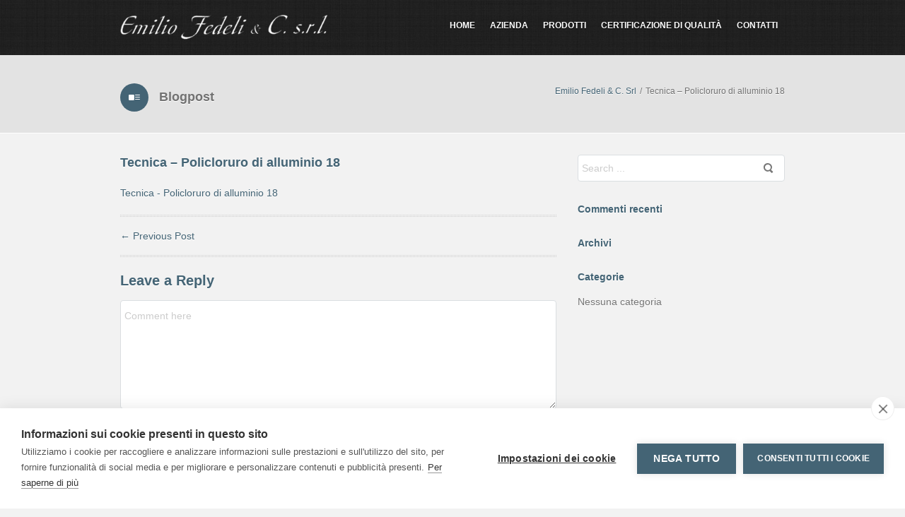

--- FILE ---
content_type: text/html; charset=UTF-8
request_url: https://www.emiliofedeli.it/tecnica-policloruro-di-alluminio-18/
body_size: 10037
content:
<!DOCTYPE html>
<html class="no-js" dir="ltr" lang="it-IT" prefix="og: https://ogp.me/ns#">
<head>
<meta http-equiv="X-UA-Compatible" content="IE=edge,chrome=1" />
<meta charset="UTF-8" />
<!--<meta name="description" content="" />
<meta name="keywords" content=""/>-->
<meta name="viewport" content="width=device-width, initial-scale=1, maximum-scale=1"/>
<!--[if lt IE 9]>
<script src="https://oss.maxcdn.com/libs/html5shiv/3.7.0/html5shiv.js"></script>
<![endif]-->
<link rel="shortcut icon" href="https://www.emiliofedeli.it/wp-content/uploads/2014/07/favicon.ico">
<link rel="alternate" type="application/rss+xml" title="Emilio Fedeli &amp; C. Srl RSS2 Feed" href="https://www.emiliofedeli.it/it/feed/" />
<link rel="pingback" href="https://www.emiliofedeli.it/xmlrpc.php" />
<!-- All in One SEO 4.4.7.1 - aioseo.com -->
<title>Tecnica – Policloruro di alluminio 18 | Emilio Fedeli &amp; C. Srl</title>
<meta name="robots" content="max-image-preview:large" />
<link rel="canonical" href="https://www.emiliofedeli.it/tecnica-policloruro-di-alluminio-18/" />
<meta name="generator" content="All in One SEO (AIOSEO) 4.4.7.1" />
<meta property="og:locale" content="it_IT" />
<meta property="og:site_name" content="Emilio Fedeli &amp; C. Srl –" />
<meta property="og:type" content="article" />
<meta property="og:title" content="Tecnica – Policloruro di alluminio 18 | Emilio Fedeli &amp; C. Srl" />
<meta property="og:url" content="https://www.emiliofedeli.it/tecnica-policloruro-di-alluminio-18/" />
<meta property="article:published_time" content="2014-09-12T13:18:55+00:00" />
<meta property="article:modified_time" content="2014-09-12T13:18:55+00:00" />
<meta name="twitter:card" content="summary" />
<meta name="twitter:title" content="Tecnica – Policloruro di alluminio 18 | Emilio Fedeli &amp; C. Srl" />
<script type="application/ld+json" class="aioseo-schema">
{"@context":"https:\/\/schema.org","@graph":[{"@type":"BreadcrumbList","@id":"https:\/\/www.emiliofedeli.it\/tecnica-policloruro-di-alluminio-18\/#breadcrumblist","itemListElement":[{"@type":"ListItem","@id":"https:\/\/www.emiliofedeli.it\/#listItem","position":1,"item":{"@type":"WebPage","@id":"https:\/\/www.emiliofedeli.it\/","name":"Home","description":"Emilio Fedeli \u00e8 presente sul mercato da oltre cento anni, specializzati nel commercio di prodotti chimici di base per il settore industriale e farmaceutico.","url":"https:\/\/www.emiliofedeli.it\/"},"nextItem":"https:\/\/www.emiliofedeli.it\/tecnica-policloruro-di-alluminio-18\/#listItem"},{"@type":"ListItem","@id":"https:\/\/www.emiliofedeli.it\/tecnica-policloruro-di-alluminio-18\/#listItem","position":2,"item":{"@type":"WebPage","@id":"https:\/\/www.emiliofedeli.it\/tecnica-policloruro-di-alluminio-18\/","name":"Tecnica - Policloruro di alluminio 18","url":"https:\/\/www.emiliofedeli.it\/tecnica-policloruro-di-alluminio-18\/"},"previousItem":"https:\/\/www.emiliofedeli.it\/#listItem"}]},{"@type":"ItemPage","@id":"https:\/\/www.emiliofedeli.it\/tecnica-policloruro-di-alluminio-18\/#itempage","url":"https:\/\/www.emiliofedeli.it\/tecnica-policloruro-di-alluminio-18\/","name":"Tecnica \u2013 Policloruro di alluminio 18 | Emilio Fedeli & C. Srl","inLanguage":"it-IT","isPartOf":{"@id":"https:\/\/www.emiliofedeli.it\/#website"},"breadcrumb":{"@id":"https:\/\/www.emiliofedeli.it\/tecnica-policloruro-di-alluminio-18\/#breadcrumblist"},"author":{"@id":"https:\/\/www.emiliofedeli.it\/it\/author\/giancarlo\/#author"},"creator":{"@id":"https:\/\/www.emiliofedeli.it\/it\/author\/giancarlo\/#author"},"datePublished":"2014-09-12T13:18:55+02:00","dateModified":"2014-09-12T13:18:55+02:00"},{"@type":"Organization","@id":"https:\/\/www.emiliofedeli.it\/#organization","name":"Emilio Fedeli & C. Srl","url":"https:\/\/www.emiliofedeli.it\/","contactPoint":{"@type":"ContactPoint","telephone":"+39050982628","contactType":"Sales"}},{"@type":"Person","@id":"https:\/\/www.emiliofedeli.it\/it\/author\/giancarlo\/#author","url":"https:\/\/www.emiliofedeli.it\/it\/author\/giancarlo\/","name":"giancarlo","image":{"@type":"ImageObject","@id":"https:\/\/www.emiliofedeli.it\/tecnica-policloruro-di-alluminio-18\/#authorImage","url":"https:\/\/secure.gravatar.com\/avatar\/babdf9183756b6821bbae087296ca181?s=96&d=mm&r=g","width":96,"height":96,"caption":"giancarlo"}},{"@type":"WebSite","@id":"https:\/\/www.emiliofedeli.it\/#website","url":"https:\/\/www.emiliofedeli.it\/","name":"Emilio Fedeli & C. Srl","inLanguage":"it-IT","publisher":{"@id":"https:\/\/www.emiliofedeli.it\/#organization"}}]}
</script>
<!-- All in One SEO -->
<link rel='dns-prefetch' href='//www.google.com' />
<link rel='dns-prefetch' href='//fonts.googleapis.com' />
<link rel='dns-prefetch' href='//s.w.org' />
<link rel="alternate" type="application/rss+xml" title="Emilio Fedeli &amp; C. Srl &raquo; Feed" href="https://www.emiliofedeli.it/it/feed/" />
<link rel="alternate" type="application/rss+xml" title="Emilio Fedeli &amp; C. Srl &raquo; Feed dei commenti" href="https://www.emiliofedeli.it/it/comments/feed/" />
<link rel="alternate" type="application/rss+xml" title="Emilio Fedeli &amp; C. Srl &raquo; Tecnica &#8211; Policloruro di alluminio 18 Feed dei commenti" href="https://www.emiliofedeli.it/feed/?attachment_id=2536" />
<script type="text/javascript">
window._wpemojiSettings = {"baseUrl":"https:\/\/s.w.org\/images\/core\/emoji\/13.1.0\/72x72\/","ext":".png","svgUrl":"https:\/\/s.w.org\/images\/core\/emoji\/13.1.0\/svg\/","svgExt":".svg","source":{"concatemoji":"https:\/\/www.emiliofedeli.it\/wp-includes\/js\/wp-emoji-release.min.js?ver=5.9.12"}};
/*! This file is auto-generated */
!function(e,a,t){var n,r,o,i=a.createElement("canvas"),p=i.getContext&&i.getContext("2d");function s(e,t){var a=String.fromCharCode;p.clearRect(0,0,i.width,i.height),p.fillText(a.apply(this,e),0,0);e=i.toDataURL();return p.clearRect(0,0,i.width,i.height),p.fillText(a.apply(this,t),0,0),e===i.toDataURL()}function c(e){var t=a.createElement("script");t.src=e,t.defer=t.type="text/javascript",a.getElementsByTagName("head")[0].appendChild(t)}for(o=Array("flag","emoji"),t.supports={everything:!0,everythingExceptFlag:!0},r=0;r<o.length;r++)t.supports[o[r]]=function(e){if(!p||!p.fillText)return!1;switch(p.textBaseline="top",p.font="600 32px Arial",e){case"flag":return s([127987,65039,8205,9895,65039],[127987,65039,8203,9895,65039])?!1:!s([55356,56826,55356,56819],[55356,56826,8203,55356,56819])&&!s([55356,57332,56128,56423,56128,56418,56128,56421,56128,56430,56128,56423,56128,56447],[55356,57332,8203,56128,56423,8203,56128,56418,8203,56128,56421,8203,56128,56430,8203,56128,56423,8203,56128,56447]);case"emoji":return!s([10084,65039,8205,55357,56613],[10084,65039,8203,55357,56613])}return!1}(o[r]),t.supports.everything=t.supports.everything&&t.supports[o[r]],"flag"!==o[r]&&(t.supports.everythingExceptFlag=t.supports.everythingExceptFlag&&t.supports[o[r]]);t.supports.everythingExceptFlag=t.supports.everythingExceptFlag&&!t.supports.flag,t.DOMReady=!1,t.readyCallback=function(){t.DOMReady=!0},t.supports.everything||(n=function(){t.readyCallback()},a.addEventListener?(a.addEventListener("DOMContentLoaded",n,!1),e.addEventListener("load",n,!1)):(e.attachEvent("onload",n),a.attachEvent("onreadystatechange",function(){"complete"===a.readyState&&t.readyCallback()})),(n=t.source||{}).concatemoji?c(n.concatemoji):n.wpemoji&&n.twemoji&&(c(n.twemoji),c(n.wpemoji)))}(window,document,window._wpemojiSettings);
</script>
<style type="text/css">
img.wp-smiley,
img.emoji {
display: inline !important;
border: none !important;
box-shadow: none !important;
height: 1em !important;
width: 1em !important;
margin: 0 0.07em !important;
vertical-align: -0.1em !important;
background: none !important;
padding: 0 !important;
}
</style>
<!-- <link rel='stylesheet' id='wp-block-library-css'  href='https://www.emiliofedeli.it/wp-includes/css/dist/block-library/style.min.css?ver=5.9.12' type='text/css' media='all' /> -->
<link rel="stylesheet" type="text/css" href="//www.emiliofedeli.it/wp-content/cache/wpfc-minified/7x8654a0/h9gmn.css" media="all"/>
<style id='global-styles-inline-css' type='text/css'>
body{--wp--preset--color--black: #000000;--wp--preset--color--cyan-bluish-gray: #abb8c3;--wp--preset--color--white: #ffffff;--wp--preset--color--pale-pink: #f78da7;--wp--preset--color--vivid-red: #cf2e2e;--wp--preset--color--luminous-vivid-orange: #ff6900;--wp--preset--color--luminous-vivid-amber: #fcb900;--wp--preset--color--light-green-cyan: #7bdcb5;--wp--preset--color--vivid-green-cyan: #00d084;--wp--preset--color--pale-cyan-blue: #8ed1fc;--wp--preset--color--vivid-cyan-blue: #0693e3;--wp--preset--color--vivid-purple: #9b51e0;--wp--preset--gradient--vivid-cyan-blue-to-vivid-purple: linear-gradient(135deg,rgba(6,147,227,1) 0%,rgb(155,81,224) 100%);--wp--preset--gradient--light-green-cyan-to-vivid-green-cyan: linear-gradient(135deg,rgb(122,220,180) 0%,rgb(0,208,130) 100%);--wp--preset--gradient--luminous-vivid-amber-to-luminous-vivid-orange: linear-gradient(135deg,rgba(252,185,0,1) 0%,rgba(255,105,0,1) 100%);--wp--preset--gradient--luminous-vivid-orange-to-vivid-red: linear-gradient(135deg,rgba(255,105,0,1) 0%,rgb(207,46,46) 100%);--wp--preset--gradient--very-light-gray-to-cyan-bluish-gray: linear-gradient(135deg,rgb(238,238,238) 0%,rgb(169,184,195) 100%);--wp--preset--gradient--cool-to-warm-spectrum: linear-gradient(135deg,rgb(74,234,220) 0%,rgb(151,120,209) 20%,rgb(207,42,186) 40%,rgb(238,44,130) 60%,rgb(251,105,98) 80%,rgb(254,248,76) 100%);--wp--preset--gradient--blush-light-purple: linear-gradient(135deg,rgb(255,206,236) 0%,rgb(152,150,240) 100%);--wp--preset--gradient--blush-bordeaux: linear-gradient(135deg,rgb(254,205,165) 0%,rgb(254,45,45) 50%,rgb(107,0,62) 100%);--wp--preset--gradient--luminous-dusk: linear-gradient(135deg,rgb(255,203,112) 0%,rgb(199,81,192) 50%,rgb(65,88,208) 100%);--wp--preset--gradient--pale-ocean: linear-gradient(135deg,rgb(255,245,203) 0%,rgb(182,227,212) 50%,rgb(51,167,181) 100%);--wp--preset--gradient--electric-grass: linear-gradient(135deg,rgb(202,248,128) 0%,rgb(113,206,126) 100%);--wp--preset--gradient--midnight: linear-gradient(135deg,rgb(2,3,129) 0%,rgb(40,116,252) 100%);--wp--preset--duotone--dark-grayscale: url('#wp-duotone-dark-grayscale');--wp--preset--duotone--grayscale: url('#wp-duotone-grayscale');--wp--preset--duotone--purple-yellow: url('#wp-duotone-purple-yellow');--wp--preset--duotone--blue-red: url('#wp-duotone-blue-red');--wp--preset--duotone--midnight: url('#wp-duotone-midnight');--wp--preset--duotone--magenta-yellow: url('#wp-duotone-magenta-yellow');--wp--preset--duotone--purple-green: url('#wp-duotone-purple-green');--wp--preset--duotone--blue-orange: url('#wp-duotone-blue-orange');--wp--preset--font-size--small: 13px;--wp--preset--font-size--medium: 20px;--wp--preset--font-size--large: 36px;--wp--preset--font-size--x-large: 42px;}.has-black-color{color: var(--wp--preset--color--black) !important;}.has-cyan-bluish-gray-color{color: var(--wp--preset--color--cyan-bluish-gray) !important;}.has-white-color{color: var(--wp--preset--color--white) !important;}.has-pale-pink-color{color: var(--wp--preset--color--pale-pink) !important;}.has-vivid-red-color{color: var(--wp--preset--color--vivid-red) !important;}.has-luminous-vivid-orange-color{color: var(--wp--preset--color--luminous-vivid-orange) !important;}.has-luminous-vivid-amber-color{color: var(--wp--preset--color--luminous-vivid-amber) !important;}.has-light-green-cyan-color{color: var(--wp--preset--color--light-green-cyan) !important;}.has-vivid-green-cyan-color{color: var(--wp--preset--color--vivid-green-cyan) !important;}.has-pale-cyan-blue-color{color: var(--wp--preset--color--pale-cyan-blue) !important;}.has-vivid-cyan-blue-color{color: var(--wp--preset--color--vivid-cyan-blue) !important;}.has-vivid-purple-color{color: var(--wp--preset--color--vivid-purple) !important;}.has-black-background-color{background-color: var(--wp--preset--color--black) !important;}.has-cyan-bluish-gray-background-color{background-color: var(--wp--preset--color--cyan-bluish-gray) !important;}.has-white-background-color{background-color: var(--wp--preset--color--white) !important;}.has-pale-pink-background-color{background-color: var(--wp--preset--color--pale-pink) !important;}.has-vivid-red-background-color{background-color: var(--wp--preset--color--vivid-red) !important;}.has-luminous-vivid-orange-background-color{background-color: var(--wp--preset--color--luminous-vivid-orange) !important;}.has-luminous-vivid-amber-background-color{background-color: var(--wp--preset--color--luminous-vivid-amber) !important;}.has-light-green-cyan-background-color{background-color: var(--wp--preset--color--light-green-cyan) !important;}.has-vivid-green-cyan-background-color{background-color: var(--wp--preset--color--vivid-green-cyan) !important;}.has-pale-cyan-blue-background-color{background-color: var(--wp--preset--color--pale-cyan-blue) !important;}.has-vivid-cyan-blue-background-color{background-color: var(--wp--preset--color--vivid-cyan-blue) !important;}.has-vivid-purple-background-color{background-color: var(--wp--preset--color--vivid-purple) !important;}.has-black-border-color{border-color: var(--wp--preset--color--black) !important;}.has-cyan-bluish-gray-border-color{border-color: var(--wp--preset--color--cyan-bluish-gray) !important;}.has-white-border-color{border-color: var(--wp--preset--color--white) !important;}.has-pale-pink-border-color{border-color: var(--wp--preset--color--pale-pink) !important;}.has-vivid-red-border-color{border-color: var(--wp--preset--color--vivid-red) !important;}.has-luminous-vivid-orange-border-color{border-color: var(--wp--preset--color--luminous-vivid-orange) !important;}.has-luminous-vivid-amber-border-color{border-color: var(--wp--preset--color--luminous-vivid-amber) !important;}.has-light-green-cyan-border-color{border-color: var(--wp--preset--color--light-green-cyan) !important;}.has-vivid-green-cyan-border-color{border-color: var(--wp--preset--color--vivid-green-cyan) !important;}.has-pale-cyan-blue-border-color{border-color: var(--wp--preset--color--pale-cyan-blue) !important;}.has-vivid-cyan-blue-border-color{border-color: var(--wp--preset--color--vivid-cyan-blue) !important;}.has-vivid-purple-border-color{border-color: var(--wp--preset--color--vivid-purple) !important;}.has-vivid-cyan-blue-to-vivid-purple-gradient-background{background: var(--wp--preset--gradient--vivid-cyan-blue-to-vivid-purple) !important;}.has-light-green-cyan-to-vivid-green-cyan-gradient-background{background: var(--wp--preset--gradient--light-green-cyan-to-vivid-green-cyan) !important;}.has-luminous-vivid-amber-to-luminous-vivid-orange-gradient-background{background: var(--wp--preset--gradient--luminous-vivid-amber-to-luminous-vivid-orange) !important;}.has-luminous-vivid-orange-to-vivid-red-gradient-background{background: var(--wp--preset--gradient--luminous-vivid-orange-to-vivid-red) !important;}.has-very-light-gray-to-cyan-bluish-gray-gradient-background{background: var(--wp--preset--gradient--very-light-gray-to-cyan-bluish-gray) !important;}.has-cool-to-warm-spectrum-gradient-background{background: var(--wp--preset--gradient--cool-to-warm-spectrum) !important;}.has-blush-light-purple-gradient-background{background: var(--wp--preset--gradient--blush-light-purple) !important;}.has-blush-bordeaux-gradient-background{background: var(--wp--preset--gradient--blush-bordeaux) !important;}.has-luminous-dusk-gradient-background{background: var(--wp--preset--gradient--luminous-dusk) !important;}.has-pale-ocean-gradient-background{background: var(--wp--preset--gradient--pale-ocean) !important;}.has-electric-grass-gradient-background{background: var(--wp--preset--gradient--electric-grass) !important;}.has-midnight-gradient-background{background: var(--wp--preset--gradient--midnight) !important;}.has-small-font-size{font-size: var(--wp--preset--font-size--small) !important;}.has-medium-font-size{font-size: var(--wp--preset--font-size--medium) !important;}.has-large-font-size{font-size: var(--wp--preset--font-size--large) !important;}.has-x-large-font-size{font-size: var(--wp--preset--font-size--x-large) !important;}
</style>
<!-- <link rel='stylesheet' id='contact-form-7-css'  href='https://www.emiliofedeli.it/wp-content/plugins/contact-form-7/includes/css/styles.css?ver=5.5.6.1' type='text/css' media='all' /> -->
<!-- <link rel='stylesheet' id='rs-plugin-settings-css'  href='https://www.emiliofedeli.it/wp-content/plugins/revslider/rs-plugin/css/settings.css?rev=4.3.3&#038;ver=5.9.12' type='text/css' media='all' /> -->
<link rel="stylesheet" type="text/css" href="//www.emiliofedeli.it/wp-content/cache/wpfc-minified/32393vuc/h9gmn.css" media="all"/>
<style id='rs-plugin-settings-inline-css' type='text/css'>
.tp-caption a {
color:#ff7302;
text-shadow:none;
-webkit-transition:all 0.2s ease-out;
-moz-transition:all 0.2s ease-out;
-o-transition:all 0.2s ease-out;
-ms-transition:all 0.2s ease-out;
}
.tp-caption a:hover {
color:#ffa902;
}
</style>
<!-- <link rel='stylesheet' id='rs-plugin-captions-css'  href='https://www.emiliofedeli.it/wp-content/plugins/revslider/rs-plugin/css/captions.php?rev=4.3.3&#038;ver=5.9.12' type='text/css' media='all' /> -->
<!-- <link rel='stylesheet' id='wpcf7-redirect-script-frontend-css'  href='https://www.emiliofedeli.it/wp-content/plugins/wpcf7-redirect/build/css/wpcf7-redirect-frontend.min.css?ver=5.9.12' type='text/css' media='all' /> -->
<link rel="stylesheet" type="text/css" href="//www.emiliofedeli.it/wp-content/cache/wpfc-minified/jynn6s6o/fnz38.css" media="all"/>
<link rel='stylesheet' id='tcsn_typography_Raleway:400,600-css'  href='http://fonts.googleapis.com/css?family=Raleway:400,600' type='text/css' media='all' />
<!-- <link rel='stylesheet' id='bootstrap-style-css'  href='https://www.emiliofedeli.it/wp-content/themes/grepfrut/grepfrut/css/bootstrap.css?ver=3.0.2' type='text/css' media='all' /> -->
<!-- <link rel='stylesheet' id='style-main-css'  href='https://www.emiliofedeli.it/wp-content/themes/grepfrut/grepfrut/style.css?ver=1.0.0' type='text/css' media='all' /> -->
<!-- <link rel='stylesheet' id='prettyPhoto-style-css'  href='https://www.emiliofedeli.it/wp-content/themes/grepfrut/grepfrut/css/prettyPhoto.css?ver=3.1.4' type='text/css' media='all ' /> -->
<!-- <link rel='stylesheet' id='elastislide-style-css'  href='https://www.emiliofedeli.it/wp-content/themes/grepfrut/grepfrut/css/elastislide.css?ver=1.0.0' type='text/css' media='all' /> -->
<!-- <link rel='stylesheet' id='isotope-style-css'  href='https://www.emiliofedeli.it/wp-content/themes/grepfrut/grepfrut/css/isotope.css?ver=1.5.25' type='text/css' media='all' /> -->
<!-- <link rel='stylesheet' id='bootstrap-override-css'  href='https://www.emiliofedeli.it/wp-content/themes/grepfrut/grepfrut/css/bootstrap-override.css?ver=1.0.0' type='text/css' media='all' /> -->
<!-- <link rel='stylesheet' id='rev-custom-style-css'  href='https://www.emiliofedeli.it/wp-content/themes/grepfrut/grepfrut/css/rev-custom.css?ver=1.0.0' type='text/css' media='all' /> -->
<!-- <link rel='stylesheet' id='responsive-css'  href='https://www.emiliofedeli.it/wp-content/themes/grepfrut/grepfrut/css/responsive.css?ver=1.0.0' type='text/css' media='all' /> -->
<!-- <link rel='stylesheet' id='tcsn-custom-style-css'  href='https://www.emiliofedeli.it/wp-content/themes/grepfrut/grepfrut/css/custom_script.css?ver=5.9.12' type='text/css' media='all' /> -->
<link rel="stylesheet" type="text/css" href="//www.emiliofedeli.it/wp-content/cache/wpfc-minified/lkfp65uh/h9gmo.css" media="all"/>
<style id='tcsn-custom-style-inline-css' type='text/css'>
body { font-family: Raleway, Arial, Helvetica, sans-serif; font-size: 14px; font-weight: normal; color: #767676; }
h1 { font-family: Raleway, Arial, Helvetica, sans-serif; font-size: 36px; font-weight: normal; color: #446475; }
h2 { font-family: Raleway, Arial, Helvetica, sans-serif; font-size: 24px; font-weight: bold; color: #446475; }
h3 { font-family: Raleway, Arial, Helvetica, sans-serif; font-size: 20px; font-weight: bold; color: #446475; }
h4, .heading-icon { font-family: Raleway, Arial, Helvetica, sans-serif; font-size: 18px; font-weight: bold; color: #446475; }
h5 { font-family: Raleway, Arial, Helvetica, sans-serif; font-size: 14px; font-weight: bold; color: #446475; }
h6 { font-family: Raleway, Arial, Helvetica, sans-serif; font-size: 12px; font-weight: bold; color: #446475; }
a, a:link { color: #446475; }
a:hover { color: #767676; }
.inactive-folio-page, .page-links a { background-color: #446475; }
.logo a { font-family: Arial, Arial, Helvetica, sans-serif; font-size: 32px; font-weight: normal; color: #446475; margin-top: 0px; }
.logo a:hover { color: #446475; }
.call-number { font-family: Raleway, Arial, Helvetica, sans-serif; font-size: 14px; font-weight: bold; color: #727272; }
.tagline { font-family: Raleway, Arial, Helvetica, sans-serif; font-size: 14px; font-weight: bold; color: #727272; }
.ddsmoothmenu ul li a { font-family: Raleway, Arial, Helvetica, sans-serif; font-size: 12px; font-weight: bold; color: #ffffff; }
.ddsmoothmenu ul li.current-menu-item a, .ddsmoothmenu ul li a:hover { background: #446475; color : #ffffff !important; }
.ddsmoothmenu ul li ul { background: #446475 }
.ddsmoothmenu ul li ul li.current-menu-item a, .ddsmoothmenu ul li ul li a:hover { color: #fff !important; }
.menu-link-color a { color: #446475 !important; }
#top-bar { background-color: #0e0e0e }
#page-header { font-family: Raleway, Arial, Helvetica, sans-serif; font-size: 12px; font-weight: normal; color: #727272; border-bottom: 1px solid #fff;  }
#page-header a { color: #446475; }
#page-header a:hover { color: #446475; }
#page-header .heading-icon { font-family: Raleway, Arial, Helvetica, sans-serif; font-size: 18px; font-weight: bold; color: #727272; }
.breadcrumbs { margin-top: 0px; }
.breadcrumbs > .crumb-active { color: #999; }
#footer { font-family: Raleway, Arial, Helvetica, sans-serif; font-size: 14px; font-weight: normal; color: #767676; }
#footer h1, #footer h2, #footer h3, #footer h4, #footer h5, #footer h6 { color: #646464; }
.twitter-box { background: #282828; border: 1px solid #161616; }
#copyright {  background: #484848; font-family: Raleway, Arial, Helvetica, sans-serif; font-size: 11px; font-weight: normal; color: #242424; border-top: 1px solid #5b5c5d; }
#copyright a { color: #242424; }
#copyright a:hover { color: #fff; }
.icon-bg, .feature-big-icon .icon-big-bg { background: #446475; }
.post-title a { color: #446475; }
blockquote { border-left: 5px solid #446475; }
blockquote p, blockquote { color: #446475; }
blockquote.pull-right { border-right: 5px solid #446475; }
.mybtn, .mybtn-big, .mybtn-small, .mybtn-exsmall { font-family: Raleway, Arial, Helvetica, sans-serif; font-weight: normal; }
.custom-tagcloud a, .custom-tagcloud a:link { background: #446475; }
.table-th, .table-slug { color: #446475; }
.color { color: #446475; }
</style>
<!-- <link rel='stylesheet' id='bsf-Defaults-css'  href='https://www.emiliofedeli.it/wp-content/uploads/smile_fonts/Defaults/Defaults.css?ver=3.19.11' type='text/css' media='all' /> -->
<link rel="stylesheet" type="text/css" href="//www.emiliofedeli.it/wp-content/cache/wpfc-minified/fgw2zqz5/h9gmm.css" media="all"/>
<!-- <link rel='stylesheet' id='simplemodal-login-css'  href='https://www.emiliofedeli.it/wp-content/plugins/simplemodal-login/css/default.css?ver=1.1' type='text/css' media='screen' /> -->
<link rel="stylesheet" type="text/css" href="//www.emiliofedeli.it/wp-content/cache/wpfc-minified/1cvgycjo/h9gmm.css" media="screen"/>
<script src='//www.emiliofedeli.it/wp-content/cache/wpfc-minified/7nvrcvgb/h9gmo.js' type="text/javascript"></script>
<!-- <script type='text/javascript' src='https://www.emiliofedeli.it/wp-includes/js/jquery/jquery.min.js?ver=3.6.0' id='jquery-core-js'></script> -->
<!-- <script type='text/javascript' src='https://www.emiliofedeli.it/wp-includes/js/jquery/jquery-migrate.min.js?ver=3.3.2' id='jquery-migrate-js'></script> -->
<!-- <script type='text/javascript' src='https://www.emiliofedeli.it/wp-content/plugins/revslider/rs-plugin/js/jquery.themepunch.plugins.min.js?rev=4.3.3&#038;ver=5.9.12' id='themepunchtools-js'></script> -->
<!-- <script type='text/javascript' src='https://www.emiliofedeli.it/wp-content/plugins/revslider/rs-plugin/js/jquery.themepunch.revolution.min.js?rev=4.3.3&#038;ver=5.9.12' id='revslider-jquery.themepunch.revolution.min-js'></script> -->
<link rel="https://api.w.org/" href="https://www.emiliofedeli.it/wp-json/" /><link rel="alternate" type="application/json" href="https://www.emiliofedeli.it/wp-json/wp/v2/media/2536" /><link rel="EditURI" type="application/rsd+xml" title="RSD" href="https://www.emiliofedeli.it/xmlrpc.php?rsd" />
<link rel="wlwmanifest" type="application/wlwmanifest+xml" href="https://www.emiliofedeli.it/wp-includes/wlwmanifest.xml" /> 
<meta name="generator" content="WordPress 5.9.12" />
<link rel='shortlink' href='https://www.emiliofedeli.it/?p=2536' />
<link rel="alternate" type="application/json+oembed" href="https://www.emiliofedeli.it/wp-json/oembed/1.0/embed?url=https%3A%2F%2Fwww.emiliofedeli.it%2Ftecnica-policloruro-di-alluminio-18%2F" />
<link rel="alternate" type="text/xml+oembed" href="https://www.emiliofedeli.it/wp-json/oembed/1.0/embed?url=https%3A%2F%2Fwww.emiliofedeli.it%2Ftecnica-policloruro-di-alluminio-18%2F&#038;format=xml" />
<meta name="google-site-verification" content="eX5giV_LFDSHp4vSIBxrw5TaIGCcwjfE6RlEFMSEYjA" />
<!-- Google Tag Manager -->
<script>(function(w,d,s,l,i){w[l]=w[l]||[];w[l].push({'gtm.start':
new Date().getTime(),event:'gtm.js'});var f=d.getElementsByTagName(s)[0],
j=d.createElement(s),dl=l!='dataLayer'?'&l='+l:'';j.async=true;j.src=
'https://www.googletagmanager.com/gtm.js?id='+i+dl;f.parentNode.insertBefore(j,f);
})(window,document,'script','dataLayer','GTM-M6N9494');</script>
<!-- End Google Tag Manager --><style type="text/css">.recentcomments a{display:inline !important;padding:0 !important;margin:0 !important;}</style><meta name="generator" content="Powered by WPBakery Page Builder - drag and drop page builder for WordPress."/>
<style>
body { background-color: #f2f2f2; }
#header { background-color: #000; background-image: url( http://www.emiliofedeli.it/wp-content/themes/grepfrut/grepfrut/img/patterns/pat1.jpg ); background-repeat: repeat; }
#page-header { background-color: #e3e3e3; }
#slider-bg { background-image: url( http://www.emiliofedeli.it/wp-content/themes/grepfrut/grepfrut/img/slider-bg/slider-background1.jpg ); background-color: ; }
#footer { background-color: #000; background-image: url( http://www.emiliofedeli.it/wp-content/themes/grepfrut/grepfrut/img/patterns/pat1.jpg ); background-repeat: repeat; }
.list ul li img { float:right; } 
a img.alignleft { margin: 5px 30px 20px 0 !important; }</style>
<style type="text/css" id="wp-custom-css">
h2.wpb_heading.wpb_singleimage_heading {
font-size: 16px;
font-weight: 600;
}
h1 {
font-weight:600;
}
h2 {
font-weight:500;
}		</style>
<noscript><style> .wpb_animate_when_almost_visible { opacity: 1; }</style></noscript>
<script src='//www.emiliofedeli.it/wp-content/cache/wpfc-minified/2zrit4f7/h9gmn.js' type="text/javascript"></script>
<!-- <script type="text/javascript" language="JavaScript" src="/wp-content/themes/grepfrut/grepfrut/js/script.js">
</script> -->
</head>
<body class="attachment attachment-template-default single single-attachment postid-2536 attachmentid-2536 attachment-pdf wpb-js-composer js-comp-ver-6.9.0 vc_responsive">
<section id="header-wrapper" class="clearfix">
<div id="header-v1" class="clearfix">
<div id="header">
<div class="container">
<div class="row">
<div class="col-md-4 col-sm-4 col-xs-12 logo">
<a href="https://www.emiliofedeli.it/home" title="Emilio Fedeli &amp; C. Srl"><img src="https://www.emiliofedeli.it/wp-content/uploads/2014/06/logo-emilio-fedeli.png" alt="Emilio Fedeli &amp; C. Srl"></a>
</div>
<!-- .logo -->
<div class="col-md-8 col-sm-8 col-xs-12">
<div class="header-wiget-area">
<div id="text-7" class="widget widget_text">			<div class="textwidget"></div>
</div>                                            </div>
<div id="smoothmenu" class="ddsmoothmenu"><ul id="nav" class="menu"><li id="menu-item-1982" class="menu-item menu-item-type-post_type menu-item-object-page menu-item-home menu-item-1982"><a href="https://www.emiliofedeli.it/home/">Home</a></li>
<li id="menu-item-1929" class="menu-item menu-item-type-post_type menu-item-object-page menu-item-1929"><a href="https://www.emiliofedeli.it/azienda/">Azienda</a></li>
<li id="menu-item-2074" class="menu-item menu-item-type-custom menu-item-object-custom menu-item-has-children menu-item-2074"><a href="#">Prodotti</a>
<ul class="sub-menu">
<li id="menu-item-1928" class="menu-item menu-item-type-post_type menu-item-object-page menu-item-1928"><a href="https://www.emiliofedeli.it/prodotti/">Prodotti chimica di base</a></li>
<li id="menu-item-2070" class="menu-item menu-item-type-post_type menu-item-object-page menu-item-2070"><a href="https://www.emiliofedeli.it/prodotti-per-la-piscina/">Prodotti Per Piscina</a></li>
<li id="menu-item-2988" class="menu-item menu-item-type-post_type menu-item-object-page menu-item-2988"><a href="https://www.emiliofedeli.it/prodotti-chimici-per-cartiere/">Prodotti chimici per cartiere</a></li>
<li id="menu-item-2989" class="menu-item menu-item-type-post_type menu-item-object-page menu-item-2989"><a href="https://www.emiliofedeli.it/prodotti-chimici-per-concerie/">Prodotti chimici per concerie</a></li>
<li id="menu-item-2990" class="menu-item menu-item-type-post_type menu-item-object-page menu-item-2990"><a href="https://www.emiliofedeli.it/prodotti-chimici-per-depuratori/">Prodotti chimici per depuratori</a></li>
<li id="menu-item-3007" class="menu-item menu-item-type-post_type menu-item-object-page menu-item-3007"><a href="https://www.emiliofedeli.it/prodotti-chimici-per-discariche/">Prodotti chimici per discariche</a></li>
<li id="menu-item-3006" class="menu-item menu-item-type-post_type menu-item-object-page menu-item-3006"><a href="https://www.emiliofedeli.it/prodotti-chimici-per-piscine/">Prodotti chimici per piscine</a></li>
</ul>
</li>
<li id="menu-item-1926" class="menu-item menu-item-type-post_type menu-item-object-page menu-item-1926"><a href="https://www.emiliofedeli.it/certificazione-di-qualita/">Certificazione di qualità</a></li>
<li id="menu-item-1927" class="menu-item menu-item-type-post_type menu-item-object-page menu-item-1927"><a href="https://www.emiliofedeli.it/contatti/">Contatti</a></li>
</ul></div>                    <!-- #menu -->
</div>
</div>
</div>
</div>
<!-- #header --> 
</div>
<!-- #header variation --> 
</section>
<!-- #header-wrapper --> 
<section id="page-header" class="clearfix">
<div class="container">
<div class="row">
<div class="col-md-6 col-sm-6 col-xs-12">
<h4 class="heading-icon">
<img src="https://www.emiliofedeli.it/wp-content/themes/grepfrut/grepfrut/img/icons/heading-icon-listwithimg.png" width="40" height="40" alt="icon" class="icon-bg">
Blogpost</h4>
</div>
<div class="col-md-6 col-sm-6 col-xs-12">
<ul class="breadcrumbs">
<!-- Breadcrumb NavXT 7.0.2 -->
<li class="home"><span property="itemListElement" typeof="ListItem"><a property="item" typeof="WebPage" title="Go to Emilio Fedeli &amp; C. Srl." href="https://www.emiliofedeli.it" class="home" ><span property="name">Emilio Fedeli &amp; C. Srl</span></a><meta property="position" content="1"></span></li>
<li class="post post-attachment current-item"><span property="itemListElement" typeof="ListItem"><span property="name" class="post post-attachment current-item">Tecnica &#8211; Policloruro di alluminio 18</span><meta property="url" content="https://www.emiliofedeli.it/tecnica-policloruro-di-alluminio-18/"><meta property="position" content="2"></span></li>
</ul>
</div>
</div>
</div>
</section>
<!-- #page-header -->
<section id="content" class="clearfix">
<div class="container">
<div class="row">
<div class="col-md-8 col-sm-8 col-xs-12">
<article id="post-2536" class="post-2536 attachment type-attachment status-inherit hentry">
<h4 class="post-title">
Tecnica &#8211; Policloruro di alluminio 18    </h4>
<div class="post-meta">
<span class="post-meta"></span>            </div>
<div class="post-content">
<p class="attachment"><a href='https://www.emiliofedeli.it/wp-content/uploads/2014/09/Tecnica-Policloruro-di-alluminio-18.pdf'>Tecnica - Policloruro di alluminio 18</a></p>
</div>
<div class="post-author">
</div>
<div class="post-footer"></div>
</article>
<!-- #post -->                                
<nav class="navigation post-navigation" role="navigation">
<ul class="pager">
<li class="previous">
<a href="https://www.emiliofedeli.it/tecnica-policloruro-di-alluminio-18/" rel="prev"><span class="prev-arrow">&larr;</span> Previous Post</a>        </li>
<li class="next">
</li>
</ul>
</nav>
<!-- .post-navigation -->
<div id="comments" class="comments-area">
<!-- comment form -->
<div id="respond" class="comment-respond">
<h3 id="reply-title" class="comment-reply-title">Leave a Reply <small><a rel="nofollow" id="cancel-comment-reply-link" href="/tecnica-policloruro-di-alluminio-18/#respond" style="display:none;">Annulla risposta</a></small></h3><form action="https://www.emiliofedeli.it/wp-comments-post.php" method="post" id="commentform" class="comment-form" novalidate><p class="comment-form-comment"><label for="comment">Comment</label><textarea id="comment" name="comment" cols="45" rows="6" aria-required="true" placeholder="Comment here"></textarea></p><p class="comment-form-author"><label for="author">Name</label> <input id="author" name="author" type="text" value="" size="30" aria-required='true' placeholder="Name (required)"/></p>
<p class="comment-form-email"><label for="email">Email</label> <input id="email" name="email" type="text" value="" size="30" aria-required='true' placeholder="Email (required)"/></p>
<p class="comment-form-url"><label for="url">Website</label><input id="url" name="url" type="text" value="" size="30" placeholder="Website"/></p>
<p class="comment-form-cookies-consent"><input id="wp-comment-cookies-consent" name="wp-comment-cookies-consent" type="checkbox" value="yes" /> <label for="wp-comment-cookies-consent">Salva il mio nome, email e sito web in questo browser per la prossima volta che commento.</label></p>
<p class="form-submit"><input name="submit" type="submit" id="submit" class="submit" value="Post comment" /> <input type='hidden' name='comment_post_ID' value='2536' id='comment_post_ID' />
<input type='hidden' name='comment_parent' id='comment_parent' value='0' />
</p></form>	</div><!-- #respond -->
</div>
<!-- #comments -->                            </div>
<div class="col-md-4 col-sm-4 col-xs-12">
<div id="search-2" class="widget widget_search"><form class="search" action="https://www.emiliofedeli.it/it/" method="get">
<fieldset>
<input name="s" id="s" type="text" value="" placeholder="Search ..." />
</fieldset>
</form></div><div id="recent-comments-2" class="widget widget_recent_comments"><h5 class="widget-title">Commenti recenti</h5><ul id="recentcomments"></ul></div><div id="archives-2" class="widget widget_archive"><h5 class="widget-title">Archivi</h5>
<ul>
</ul>
</div><div id="categories-2" class="widget widget_categories"><h5 class="widget-title">Categorie</h5>
<ul>
<li class="cat-item-none">Nessuna categoria</li>			</ul>
</div></div>                    </div>
</div>
</section>
<!-- #content -->

<footer id="footer" class="clearfix">
<div class="container">
<div class="row">
<div class="col-md-4 col-sm-4 col-xs-12">
<div class="footer-wiget-area clearfix">
<div id="text-6" class="widget widget_text"><h5 class="widget-title">Emilio Fedeli &#038; C. s.r.l.</h5>			<div class="textwidget"><p>Via S. Cannizzaro, 9<br />
56121 Zona ind. Ospedaletto – PISA – (Italia)</p>
<p>P. IVA: 00262000508</p>
<p><a href="/accessibilita/">Dichiarazione di Accessibilità</a></p>
<p><a class="iubenda-white no-brand iubenda-noiframe iubenda-embed iubenda-noiframe " title="Privacy Policy " href="https://www.iubenda.com/privacy-policy/90372523">Privacy Policy</a><script type="text/javascript">(function (w,d) {var loader = function () {var s = d.createElement("script"), tag = d.getElementsByTagName("script")[0]; s.src="https://cdn.iubenda.com/iubenda.js"; tag.parentNode.insertBefore(s,tag);}; if(w.addEventListener){w.addEventListener("load", loader, false);}else if(w.attachEvent){w.attachEvent("onload", loader);}else{w.onload = loader;}})(window, document);</script></p>
</div>
</div>            </div>
</div>
<div class="col-md-2 col-sm-2 col-xs-12 text-center"> Follow on Twitter
<h5><a href='https://twitter.com/tanshcreative' target='_blank'>Grepfrut</a></h5>
</div>
<div class="col-md-8 col-sm-8 col-xs-12">
<div class="twitter-box">
<div id="text-4" class="widget widget_text">			<div class="textwidget"><img src="/wp-content/uploads/2014/06/certiquality.png" style="float:right; margin-right:20px; height:50px;" />
<img src="/wp-content/uploads/2014/06/iqnet.png" style="float:right; margin-right:20px; height:50px;"  />
<a href="https://www.acquistinretepa.it/opencms/opencms/" target="_blank" rel="noopener"><img src="/wp-content/uploads/2014/06/mepa1.png" style="float:right; margin-right:20px; height:50px;" /></a>
<a href="https://start.e.toscana.it/regione-toscana/" target="_blank" rel="noopener"><img src="/wp-content/uploads/2014/06/START.png" style="float:right; margin-right:20px; height:50px; margin-top:25px;"  /></a>
</div>
</div>            </div>
</div>
</div>
<div class="row">
<div class='col-md-4 col-sm-4 col-xs-12'><div id="block-3" class="widget widget_block"><h5>Prodotti chimici:</h5>
<ul>
<li><a href="https://www.emiliofedeli.it/prodotti-chimici-di-base-di-alta-qualita-per-lindustria/">Prodotti Chimici di Base di Alta Qualità per l’Industria</a></li>
<li><a href="https://www.emiliofedeli.it/prodotti-chimici-per-cartiere/ ">Prodotti per cartiere</a></li>
<li><a href="https://www.emiliofedeli.it/prodotti-chimici-per-concerie/ ">Prodotti per concerie</a></li>
<li><a href="https://www.emiliofedeli.it/prodotti-chimici-per-depuratori/ ">Prodotti per depuratori</a></li>
<li><a href="https://www.emiliofedeli.it/prodotti-chimici-per-discariche/ ">Prodotti per discariche</a></li>
<li><a href="https://www.emiliofedeli.it/prodotti-chimici-per-piscine/ ">Prodotti per piscine</a></li>
<li><a href="https://www.emiliofedeli.it/prodotti-chimici-per-galvanotecnica/ ">Prodotti per galvanotecnica</a></li>
</ul></div></div><div class='col-md-4 col-sm-4 col-xs-12'></div><div class='col-md-4 col-sm-4 col-xs-12'></div>        </div>
</div>
</footer>
<!-- #footer -->
<section id="copyright" class="clearfix">
<div class="container">
<div class="row">
<div class="col-md-12 col-sm-12 col-xs-12 clearfix">
<p>
© Copyright 2014                                    </p>
<div class="copyright-menu"><ul id="menu-menu-principale" class="menu"><li class="menu-item menu-item-type-post_type menu-item-object-page menu-item-home menu-item-1982"><a href="https://www.emiliofedeli.it/home/">Home</a></li>
<li class="menu-item menu-item-type-post_type menu-item-object-page menu-item-1929"><a href="https://www.emiliofedeli.it/azienda/">Azienda</a></li>
<li class="menu-item menu-item-type-custom menu-item-object-custom menu-item-has-children menu-item-2074"><a href="#">Prodotti</a></li>
<li class="menu-item menu-item-type-post_type menu-item-object-page menu-item-1928"><a href="https://www.emiliofedeli.it/prodotti/">Prodotti chimica di base</a></li>
<li class="menu-item menu-item-type-post_type menu-item-object-page menu-item-2070"><a href="https://www.emiliofedeli.it/prodotti-per-la-piscina/">Prodotti Per Piscina</a></li>
<li class="menu-item menu-item-type-post_type menu-item-object-page menu-item-2988"><a href="https://www.emiliofedeli.it/prodotti-chimici-per-cartiere/">Prodotti chimici per cartiere</a></li>
<li class="menu-item menu-item-type-post_type menu-item-object-page menu-item-2989"><a href="https://www.emiliofedeli.it/prodotti-chimici-per-concerie/">Prodotti chimici per concerie</a></li>
<li class="menu-item menu-item-type-post_type menu-item-object-page menu-item-2990"><a href="https://www.emiliofedeli.it/prodotti-chimici-per-depuratori/">Prodotti chimici per depuratori</a></li>
<li class="menu-item menu-item-type-post_type menu-item-object-page menu-item-3007"><a href="https://www.emiliofedeli.it/prodotti-chimici-per-discariche/">Prodotti chimici per discariche</a></li>
<li class="menu-item menu-item-type-post_type menu-item-object-page menu-item-3006"><a href="https://www.emiliofedeli.it/prodotti-chimici-per-piscine/">Prodotti chimici per piscine</a></li>
<li class="menu-item menu-item-type-post_type menu-item-object-page menu-item-1926"><a href="https://www.emiliofedeli.it/certificazione-di-qualita/">Certificazione di qualità</a></li>
<li class="menu-item menu-item-type-post_type menu-item-object-page menu-item-1927"><a href="https://www.emiliofedeli.it/contatti/">Contatti</a></li>
</ul></div>                               <!-- .copyright menu -->
</div>
</div>
</div>
</section>
<!-- #copyright -->
<!--[if lt IE 9]>
<script src="https://oss.maxcdn.com/libs/respond.js/1.3.0/respond.min.js"></script>
<![endif]-->
<div id="simplemodal-login-form" style="display:none">
<form name="loginform" id="loginform" action="https://www.emiliofedeli.it/wp-login.php" method="post">
<div class="title">Login</div>
<div class="simplemodal-login-fields">
<p>
<label>Username<br />
<input type="text" name="log" class="user_login input" value="" size="20" tabindex="10" /></label>
</p>
<p>
<label>Password<br />
<input type="password" name="pwd" class="user_pass input" value="" size="20" tabindex="20" /></label>
</p>
<p class="forgetmenot"><label><input name="rememberme" type="checkbox" id="rememberme" class="rememberme" value="forever" tabindex="90" /> Remember Me</label></p>
<p class="submit">
<input type="submit" name="wp-submit" value="Log In" tabindex="100" />
<input type="button" class="simplemodal-close" value="Cancel" tabindex="101" />
<input type="hidden" name="testcookie" value="1" />
</p>
<p class="nav"><a class="simplemodal-forgotpw" href="https://www.emiliofedeli.it/wp-login.php?action=lostpassword" title="Password Lost and Found">Lost your password?</a>
</p>
</div>
<div class="simplemodal-login-activity" style="display:none;"></div>
</form>
<form name="lostpasswordform" id="lostpasswordform" action="https://www.emiliofedeli.it/wp-login.php?action=lostpassword" method="post">
<div class="title">Reset Password</div>
<div class="simplemodal-login-fields">
<p>
<label>Username or E-mail:<br />
<input type="text" name="user_login" class="user_login input" value="" size="20" tabindex="10" /></label>
</p>
<p class="submit">
<input type="submit" name="wp-submit" value="Get New Password" tabindex="100" />
<input type="button" class="simplemodal-close" value="Cancel" tabindex="101" />
</p>
<p class="nav">
<a class="simplemodal-login" href="https://www.emiliofedeli.it/wp-login.php">Log in</a>
</p>
</div>
<div class="simplemodal-login-activity" style="display:none;"></div>
</form></div><script type='text/javascript' src='https://www.emiliofedeli.it/wp-includes/js/dist/vendor/regenerator-runtime.min.js?ver=0.13.9' id='regenerator-runtime-js'></script>
<script type='text/javascript' src='https://www.emiliofedeli.it/wp-includes/js/dist/vendor/wp-polyfill.min.js?ver=3.15.0' id='wp-polyfill-js'></script>
<script type='text/javascript' id='contact-form-7-js-extra'>
/* <![CDATA[ */
var wpcf7 = {"api":{"root":"https:\/\/www.emiliofedeli.it\/wp-json\/","namespace":"contact-form-7\/v1"}};
/* ]]> */
</script>
<script type='text/javascript' src='https://www.emiliofedeli.it/wp-content/plugins/contact-form-7/includes/js/index.js?ver=5.5.6.1' id='contact-form-7-js'></script>
<script type='text/javascript' id='wpcf7-redirect-script-js-extra'>
/* <![CDATA[ */
var wpcf7r = {"ajax_url":"https:\/\/www.emiliofedeli.it\/wp-admin\/admin-ajax.php"};
/* ]]> */
</script>
<script type='text/javascript' src='https://www.emiliofedeli.it/wp-content/plugins/wpcf7-redirect/build/js/wpcf7r-fe.js?ver=1.1' id='wpcf7-redirect-script-js'></script>
<script type='text/javascript' src='https://www.emiliofedeli.it/wp-content/themes/grepfrut/grepfrut/js/bootstrap.js?ver=3.0.2' id='bootstrap-js'></script>
<script type='text/javascript' src='https://www.emiliofedeli.it/wp-content/themes/grepfrut/grepfrut/js/jquery.easing.1.3.js?ver=1.3' id='easing-js'></script>
<script type='text/javascript' src='https://www.emiliofedeli.it/wp-content/themes/grepfrut/grepfrut/js/jquery.prettyPhoto.js?ver=3.1.5' id='prettyPhoto-js'></script>
<script type='text/javascript' src='https://www.emiliofedeli.it/wp-content/themes/grepfrut/grepfrut/js/jquery.elastislide.js?ver=1.0.0' id='elastislide-js'></script>
<script type='text/javascript' src='https://www.emiliofedeli.it/wp-content/plugins/js_composer/assets/lib/bower/isotope/dist/isotope.pkgd.min.js?ver=6.9.0' id='isotope-js'></script>
<script type='text/javascript' src='https://www.emiliofedeli.it/wp-content/themes/grepfrut/grepfrut/js/ddsmoothmenu.js?ver=1.5' id='ddsmoothmenu-js'></script>
<script type='text/javascript' src='https://www.emiliofedeli.it/wp-content/themes/grepfrut/grepfrut/js/selectnav.js?ver=0.1' id='selectnav-js'></script>
<script type='text/javascript' src='https://www.emiliofedeli.it/wp-content/themes/grepfrut/grepfrut/js/jquery.fitvids.js?ver=1.0.3' id='fitvids-js'></script>
<script type='text/javascript' src='https://www.emiliofedeli.it/wp-content/themes/grepfrut/grepfrut/js/custom.js?ver=1.0.0' id='theme-custom-js'></script>
<script type='text/javascript' src='https://www.emiliofedeli.it/wp-includes/js/comment-reply.min.js?ver=5.9.12' id='comment-reply-js'></script>
<script type='text/javascript' src='https://www.google.com/recaptcha/api.js?render=6LcC_OYeAAAAAHoJbZUur7LViibAfhOcNpEZk5l4&#038;ver=3.0' id='google-recaptcha-js'></script>
<script type='text/javascript' id='wpcf7-recaptcha-js-extra'>
/* <![CDATA[ */
var wpcf7_recaptcha = {"sitekey":"6LcC_OYeAAAAAHoJbZUur7LViibAfhOcNpEZk5l4","actions":{"homepage":"homepage","contactform":"contactform"}};
/* ]]> */
</script>
<script type='text/javascript' src='https://www.emiliofedeli.it/wp-content/plugins/contact-form-7/modules/recaptcha/index.js?ver=5.5.6.1' id='wpcf7-recaptcha-js'></script>
<script type='text/javascript' src='https://www.emiliofedeli.it/wp-content/plugins/simplemodal-login/js/jquery.simplemodal.js?ver=1.4.3' id='jquery-simplemodal-js'></script>
<script type='text/javascript' id='simplemodal-login-js-extra'>
/* <![CDATA[ */
var SimpleModalLoginL10n = {"shortcut":"true","logged_in":"false","admin_url":"https:\/\/www.emiliofedeli.it\/wp-admin\/","empty_username":"<strong>ERROR<\/strong>: The username field is empty.","empty_password":"<strong>ERROR<\/strong>: The password field is empty.","empty_email":"<strong>ERROR<\/strong>: The email field is empty.","empty_all":"<strong>ERROR<\/strong>: All fields are required."};
/* ]]> */
</script>
<script type='text/javascript' src='https://www.emiliofedeli.it/wp-content/plugins/simplemodal-login/js/default.js?ver=1.1' id='simplemodal-login-js'></script>
<script type='text/javascript'>
(function() {
var expirationDate = new Date();
expirationDate.setTime( expirationDate.getTime() + 31536000 * 1000 );
document.cookie = "pll_language=it; expires=" + expirationDate.toUTCString() + "; path=/; secure; SameSite=Lax";
}());
</script>
</body></html><!-- WP Fastest Cache file was created in 0.44914102554321 seconds, on 05-12-25 8:13:53 -->

--- FILE ---
content_type: text/html; charset=utf-8
request_url: https://www.google.com/recaptcha/api2/anchor?ar=1&k=6LcC_OYeAAAAAHoJbZUur7LViibAfhOcNpEZk5l4&co=aHR0cHM6Ly93d3cuZW1pbGlvZmVkZWxpLml0OjQ0Mw..&hl=en&v=N67nZn4AqZkNcbeMu4prBgzg&size=invisible&anchor-ms=20000&execute-ms=30000&cb=399u9r85sfu3
body_size: 48718
content:
<!DOCTYPE HTML><html dir="ltr" lang="en"><head><meta http-equiv="Content-Type" content="text/html; charset=UTF-8">
<meta http-equiv="X-UA-Compatible" content="IE=edge">
<title>reCAPTCHA</title>
<style type="text/css">
/* cyrillic-ext */
@font-face {
  font-family: 'Roboto';
  font-style: normal;
  font-weight: 400;
  font-stretch: 100%;
  src: url(//fonts.gstatic.com/s/roboto/v48/KFO7CnqEu92Fr1ME7kSn66aGLdTylUAMa3GUBHMdazTgWw.woff2) format('woff2');
  unicode-range: U+0460-052F, U+1C80-1C8A, U+20B4, U+2DE0-2DFF, U+A640-A69F, U+FE2E-FE2F;
}
/* cyrillic */
@font-face {
  font-family: 'Roboto';
  font-style: normal;
  font-weight: 400;
  font-stretch: 100%;
  src: url(//fonts.gstatic.com/s/roboto/v48/KFO7CnqEu92Fr1ME7kSn66aGLdTylUAMa3iUBHMdazTgWw.woff2) format('woff2');
  unicode-range: U+0301, U+0400-045F, U+0490-0491, U+04B0-04B1, U+2116;
}
/* greek-ext */
@font-face {
  font-family: 'Roboto';
  font-style: normal;
  font-weight: 400;
  font-stretch: 100%;
  src: url(//fonts.gstatic.com/s/roboto/v48/KFO7CnqEu92Fr1ME7kSn66aGLdTylUAMa3CUBHMdazTgWw.woff2) format('woff2');
  unicode-range: U+1F00-1FFF;
}
/* greek */
@font-face {
  font-family: 'Roboto';
  font-style: normal;
  font-weight: 400;
  font-stretch: 100%;
  src: url(//fonts.gstatic.com/s/roboto/v48/KFO7CnqEu92Fr1ME7kSn66aGLdTylUAMa3-UBHMdazTgWw.woff2) format('woff2');
  unicode-range: U+0370-0377, U+037A-037F, U+0384-038A, U+038C, U+038E-03A1, U+03A3-03FF;
}
/* math */
@font-face {
  font-family: 'Roboto';
  font-style: normal;
  font-weight: 400;
  font-stretch: 100%;
  src: url(//fonts.gstatic.com/s/roboto/v48/KFO7CnqEu92Fr1ME7kSn66aGLdTylUAMawCUBHMdazTgWw.woff2) format('woff2');
  unicode-range: U+0302-0303, U+0305, U+0307-0308, U+0310, U+0312, U+0315, U+031A, U+0326-0327, U+032C, U+032F-0330, U+0332-0333, U+0338, U+033A, U+0346, U+034D, U+0391-03A1, U+03A3-03A9, U+03B1-03C9, U+03D1, U+03D5-03D6, U+03F0-03F1, U+03F4-03F5, U+2016-2017, U+2034-2038, U+203C, U+2040, U+2043, U+2047, U+2050, U+2057, U+205F, U+2070-2071, U+2074-208E, U+2090-209C, U+20D0-20DC, U+20E1, U+20E5-20EF, U+2100-2112, U+2114-2115, U+2117-2121, U+2123-214F, U+2190, U+2192, U+2194-21AE, U+21B0-21E5, U+21F1-21F2, U+21F4-2211, U+2213-2214, U+2216-22FF, U+2308-230B, U+2310, U+2319, U+231C-2321, U+2336-237A, U+237C, U+2395, U+239B-23B7, U+23D0, U+23DC-23E1, U+2474-2475, U+25AF, U+25B3, U+25B7, U+25BD, U+25C1, U+25CA, U+25CC, U+25FB, U+266D-266F, U+27C0-27FF, U+2900-2AFF, U+2B0E-2B11, U+2B30-2B4C, U+2BFE, U+3030, U+FF5B, U+FF5D, U+1D400-1D7FF, U+1EE00-1EEFF;
}
/* symbols */
@font-face {
  font-family: 'Roboto';
  font-style: normal;
  font-weight: 400;
  font-stretch: 100%;
  src: url(//fonts.gstatic.com/s/roboto/v48/KFO7CnqEu92Fr1ME7kSn66aGLdTylUAMaxKUBHMdazTgWw.woff2) format('woff2');
  unicode-range: U+0001-000C, U+000E-001F, U+007F-009F, U+20DD-20E0, U+20E2-20E4, U+2150-218F, U+2190, U+2192, U+2194-2199, U+21AF, U+21E6-21F0, U+21F3, U+2218-2219, U+2299, U+22C4-22C6, U+2300-243F, U+2440-244A, U+2460-24FF, U+25A0-27BF, U+2800-28FF, U+2921-2922, U+2981, U+29BF, U+29EB, U+2B00-2BFF, U+4DC0-4DFF, U+FFF9-FFFB, U+10140-1018E, U+10190-1019C, U+101A0, U+101D0-101FD, U+102E0-102FB, U+10E60-10E7E, U+1D2C0-1D2D3, U+1D2E0-1D37F, U+1F000-1F0FF, U+1F100-1F1AD, U+1F1E6-1F1FF, U+1F30D-1F30F, U+1F315, U+1F31C, U+1F31E, U+1F320-1F32C, U+1F336, U+1F378, U+1F37D, U+1F382, U+1F393-1F39F, U+1F3A7-1F3A8, U+1F3AC-1F3AF, U+1F3C2, U+1F3C4-1F3C6, U+1F3CA-1F3CE, U+1F3D4-1F3E0, U+1F3ED, U+1F3F1-1F3F3, U+1F3F5-1F3F7, U+1F408, U+1F415, U+1F41F, U+1F426, U+1F43F, U+1F441-1F442, U+1F444, U+1F446-1F449, U+1F44C-1F44E, U+1F453, U+1F46A, U+1F47D, U+1F4A3, U+1F4B0, U+1F4B3, U+1F4B9, U+1F4BB, U+1F4BF, U+1F4C8-1F4CB, U+1F4D6, U+1F4DA, U+1F4DF, U+1F4E3-1F4E6, U+1F4EA-1F4ED, U+1F4F7, U+1F4F9-1F4FB, U+1F4FD-1F4FE, U+1F503, U+1F507-1F50B, U+1F50D, U+1F512-1F513, U+1F53E-1F54A, U+1F54F-1F5FA, U+1F610, U+1F650-1F67F, U+1F687, U+1F68D, U+1F691, U+1F694, U+1F698, U+1F6AD, U+1F6B2, U+1F6B9-1F6BA, U+1F6BC, U+1F6C6-1F6CF, U+1F6D3-1F6D7, U+1F6E0-1F6EA, U+1F6F0-1F6F3, U+1F6F7-1F6FC, U+1F700-1F7FF, U+1F800-1F80B, U+1F810-1F847, U+1F850-1F859, U+1F860-1F887, U+1F890-1F8AD, U+1F8B0-1F8BB, U+1F8C0-1F8C1, U+1F900-1F90B, U+1F93B, U+1F946, U+1F984, U+1F996, U+1F9E9, U+1FA00-1FA6F, U+1FA70-1FA7C, U+1FA80-1FA89, U+1FA8F-1FAC6, U+1FACE-1FADC, U+1FADF-1FAE9, U+1FAF0-1FAF8, U+1FB00-1FBFF;
}
/* vietnamese */
@font-face {
  font-family: 'Roboto';
  font-style: normal;
  font-weight: 400;
  font-stretch: 100%;
  src: url(//fonts.gstatic.com/s/roboto/v48/KFO7CnqEu92Fr1ME7kSn66aGLdTylUAMa3OUBHMdazTgWw.woff2) format('woff2');
  unicode-range: U+0102-0103, U+0110-0111, U+0128-0129, U+0168-0169, U+01A0-01A1, U+01AF-01B0, U+0300-0301, U+0303-0304, U+0308-0309, U+0323, U+0329, U+1EA0-1EF9, U+20AB;
}
/* latin-ext */
@font-face {
  font-family: 'Roboto';
  font-style: normal;
  font-weight: 400;
  font-stretch: 100%;
  src: url(//fonts.gstatic.com/s/roboto/v48/KFO7CnqEu92Fr1ME7kSn66aGLdTylUAMa3KUBHMdazTgWw.woff2) format('woff2');
  unicode-range: U+0100-02BA, U+02BD-02C5, U+02C7-02CC, U+02CE-02D7, U+02DD-02FF, U+0304, U+0308, U+0329, U+1D00-1DBF, U+1E00-1E9F, U+1EF2-1EFF, U+2020, U+20A0-20AB, U+20AD-20C0, U+2113, U+2C60-2C7F, U+A720-A7FF;
}
/* latin */
@font-face {
  font-family: 'Roboto';
  font-style: normal;
  font-weight: 400;
  font-stretch: 100%;
  src: url(//fonts.gstatic.com/s/roboto/v48/KFO7CnqEu92Fr1ME7kSn66aGLdTylUAMa3yUBHMdazQ.woff2) format('woff2');
  unicode-range: U+0000-00FF, U+0131, U+0152-0153, U+02BB-02BC, U+02C6, U+02DA, U+02DC, U+0304, U+0308, U+0329, U+2000-206F, U+20AC, U+2122, U+2191, U+2193, U+2212, U+2215, U+FEFF, U+FFFD;
}
/* cyrillic-ext */
@font-face {
  font-family: 'Roboto';
  font-style: normal;
  font-weight: 500;
  font-stretch: 100%;
  src: url(//fonts.gstatic.com/s/roboto/v48/KFO7CnqEu92Fr1ME7kSn66aGLdTylUAMa3GUBHMdazTgWw.woff2) format('woff2');
  unicode-range: U+0460-052F, U+1C80-1C8A, U+20B4, U+2DE0-2DFF, U+A640-A69F, U+FE2E-FE2F;
}
/* cyrillic */
@font-face {
  font-family: 'Roboto';
  font-style: normal;
  font-weight: 500;
  font-stretch: 100%;
  src: url(//fonts.gstatic.com/s/roboto/v48/KFO7CnqEu92Fr1ME7kSn66aGLdTylUAMa3iUBHMdazTgWw.woff2) format('woff2');
  unicode-range: U+0301, U+0400-045F, U+0490-0491, U+04B0-04B1, U+2116;
}
/* greek-ext */
@font-face {
  font-family: 'Roboto';
  font-style: normal;
  font-weight: 500;
  font-stretch: 100%;
  src: url(//fonts.gstatic.com/s/roboto/v48/KFO7CnqEu92Fr1ME7kSn66aGLdTylUAMa3CUBHMdazTgWw.woff2) format('woff2');
  unicode-range: U+1F00-1FFF;
}
/* greek */
@font-face {
  font-family: 'Roboto';
  font-style: normal;
  font-weight: 500;
  font-stretch: 100%;
  src: url(//fonts.gstatic.com/s/roboto/v48/KFO7CnqEu92Fr1ME7kSn66aGLdTylUAMa3-UBHMdazTgWw.woff2) format('woff2');
  unicode-range: U+0370-0377, U+037A-037F, U+0384-038A, U+038C, U+038E-03A1, U+03A3-03FF;
}
/* math */
@font-face {
  font-family: 'Roboto';
  font-style: normal;
  font-weight: 500;
  font-stretch: 100%;
  src: url(//fonts.gstatic.com/s/roboto/v48/KFO7CnqEu92Fr1ME7kSn66aGLdTylUAMawCUBHMdazTgWw.woff2) format('woff2');
  unicode-range: U+0302-0303, U+0305, U+0307-0308, U+0310, U+0312, U+0315, U+031A, U+0326-0327, U+032C, U+032F-0330, U+0332-0333, U+0338, U+033A, U+0346, U+034D, U+0391-03A1, U+03A3-03A9, U+03B1-03C9, U+03D1, U+03D5-03D6, U+03F0-03F1, U+03F4-03F5, U+2016-2017, U+2034-2038, U+203C, U+2040, U+2043, U+2047, U+2050, U+2057, U+205F, U+2070-2071, U+2074-208E, U+2090-209C, U+20D0-20DC, U+20E1, U+20E5-20EF, U+2100-2112, U+2114-2115, U+2117-2121, U+2123-214F, U+2190, U+2192, U+2194-21AE, U+21B0-21E5, U+21F1-21F2, U+21F4-2211, U+2213-2214, U+2216-22FF, U+2308-230B, U+2310, U+2319, U+231C-2321, U+2336-237A, U+237C, U+2395, U+239B-23B7, U+23D0, U+23DC-23E1, U+2474-2475, U+25AF, U+25B3, U+25B7, U+25BD, U+25C1, U+25CA, U+25CC, U+25FB, U+266D-266F, U+27C0-27FF, U+2900-2AFF, U+2B0E-2B11, U+2B30-2B4C, U+2BFE, U+3030, U+FF5B, U+FF5D, U+1D400-1D7FF, U+1EE00-1EEFF;
}
/* symbols */
@font-face {
  font-family: 'Roboto';
  font-style: normal;
  font-weight: 500;
  font-stretch: 100%;
  src: url(//fonts.gstatic.com/s/roboto/v48/KFO7CnqEu92Fr1ME7kSn66aGLdTylUAMaxKUBHMdazTgWw.woff2) format('woff2');
  unicode-range: U+0001-000C, U+000E-001F, U+007F-009F, U+20DD-20E0, U+20E2-20E4, U+2150-218F, U+2190, U+2192, U+2194-2199, U+21AF, U+21E6-21F0, U+21F3, U+2218-2219, U+2299, U+22C4-22C6, U+2300-243F, U+2440-244A, U+2460-24FF, U+25A0-27BF, U+2800-28FF, U+2921-2922, U+2981, U+29BF, U+29EB, U+2B00-2BFF, U+4DC0-4DFF, U+FFF9-FFFB, U+10140-1018E, U+10190-1019C, U+101A0, U+101D0-101FD, U+102E0-102FB, U+10E60-10E7E, U+1D2C0-1D2D3, U+1D2E0-1D37F, U+1F000-1F0FF, U+1F100-1F1AD, U+1F1E6-1F1FF, U+1F30D-1F30F, U+1F315, U+1F31C, U+1F31E, U+1F320-1F32C, U+1F336, U+1F378, U+1F37D, U+1F382, U+1F393-1F39F, U+1F3A7-1F3A8, U+1F3AC-1F3AF, U+1F3C2, U+1F3C4-1F3C6, U+1F3CA-1F3CE, U+1F3D4-1F3E0, U+1F3ED, U+1F3F1-1F3F3, U+1F3F5-1F3F7, U+1F408, U+1F415, U+1F41F, U+1F426, U+1F43F, U+1F441-1F442, U+1F444, U+1F446-1F449, U+1F44C-1F44E, U+1F453, U+1F46A, U+1F47D, U+1F4A3, U+1F4B0, U+1F4B3, U+1F4B9, U+1F4BB, U+1F4BF, U+1F4C8-1F4CB, U+1F4D6, U+1F4DA, U+1F4DF, U+1F4E3-1F4E6, U+1F4EA-1F4ED, U+1F4F7, U+1F4F9-1F4FB, U+1F4FD-1F4FE, U+1F503, U+1F507-1F50B, U+1F50D, U+1F512-1F513, U+1F53E-1F54A, U+1F54F-1F5FA, U+1F610, U+1F650-1F67F, U+1F687, U+1F68D, U+1F691, U+1F694, U+1F698, U+1F6AD, U+1F6B2, U+1F6B9-1F6BA, U+1F6BC, U+1F6C6-1F6CF, U+1F6D3-1F6D7, U+1F6E0-1F6EA, U+1F6F0-1F6F3, U+1F6F7-1F6FC, U+1F700-1F7FF, U+1F800-1F80B, U+1F810-1F847, U+1F850-1F859, U+1F860-1F887, U+1F890-1F8AD, U+1F8B0-1F8BB, U+1F8C0-1F8C1, U+1F900-1F90B, U+1F93B, U+1F946, U+1F984, U+1F996, U+1F9E9, U+1FA00-1FA6F, U+1FA70-1FA7C, U+1FA80-1FA89, U+1FA8F-1FAC6, U+1FACE-1FADC, U+1FADF-1FAE9, U+1FAF0-1FAF8, U+1FB00-1FBFF;
}
/* vietnamese */
@font-face {
  font-family: 'Roboto';
  font-style: normal;
  font-weight: 500;
  font-stretch: 100%;
  src: url(//fonts.gstatic.com/s/roboto/v48/KFO7CnqEu92Fr1ME7kSn66aGLdTylUAMa3OUBHMdazTgWw.woff2) format('woff2');
  unicode-range: U+0102-0103, U+0110-0111, U+0128-0129, U+0168-0169, U+01A0-01A1, U+01AF-01B0, U+0300-0301, U+0303-0304, U+0308-0309, U+0323, U+0329, U+1EA0-1EF9, U+20AB;
}
/* latin-ext */
@font-face {
  font-family: 'Roboto';
  font-style: normal;
  font-weight: 500;
  font-stretch: 100%;
  src: url(//fonts.gstatic.com/s/roboto/v48/KFO7CnqEu92Fr1ME7kSn66aGLdTylUAMa3KUBHMdazTgWw.woff2) format('woff2');
  unicode-range: U+0100-02BA, U+02BD-02C5, U+02C7-02CC, U+02CE-02D7, U+02DD-02FF, U+0304, U+0308, U+0329, U+1D00-1DBF, U+1E00-1E9F, U+1EF2-1EFF, U+2020, U+20A0-20AB, U+20AD-20C0, U+2113, U+2C60-2C7F, U+A720-A7FF;
}
/* latin */
@font-face {
  font-family: 'Roboto';
  font-style: normal;
  font-weight: 500;
  font-stretch: 100%;
  src: url(//fonts.gstatic.com/s/roboto/v48/KFO7CnqEu92Fr1ME7kSn66aGLdTylUAMa3yUBHMdazQ.woff2) format('woff2');
  unicode-range: U+0000-00FF, U+0131, U+0152-0153, U+02BB-02BC, U+02C6, U+02DA, U+02DC, U+0304, U+0308, U+0329, U+2000-206F, U+20AC, U+2122, U+2191, U+2193, U+2212, U+2215, U+FEFF, U+FFFD;
}
/* cyrillic-ext */
@font-face {
  font-family: 'Roboto';
  font-style: normal;
  font-weight: 900;
  font-stretch: 100%;
  src: url(//fonts.gstatic.com/s/roboto/v48/KFO7CnqEu92Fr1ME7kSn66aGLdTylUAMa3GUBHMdazTgWw.woff2) format('woff2');
  unicode-range: U+0460-052F, U+1C80-1C8A, U+20B4, U+2DE0-2DFF, U+A640-A69F, U+FE2E-FE2F;
}
/* cyrillic */
@font-face {
  font-family: 'Roboto';
  font-style: normal;
  font-weight: 900;
  font-stretch: 100%;
  src: url(//fonts.gstatic.com/s/roboto/v48/KFO7CnqEu92Fr1ME7kSn66aGLdTylUAMa3iUBHMdazTgWw.woff2) format('woff2');
  unicode-range: U+0301, U+0400-045F, U+0490-0491, U+04B0-04B1, U+2116;
}
/* greek-ext */
@font-face {
  font-family: 'Roboto';
  font-style: normal;
  font-weight: 900;
  font-stretch: 100%;
  src: url(//fonts.gstatic.com/s/roboto/v48/KFO7CnqEu92Fr1ME7kSn66aGLdTylUAMa3CUBHMdazTgWw.woff2) format('woff2');
  unicode-range: U+1F00-1FFF;
}
/* greek */
@font-face {
  font-family: 'Roboto';
  font-style: normal;
  font-weight: 900;
  font-stretch: 100%;
  src: url(//fonts.gstatic.com/s/roboto/v48/KFO7CnqEu92Fr1ME7kSn66aGLdTylUAMa3-UBHMdazTgWw.woff2) format('woff2');
  unicode-range: U+0370-0377, U+037A-037F, U+0384-038A, U+038C, U+038E-03A1, U+03A3-03FF;
}
/* math */
@font-face {
  font-family: 'Roboto';
  font-style: normal;
  font-weight: 900;
  font-stretch: 100%;
  src: url(//fonts.gstatic.com/s/roboto/v48/KFO7CnqEu92Fr1ME7kSn66aGLdTylUAMawCUBHMdazTgWw.woff2) format('woff2');
  unicode-range: U+0302-0303, U+0305, U+0307-0308, U+0310, U+0312, U+0315, U+031A, U+0326-0327, U+032C, U+032F-0330, U+0332-0333, U+0338, U+033A, U+0346, U+034D, U+0391-03A1, U+03A3-03A9, U+03B1-03C9, U+03D1, U+03D5-03D6, U+03F0-03F1, U+03F4-03F5, U+2016-2017, U+2034-2038, U+203C, U+2040, U+2043, U+2047, U+2050, U+2057, U+205F, U+2070-2071, U+2074-208E, U+2090-209C, U+20D0-20DC, U+20E1, U+20E5-20EF, U+2100-2112, U+2114-2115, U+2117-2121, U+2123-214F, U+2190, U+2192, U+2194-21AE, U+21B0-21E5, U+21F1-21F2, U+21F4-2211, U+2213-2214, U+2216-22FF, U+2308-230B, U+2310, U+2319, U+231C-2321, U+2336-237A, U+237C, U+2395, U+239B-23B7, U+23D0, U+23DC-23E1, U+2474-2475, U+25AF, U+25B3, U+25B7, U+25BD, U+25C1, U+25CA, U+25CC, U+25FB, U+266D-266F, U+27C0-27FF, U+2900-2AFF, U+2B0E-2B11, U+2B30-2B4C, U+2BFE, U+3030, U+FF5B, U+FF5D, U+1D400-1D7FF, U+1EE00-1EEFF;
}
/* symbols */
@font-face {
  font-family: 'Roboto';
  font-style: normal;
  font-weight: 900;
  font-stretch: 100%;
  src: url(//fonts.gstatic.com/s/roboto/v48/KFO7CnqEu92Fr1ME7kSn66aGLdTylUAMaxKUBHMdazTgWw.woff2) format('woff2');
  unicode-range: U+0001-000C, U+000E-001F, U+007F-009F, U+20DD-20E0, U+20E2-20E4, U+2150-218F, U+2190, U+2192, U+2194-2199, U+21AF, U+21E6-21F0, U+21F3, U+2218-2219, U+2299, U+22C4-22C6, U+2300-243F, U+2440-244A, U+2460-24FF, U+25A0-27BF, U+2800-28FF, U+2921-2922, U+2981, U+29BF, U+29EB, U+2B00-2BFF, U+4DC0-4DFF, U+FFF9-FFFB, U+10140-1018E, U+10190-1019C, U+101A0, U+101D0-101FD, U+102E0-102FB, U+10E60-10E7E, U+1D2C0-1D2D3, U+1D2E0-1D37F, U+1F000-1F0FF, U+1F100-1F1AD, U+1F1E6-1F1FF, U+1F30D-1F30F, U+1F315, U+1F31C, U+1F31E, U+1F320-1F32C, U+1F336, U+1F378, U+1F37D, U+1F382, U+1F393-1F39F, U+1F3A7-1F3A8, U+1F3AC-1F3AF, U+1F3C2, U+1F3C4-1F3C6, U+1F3CA-1F3CE, U+1F3D4-1F3E0, U+1F3ED, U+1F3F1-1F3F3, U+1F3F5-1F3F7, U+1F408, U+1F415, U+1F41F, U+1F426, U+1F43F, U+1F441-1F442, U+1F444, U+1F446-1F449, U+1F44C-1F44E, U+1F453, U+1F46A, U+1F47D, U+1F4A3, U+1F4B0, U+1F4B3, U+1F4B9, U+1F4BB, U+1F4BF, U+1F4C8-1F4CB, U+1F4D6, U+1F4DA, U+1F4DF, U+1F4E3-1F4E6, U+1F4EA-1F4ED, U+1F4F7, U+1F4F9-1F4FB, U+1F4FD-1F4FE, U+1F503, U+1F507-1F50B, U+1F50D, U+1F512-1F513, U+1F53E-1F54A, U+1F54F-1F5FA, U+1F610, U+1F650-1F67F, U+1F687, U+1F68D, U+1F691, U+1F694, U+1F698, U+1F6AD, U+1F6B2, U+1F6B9-1F6BA, U+1F6BC, U+1F6C6-1F6CF, U+1F6D3-1F6D7, U+1F6E0-1F6EA, U+1F6F0-1F6F3, U+1F6F7-1F6FC, U+1F700-1F7FF, U+1F800-1F80B, U+1F810-1F847, U+1F850-1F859, U+1F860-1F887, U+1F890-1F8AD, U+1F8B0-1F8BB, U+1F8C0-1F8C1, U+1F900-1F90B, U+1F93B, U+1F946, U+1F984, U+1F996, U+1F9E9, U+1FA00-1FA6F, U+1FA70-1FA7C, U+1FA80-1FA89, U+1FA8F-1FAC6, U+1FACE-1FADC, U+1FADF-1FAE9, U+1FAF0-1FAF8, U+1FB00-1FBFF;
}
/* vietnamese */
@font-face {
  font-family: 'Roboto';
  font-style: normal;
  font-weight: 900;
  font-stretch: 100%;
  src: url(//fonts.gstatic.com/s/roboto/v48/KFO7CnqEu92Fr1ME7kSn66aGLdTylUAMa3OUBHMdazTgWw.woff2) format('woff2');
  unicode-range: U+0102-0103, U+0110-0111, U+0128-0129, U+0168-0169, U+01A0-01A1, U+01AF-01B0, U+0300-0301, U+0303-0304, U+0308-0309, U+0323, U+0329, U+1EA0-1EF9, U+20AB;
}
/* latin-ext */
@font-face {
  font-family: 'Roboto';
  font-style: normal;
  font-weight: 900;
  font-stretch: 100%;
  src: url(//fonts.gstatic.com/s/roboto/v48/KFO7CnqEu92Fr1ME7kSn66aGLdTylUAMa3KUBHMdazTgWw.woff2) format('woff2');
  unicode-range: U+0100-02BA, U+02BD-02C5, U+02C7-02CC, U+02CE-02D7, U+02DD-02FF, U+0304, U+0308, U+0329, U+1D00-1DBF, U+1E00-1E9F, U+1EF2-1EFF, U+2020, U+20A0-20AB, U+20AD-20C0, U+2113, U+2C60-2C7F, U+A720-A7FF;
}
/* latin */
@font-face {
  font-family: 'Roboto';
  font-style: normal;
  font-weight: 900;
  font-stretch: 100%;
  src: url(//fonts.gstatic.com/s/roboto/v48/KFO7CnqEu92Fr1ME7kSn66aGLdTylUAMa3yUBHMdazQ.woff2) format('woff2');
  unicode-range: U+0000-00FF, U+0131, U+0152-0153, U+02BB-02BC, U+02C6, U+02DA, U+02DC, U+0304, U+0308, U+0329, U+2000-206F, U+20AC, U+2122, U+2191, U+2193, U+2212, U+2215, U+FEFF, U+FFFD;
}

</style>
<link rel="stylesheet" type="text/css" href="https://www.gstatic.com/recaptcha/releases/N67nZn4AqZkNcbeMu4prBgzg/styles__ltr.css">
<script nonce="bUWvUAjW8BdBXksSS4wTmQ" type="text/javascript">window['__recaptcha_api'] = 'https://www.google.com/recaptcha/api2/';</script>
<script type="text/javascript" src="https://www.gstatic.com/recaptcha/releases/N67nZn4AqZkNcbeMu4prBgzg/recaptcha__en.js" nonce="bUWvUAjW8BdBXksSS4wTmQ">
      
    </script></head>
<body><div id="rc-anchor-alert" class="rc-anchor-alert"></div>
<input type="hidden" id="recaptcha-token" value="[base64]">
<script type="text/javascript" nonce="bUWvUAjW8BdBXksSS4wTmQ">
      recaptcha.anchor.Main.init("[\x22ainput\x22,[\x22bgdata\x22,\x22\x22,\[base64]/[base64]/[base64]/bmV3IHJbeF0oY1swXSk6RT09Mj9uZXcgclt4XShjWzBdLGNbMV0pOkU9PTM/bmV3IHJbeF0oY1swXSxjWzFdLGNbMl0pOkU9PTQ/[base64]/[base64]/[base64]/[base64]/[base64]/[base64]/[base64]/[base64]\x22,\[base64]\\u003d\\u003d\x22,\[base64]/DvMKgH8OawqphERzCjyTCqhFvw5TDnGPDhsO+wqI1ES5/[base64]/DhsOUwqU+Q1YPwqvCklwNF3I5wr56XsKbf8OMOltxWMOuFgjDnH3CnRM0Ei1bS8OCw5rCkVdmw50MGkcXwolnbH7CohXCl8O/[base64]/w5ZcwoVEw5koOA/CpAwQbAXCkBzCicKdw6bClk1zQsO3w6/Cr8KMS8OKw4HCukFZw77Cm2Anw6h5McKUIVrCo3ZYXMO2G8K9GsK+w5QhwpsFSsOiw7/[base64]/CiRHCtlknN2XCkcKABGtqR0Vsw6jDrMORHsOGw44Yw48uIm13Q8KWWMKgw5/[base64]/Ck0fCrUl/w7TCjMKSOh7CoQ46MWrCvsK6ScOdwooCw53CvMK3EhxmFcOxJmdHYMOZfmHDkix3w7HCri0zwp7CkyzCsggtwow3wp3Dk8OAwqHCvyEEUcOtccKbWxNdeGHDoRTCosKJwrDDkghBw4rDpcKJBcKvGcOvBMKawqbDnkzDt8Osw7lDw7kywq/Cvi3Ciiw2FsO0w6bCp8Kqwr0KUsORwpDCgcK7HD3DlzfDjXPDt2EHanHDqcOFwpJbA2DDnk16NEEGwrtow6nCmkh7dcK/[base64]/[base64]/[base64]/Cmzpjwp94w6XCpMKcKl1ywrUWw5PCtFjCnEvDhhjDjsO1fSvCiVccEWkQw7BFw7LCjcONfjhlw6wTQW0OaHkQGRbDgMKqwp3DpnjDkWdyLA9NwqPDhXvDkSnCpsKBK3LDnsKQMjXCjsKUEjMtMhpdLE9IEWPDlDVcwpFAwqgmCMKmccKRwpLDlzhsKcOWZlTCssKowq/CvcO7wpDDscO9w5XDuS7DssK4K8KRwqkXw7bCr0rDvmfDiWgBw6FzR8OYOFTDgsO2w4VqXcKhR1nCvgE6w6rDq8OfEsKZwoxyJsO/[base64]/[base64]/DuWVrKFttw6taw61Fw5HClMOlw7vDlnbDhBAxw4/[base64]/woHCrkrCnsOXE8OhIkfCsRwJw7fChGvCqX8Ew5NWZCwxVxRSw5JIWxNcwrbDgEl8OcObXcKXDwR3GB3DrMOwwoR8wpzDs0YnwrrCpAZSCsKJZsKvc3bCmGXDu8OzMcK6wqrDr8O6PcK/RsKfFQc+w48jwrbCrwpcasOZwrIpw5/CrcKoLXPDqsOawrsiMGbCv3xywrDDqQ7DtcOmFcKkR8OJS8OQDCzDn0MROsKOccOdwpjDqGZUY8OvwpBrRQLChsO9wqLDnsO2GmV+wofCjHPCowUxw6p7w41bwpXCkA8Twp8ww7FGw77Cn8OXwopHI1FtEFVxHlDChTvCqcOww7E4w6phCMKbwpFpFmN6w586wo/DhsKowpE1LWTDqsOtP8KeMsO/w5PCgsOmQhvDqC02PMOFQsObwoLCiFICDgYIM8OER8KjK8Kawq9pwrDCtsKhFDjCgsKrwrZSw5Y/w6XCjEw0wqUbfycVwoHCl0cYfH4Fw6zCgAsTYGHDhcOUcQHDrMOMwoY2w69rccKmejFBPcORFVJswrJnwrsiw7nDtsOrwoQlMBhWwrNQFcOUwoPCskNicjhWw6gZJ2XCr8Kywqt8wrEpwqPDlsKcw5MNwpxnwrDDiMKcwqLCkVfDnsO4RTdGXVZ/w5EDwrJ0UMKQw4bDkEJYZRHDmcKPw6R1wrIgZMKfw6VjTVXCnBp0wqIswpPDgwLDliMSw7LDoHHCvTTCp8OHw6IRPwUOw51rOcK+U8Ksw4HCoE7CtTvCqRHDqcKvw47Dl8KfJcOdVMK1wrlmwoNDSiVFbcKZGcOVwow7QXxaKFg/bMKHD1dDDhTDncKgw54CwrYAVhzCvcOAJ8O8UcK9wrnDrcOVGQJQw4bCjRFIwqtJPsKGc8Kswp/Du0vCscOwRMO8wq4ZVBHDncKbw715wpdHw7nCtsOOEMKuUAAMH8Knw7DDp8O7wqwjKcOnwrrDicO0XWBaNsKAw7lLw6MlT8K5wokaw4cvAsOvw5Mtw5B5BcOFw7w5w5nDq3PDlgPCucO0w58nw6LCjD/DhGItf8KSw5F9wqDCg8K6w4fCmmjDjMKOw6lCRQ7DgsOAw7rCj1vDusO3wrDDnx/Cj8OqX8OGZTEuM2PDgkXCh8KbbMKHG8KfYxNwTyJHw70fw73CoMOUHsO2JcKsw41TfXtZwqVSdj/[base64]/DlkYINCfClcKnw4nCv8K8Fyl3W0kvbcKCw6vCpMKiw6PDgE/DoBDCmcK/w73Dngthe8KVdMOYNFFKTMOxwo0Uwqc9elnDv8O4SBxIBMKXwrnCuTZaw7N3JHI8YGTCqGbCqMKHw7jDsMO3NFnCkcKPw5DDtcOsEhhELhrCrsOKb0LCswUUwolWw61fD0vDk8Oow7t9M0ZMAMKAw75JEcKww54qbWlmGivDt0AmdcO4wqt/wqDCilXCgsOXwrNJQsK8YVJ7A3g7wqnDgMOwQcO0w6XCnSVbZ0XCrUUCwplOw6HCq2AdWDxJw5zCsSkyL1wGDsOzLsOUw5kkwpLDoQfDvUZEw7/Dmy4fw7DCnkUwNsOKwrNywpfDmcKKw6jCt8KOOMOWw7XDuUEtw6dsw5FkOsKhNcKzwp02VcO8wok5wokTHsKRw6Y+M2zDm8Ocw4t5w4Q0TsKQGcO6wozCh8OgWRtXYgHClF/[base64]/[base64]/[base64]/CigXDpMOKTsO3dQgNRlwUPlHDk8OQw50mwq9sDipkw73Dn8Kxw4nDrcKow6zCjTJ9IMOBJTTDowlJw7HClMOBSMKcwpjDpwzDr8KUwqt/Q8KkwqnDtsO/Xw06UMKnw5/CllIARmJkw5XDjMKLw5QrfzDCusKUw6fDosKTwo/[base64]/Qm/CjiIuwr3DigHCusKww7PDlsKtPUdjw4J+w7EvIMKHDsO8wpLDvGVDw5jCszBKw4XDkkTCvFIewpEEfsOWc8KxwoQUfxHDihoYMsK9LTPCgsKfw6IawpdOw5ALwoDDkMK9w43CnR/DtUtcH8O8FCVpT3HDrT1swqHCgjjCrsOAAEUew5w4YW95w5nCkMOGA1bCn2lxUMOJDMK1FMKjZMOmw4xtwpXDt3oYZXLCg1/DvmfDh2NQD8O/[base64]/Q8Khw5xIw7I4DH5UwplmwoXDu8KgwqnDv11jbsKkw77CsmNnwo/Dv8O7d8OXSHHDuCDDuh3ChMKzYEDDvMKqVsOcw7tFXRcpawrDg8OKfyjCkGdoJil8C1PDq0HCocK0WMOXeMKNWVvCrTjDnhvDqAhKwpwgGsOtRsOzw6/ClncQFG7Ch8Krawlfw7Utwqwiw6xjWwItw6sCa1TCoRnClWh9wqPClMKNwrZsw7nDoMOaZWcOSMKDVMO1wqdgbcODw51ELVAiw4rCrzc4SsO+dMK7HsOrwqcUW8KEw4HCoS9INUAVfsO/KsKvw5M2b2HDqFoOOcODwo7ClQDDtx8iwpzDmQ7Dj8OEw6jDhQ4oUXhJH8OLwqwLNcKowo3DrMOgwrfDrB8Ew7hJanRcMMOhw7PCiV0dfMKSwr7CpxpIDXrCtxItRsOlKcKPRznDrsOzdMKYwrhBwoHDnR/DoCB2NA1oEVnDhsKtC2HDqcKQOsK9EzlbK8KVw4BVYMKtwrRew73CmUDCnMKfSD7CmFjDugXDj8KWw5YoUsK3w7nDmcOiGcOmw5/[base64]/wr8awqkhw58HGsOTdSTDqcKNwqDCl8ONwqdBwqoqKUDCoXkCGcOsw7XCgj/DssKdasKnNMKuw5l+w4bDrgHDlHQGQMKwR8KbCVZqPcKyYMKnwqoRMcOJB3bCkcKbwonDisONNknDhhJTacKvdlLDlMO8wpQnw6pSfgMPfsKSHcKZw5/CqcO0w6/[base64]/DjsODwrAMeMKHw73Dq8Kbwq/Chkt9w4LDh8KtbsOiDsOEw5vDu8O9dsOndG0MRg/DthAEw4Qfwq3CnH3Dpy/Ct8O6w5bDjDzDsMO0bCLDswlkwow7OcOiIEDCon7CnG1VO8OJDmnCogEzw5bCgxwEw4TDsCTDl25BwrR0WwMZwr8fwpt7Xh7DoX9/J8KDw58Uw6/DtsKvAcO6PcKPw4XCisOwXHFIw5/DjcK1wpBAw4vCsiDCpMO4w4tPwq9Gw4rDjsOkw7M9VD7CpiN4w7kaw7LDr8OZwrMJIFZAwpBzw5zDlw7CksOAw7gqwp9/wqIHZ8OywoXCthBGwpknN2sCwpvDvEbChlN/w7A/[base64]/Dt8OkacOMesOnSBjChcKFZcOlwpQ8w6tUZHpbaMOpwovCqFDDpHvDoEnDlMOhwrpywqlAwovCqGBGAV9Rw5pifC3Cqw4eSyfDnjzChFFhIDYwAlXCm8O4G8OPbsOuw7XCszvDt8KeEMOcw6sRe8O5YlLCgMKuf0t8M8OJLhPDosO0dyLClsO/w5/[base64]/[base64]/DncKhw63DoMKZHcKrJR/Dr8KqXC9HPMO4ZyLDvsKme8O1RAphKsOtIXwtwpDDuyZidsKtw6MKw5rCssKKw73CkMKxw4XDvzrCh17DiMKGJC0pQi85wqHDiU7DlWTDsAbChsKKw7ISwqwew4h2fGJDcR/[base64]/[base64]/DmMKPw6LCihw4wrYFMMK2wovCosOpUFAdwodoAMOsdsK3w5AaYCLDtn8Uw7nCucKKeXktXmrDl8KyVcOWwq/Du8KzJcOOw5s1JMK2YTbDs3nDucKUVMOYw5bCg8KDw41rQz4ow7lRcxXDl8ORw7xBOwrCvxHCnMKJw5xAdgRYw63CtwR5wrIyGHLDisKPw4fDg2tlw48+wqzCiHPCrjNew7/CmDnDrcK8wqEcDMKdw77Dn2DDnzjDkMO6wpEuXW9Mw48fwosqbMOpJcKTwrrCti7CjHzCgMKvcioqW8Ozwq/DtcOew6/CvcOzJzIdGT3DiyjCs8KyTW1RcsKsesKhw63DisONAMKvw6gUecKkwqNDNsOCw7fDjzRZw5rDqMOYb8Onw6MWwoIgworCgsKLS8OOwoRIw6/Cr8OzAUnCl11tw5vCjcO9TyvCnR7ChMKxQcOyCFfDmMKUS8OZDgFUw7VnIMK7eiQiwpdAZDMVwqwQw5pmKcKTGcOvw7dYBnrDhkPCszsfwrLDpcKIw5pOY8Ksw4bDswLDrivCmEsBF8KowqXCkRfCosOvPsKnPMOhw4gEwrtVK2MCOl/Ds8KgIhPDm8OiwrrCj8OpOWgMSMKhw4oKwqvCpGZ1TxxrwpQsw4MMCTBTUMOTwqlwUlzClVrCux48w5DDi8O4w6lKw5TDhAoQw4/[base64]/ClBTDnRHDr8OoHMK/w6bDnjbDnsOSw6/DhQkmP8KyFcO+w7TDn1LCqsKWTcK2wobCiMKFKQB6wpTCoVHDiT7CrUFYW8O+VXVKOsKvw7rCnMKnYBjDuAPDkiHDtcK+w7sqwpw9fcOvw7vDs8OXw5EuwoBzIMOuJl84wrojbBrDosOWUcK5w7zCn2IENlrDlyPDgMK/w7LCm8OLwoDDmCgYw57Do1jCp8OLw75WwozCrgNGesOQD8O2w4XCj8O6CSPCo3Bxw6jChMOVwrd3w6nDoFLClsKJcShKLC4MVGg9HcKawonCr1N6V8Okwo8SDcKeSGrCmcOawozCosO2wq9aMno9FXAbDA5iTcK9w5QCNC/Cs8OzM8Orw7o7dnrDlCnCsQDCvsKrwqLChEB9Ww0fw4V8di7DtQZVwr8MIcKow4HDmULClsOHw49aw6fCv8KpfcKyPFjCjMO0w6PDoMOvV8Oyw6LCkcK+w5UGwrQhwrNwwoDCisKIw7oZwonDksOcw7vCvB9pNcOCQ8O4ek/DkF8Mw4rDvFclw7LDoTJdwoAEw4DCiB7CtWp2UMOKwrpvHMONLcKcNsKwwrAKw7rCvgfCoMOCGWc9HyDDnETCqzhbwqp4a8KwMUpAQMOXwp/Cv3lywoBqwpzCnQBVw5fDsm43QRPCgMOMwrQ7QcOrw4/ChMOAwrBeGlvDjEcVQEEPAMKkD1RZXFzCt8OASg5tbkgUw4jCo8Oowp/Cm8OrYl4dIcKMwrcdwpgEw4/Ci8KjPB3DihFpRcOiVSbDicKscRnDvcObMcKgw4B/[base64]/CisOLMx8KecKdYgXDjhvCtcOhGVDDqzg4PsK5wpvCqsKCLMOSw63CvCddwp1jwqlxPibCi8K7HMKqwrRYE0hgOjZlOsKFJwdeFg/DriBzBCEnw5bCvCHCk8OCw7/DncOXwowJCR3Cs8Kxw5c7fzvDssO9UgR1woBbX2pcasOBw5jDrcKBw6JOw7EOcwnCsGV/[base64]/w4LCuEjDssOzdlPDm8O/[base64]/CnWA2QQAQw4pGMsKTw4oqL8O2w7fDtx/CmwQbw57DlEtDw5t3Mztgw5PCmMKnKTnCqMK1KcOpMMOsUcKYw4vCt1bDrMOsLcOMImrDgQLCvMK5w4LCrQw1dsOawrIoPUpNIlbCqCpibsOkw7MFwq8ja17Ch2HCnHATwrtgw7nDoMO9wqnDj8OgHCJ9w5A/V8KCQnQ6BRvCqmBPYiZpwpAVRWJSfmBjY1RmFSgzwqo8U2vCrsOuTsK1woTDvBPDoMOUN8O+YUtnwrjDp8K1eksRwpI4RsKbw4/CvVDDnsKCSVfCq8KLw4XCscOYwoAxw4fCtcKZUTMZw5LCrTfCqifCujguTxE1dy5qwonCpMOtwp0ww6TCm8K5cEDDuMKQQSXCiFPDhWzDkCBSw4Zuw6zCvBxRw6/ChSVlaHnCmS4yZUXDrRE5wr/CsMO0DMO0wrLCqsOmKcKuKMKnw5xXw7VQwpDDnTbCljEywqnDjwFBw6/DrBjDocOwYsOOP3QzRsKgH2QfwqPDrMKJw6t/ecOxazPCtmDDiRXCssOMJSZrLsO1w43CvV7Cm8OZwovChGcJTzzClcOxw7TDiMOqworDokxOwpXDhMKswrRnw710w4sHAww4w5zDisOTIjrCnsKhayPDtxnDh8KpaRNIwo8ew41YwpNlw5PDuQsiw7Q/[base64]/[base64]/Co8KLamHDnAI5w6wDTsK0aMOZPcK0wqoaw7LCsQB7wp8ow4sqw5k0wqRqScK/HABww7xkwrZZJxDCoMORw7fCjwsLw4VKXsOwworDvsKpey1qwqjCq0TCqwPDpMKtQzADwq/[base64]/[base64]/w7khw7ASwolqwrTCpmsLw4knw4hwQMOXw79ZDcKeOsO/w5N0wrJOVk1RwohODMKtw5R9wqbDq21hwr5saMK+IRVDwqjDqMOoCcOawrk4cAQcMsK2MlDDti59wrfDm8O3OW7CmETCucOTXMKnVsK4HsOFwqfChHYXwqMdwqHDgknCksOFAcOqw4/DqMOfwoRQwrtlw4c+bAbCnsKsf8KqDsOVQFDDnEbCosK7w4rDrVAzwp9Hw7PDhcOswrRewoHCgsKZfcKJRsK7GcKnQGnDg39zwovDlUNjUG7CkcOpWmtZY8KcNcKgwr58S0PDksKiPMOKcjXDrHbCr8KUw7rCmE17wqUAwpBQw5fDhDbCtcK5N0s/[base64]/DgwDDrwImBMOheMO6bMO0w6rCmsOzAw/Dm095PSnDk8OgKMOWA1gfesOTIUrDs8O8KsK6w7zCjsOwMMOCw4bCuGrDgALCqFrDosO9wpjDlsKYHzQTR1N1HB7CuMOOw6HCssKowp7DtcOJYsKOFStGGmg4wrg2ZsOZAifDr8K5wq1ww4LCgBofw5bDt8KywpbCknvDlsOkw6/DtMOgwrJTwo9lN8KEw4/DmcK6JcOqE8O0wrPDocO5O0jChiHDt0XCp8Omw6ZzNE9AG8K1woc1NMOAwq3DmcOAQC3Du8ObSsKRwqfCtsOFYcKdKxAgAy3ClcOLe8Kle258w7/CpCU3EMO0JgtnwrPDqcO3UjvCo8Opw4tNG8KObsONw5NSwq1DTcKcwpouIi0bdwNBRmfCocKWC8KqN1XDmcKsDMKlG089w4DDu8OpbcOGJxbDvcO4woMnB8KYw5BFw6wbVhJNPcOPHmbCnF/Cs8OhEMKsMAvCp8KvwolNwp9uwq/Dv8Ohw6DDgngnwpAqwqFyL8KIHsOwawwmHcKpw53Coy5Ldl/Dh8K3eT5ifcOGeB4ww6gGV17DlcKOIcKgBnnDonXCkUMTKMOlwo4GUygWO0bCocK5E2rCisOgwrhAecKmwr3DqsKCa8OuPMOMwobCssOGwpvDqUcxw4vCrsOTGcKYf8KMIsKkOmLDiknDisOISsOXQytewqVhwoLDvFDDnHVMJMKQUj3Ch0IFw7k0SXzDjx/Ch23CiVnCq8OKw57Dv8OJwq/ChgTDsSzDl8OBwotVMsKOw7Ecw4XCl2llwqxaHzbDlFbDqMKXwqZvKl/CqyfDtcOLUlTDkn0yD2UAwqcGJcKYw4LDpMOAeMKAORh6fgoRwqZVw6TClcOVIH5EBMKswqExw6lQSnMlWHvDscKAFy87f1/DiMO2w4PDmnfCjsOUUiVvAifDssO9NDjCv8Ksw47Dk1rDgiA0I8K7w4lywpbCuyEnw7DDnFVucsOZw5Zgw4Z6w6x8SMKrbcKZHMOwZcK0wpcfwrwjwpEJXsOgG8OHBMOUw4bCjsKuwpvDnEBWw6fCrh02HMKwScKzTcK3fMOtIzV1V8Ovw43DnMOtwo/Cl8KeYnRQQ8KORmVnwr7Dv8K2wqbCg8KhHMKPKAdKaCg2fl9RCsObcMKIw5rClMKEwr8gw6zCmsObw4N1Q8OYQMOZUMOowosvw4HCm8O0wqTDi8OiwqcgPEPCuE/CnMOeSlrDo8K6w5bDhj7DimLCpsKOwplTJsO3UcOfw5nCoCbDs0tgwoHDncKyRMOyw5/[base64]/DsUsMfxvDtsOPS8O1w5cIw78/[base64]/[base64]/Ctj47w7N7OAB1w6jCkcKBw77CinM2w77DssOmDw/[base64]/DkX18dH8wOwjCtl1nSSPCnwTDhVlew6/DrXFzw7zCoMKRF1V7wqXCmsKaw7Rjw41fw5xYUcOBwqLChjDDqnLCuzthwrXDjGzDp8O+wpIYwoUaR8Kwwp7Ck8OawodHwoMAw4bDsj7CsD9waBnCkcKSw5/CvMOfFcO8w7nDtlrDj8KtdcK8RFxlw6HDt8OXGXsudMKAfg0EwpMKwr8aw549SMO6D3rDtsKlwqwQTMO8Wi97w78HwobCoRlsYsO/[base64]/[base64]/Cg8KBfidEw5x2VMOtS8OHw71zFMOJOk9QT2BfwpUAIwvCkQjCvsOpeG/DlsOiw47DoMOZdCYiwprCusOsw7/Cj0rCjiUGOC5BIMOyL8OYL8O/IcK1wpIZwoTCs8OvM8KkWFjDlyklwpo5TsKSwqzDu8KfwqEfwplXNGDCuWLCqCLDvGTDmw4UwrMGAjoXAXtowowaWMKOwovCsE3CpcO/[base64]/[base64]/Dg8OBwo7CisOhwo0iBsKhI2zDrMOfRF1rw61OWxloGMOLIsKIRn/CizkpQVzCtXYVw4BWIn/[base64]/CnV4bEcOoJ34ywo9ePcKBLMOcwrPDqxBNwqlHw7rChUbCizHDg8OKDHTDpQ/[base64]/Cs8KMwrYhNQLCkcKqHh07woPCoAxbw5XCjRFaaFF+w4pTwpdRa8OgDmTChknDosOBwrzChDpmw7XDrMKMw4DCt8O5ccO4W2vCjcOKwqTCh8OKw7pQwqTDkylaKHxrw7HCvsKZBAVnHcKjw4AYfm3CtcKwG1DCpWpxwpMJw5N4w7xHNTMQw6LCtcKbCDHCp00/wqDCoxtwUcKIw5rCncKhw50+w6B0UsOJJ3TCuSPDsU08CcKkwqMcwpjDrSZ6wrR2Q8K2wqHCr8KNCz/Cs1xwwqzCmUhDwrFvTHnDrjXCnMKOwobCjmHCmBDClQNmVsKnwprCiMKGwqbCqwkdw43DusO6cyHCq8OYw6nCkcOaVzQYwozCkSxUP0wQw6XDj8OWwrvCk25UIFTDux/Cj8KzWsKbAVJUw4HDi8KxJsK+wpRbw7RPw6PCkE3CqmoOPgTCgMKlesK0woMrw5XDtmfDvFkNw5XCj3/CpsKJFncYIyFCQ0fDi0FcwrHDtGXDqMOFw4LDpBHChcOzZcKXwqPClMOENMOKCS3DtwwOUMOhXmzDjcOxdcKuOsKaw6fCgMK5wrwJwpjCokbDnBxbfjFsYl3DqEvDk8KJe8Oow4zDlcKOwqfCucKLwoIxfAEMFhx2Y2ktOcORwpTChw7DsFY/wqNtw7XDmMKrw7ULw73CsMORQQ8ew54Ib8KORXjDtsO/NsKyZjNUw4fDmhTCrcKjTm0+QcOJwrHDkBQOwpLDvMOew69Pw6rCmCp5C8KdQMOJTVLDvMOxXQ5Aw54rRMOwXFzDtn4pwo55wpBqwokca1/Cqz7CtizDm2DCijbDmcOjJ3p9bhAtw7nDkWc0w43CkcOaw78YwrXDqsO+Z08gw6Jzw6AKI8KHCj7Dl2HDrMKSTGlgJxPDgsKZdg/CoFU6w5B4w6MVOVMcPn/CscK0X3jDt8KVY8KtZcOXwoN/UcKGf3Ydw7PDr1DClCQuw7o3aTBTwrFDwqjDvk3DsRs/LGF2w6LDucKnwrc4w4g0IcO5wp8lwqHDjsOYw7XCh0vDmsOkw4zDuW4qMGLCqsOcw6prSsOZw5ocw7PCjyJ5w7tzFUR6OcOFwqxTwq/CucKfwotvcMKMF8OOecKyD2FAw5MBwp/CksOEwqnCtEDCu0R1aHxpw5/Ckxs0w75WA8Kcwo9wT8O1EhhDRVUrTsKmwoXChD07A8KXwoJmX8OQBcK9wpHDnGcMw73Cm8K1wrZDw4kzWsOPwrTCvQTCkMKWwo/CisOmXcKacwTDhxfCpSLDi8KZw4PCgcOUw69zwogqw5nDtEjCu8OQwqnCs2PDoMK+B0UywoU/w51qUMKwwrkKIMOKw47DkibDvH3DjToFwoltwozDjUnDlMKTU8ObwqnCicKqwrEIKyDDvCZkwq1Mw4BQw5liw4BbB8K1QALCkcOLwp7CtMKJRnp5woRdXT5Xw4vDp17CsXg0c8OKC1rDlHbDjsKXw4zDhggQw4bCl8K2w7ZuS8OiwrnDnDjCnU/ChjwAwrDCt0fCgm5OLcO9HsK5wrfDoD7DjhTDqMKtwpgdwq9/AMKpw5wTw7kBeMKPw6IkD8OkBFZeRsOgLMOlU19gw5oMw6fCnsOtwr9+wonCqjPDrRNNbTfCuj/DmcKgw6x8wp7DiWbCqCkkwoLCusKFw43CjisIw4jDjnvCisKhYMKHw67Dn8K1wpfDmUAawoRawo/CjsOdA8KgwpLDqycUKSZ9DMKVwrhOZgsPwp8KV8OEwrLCtcOxKFbDi8ORXcOJbcK0IRYlwoLDtcOtR13CmMKdN1nCncK9eMKTwoojRijChcKhwqvDqsOxR8KVw5s/[base64]/CiMOEa8KRCjoLX8KAwpY/w5wfN8OTTcOGYHXDvcKRF1gDwpvDhGpoaMKFw5PCjcOJwpPDnsKIw6wIw5U0wpsMw5dAw5zDqUNIw7coKlnCvMKDbcOUwp8Yw6bDlABrwqRhw4zDmmHDnmbCrsKCwpNRAMOkP8KrBxTCiMOQVsKWw5Evw4PCkitBw6sMEjvCjTdcw6ZXYxB/GmfDrMKfw73DocKZdQRhwrDCkAkhesO7MTl6w7stwpDCjWzDph/[base64]/CiQZVD7Cl8KTw5sewqPCg8K+w5w2wrVRw69pPMOsw6AQVcOsw44WDU3DtkRIagzDqFDCnih5w6jCnBPDicOIw5LCtxMrZ8KTfnwRbsOYW8K6wojDisOWw4suw73DqsO4Vk7Cg1ZEwp/ClSp4Z8KYw4NYwqXChCLCgFtdXzciw6PDscODw5lzwqIqw4vDmcKAGSbDpMKnwrQhwooyF8OEXVLCjcO6w6jCrsKIw73DuEgKw5PDujcGwrw/ehTCgcOVCyEffX9lZsOOWsOwRGwgOsKww6LDnGlrw6stHkrDvGFww7nCo1bDlsKHCzZRw6rClVcOwr7DoCtuYnfDqj/CrjnCjsOswojDjMOtcVrDlifDq8ObJRd1w43CpF9swqkaYsKhMMOzXDYiwppifcKcUjQTwq15wpDDvcKpXsOAVx/CsyjCvF/DsUDDmsOKw6fDj8OCwrp+M8KdJTJnQQwBPjnDjXLCuXfDilPDv18sOMKUJsKawoLCjxXDiWzDqcK+GS7DpsKsfsOOwpjCmMOjXMOnIsKAw7s3B0MFw63DnFbCpsKbw4HDjAPCgiTClh9gw4XDqMO+wpI5J8KXw6nCuGjDt8OxDFvDlsONwrV/[base64]/[base64]/[base64]/CjQzCscKSa0Vrw6NGwqHDpETCtChXFsKjw4HChMO8emvDp8KYBhHDicOPCQjChcOFW33Dj2M4HMKIQMOfwp/CjcOfwpHCuE/ChMK0wotIBsOgwrNWw6TCjHvCmnLDmMKzLVXDoxjDjsKuDGbDvcKjw6/CtEoZO8OmVlLDjsK2QMKOccKIw5UPw4NrwqnCisOhwrXCicKOwpwfwpXClMOsw6/[base64]/wpd4w7PCgcONN8KEwpLCusO4wqTCv8OxZFsMIX3CiT9Fb8O2wqbDlB3DsQjDqgHCu8Onwq02CQ/DoG7DjsKKZsODw70Gw6gNw7HCr8OFwoJrADvClwpPcTpfw5PDm8KgVMOqwpTCrzh6wqoUFjrDmcO/GsOKaMKuaMKjw5TCmkl7w5LCqMKowp5ywozCrWHCucOvM8O0w64owq/[base64]/[base64]/[base64]/Cn3zDsTNtw40zw4/DgsO1wrc9L8Kzw5XDj8Krw4c4P8O2X8O3MXzChzHCtsKNw4hpTcO3OMK4w6oPBcKdw5XChncRw6DDmgPDkgMUOgJXwowFXMKhw7PDhHXDjcK8w5PDmVUJAsO1HsKfPG/[base64]/ZQ1Rw6oew73DjMKoaSzDvMKfwp3DvH0EDcOaRkQAO8OwOinCkcOZXsOdOcKCD37DmyHCgMKYPFg6QSJPwoAEcxU4w77CvjfCmTDClCvCvjgzDcKdQCs+w6B1w5LDusOvwpXCn8KCcwQIw7bDkAIOw6EHSD1rYADChRLCsl3CrsOYwoEww5bDh8Oxw5dsOBUJesOnw6/CkgbDq0TCtsOdNcKkwoPCk3bClcOjIsOYw7wnQUEGWMKYw4l0NUzDvMOmPcODw4rDpkFuAQbCihETwo58w63DhVnCjxsjwofDmsOjw7sBwpbDom4ZdMKobl8Twqp1PcKoYjnCtMKZfgXDlWIlwrNeYcO6PcOuwp8/fcOfVA7Dv3hvwqchwpd4cTZsT8Ojd8KFwpZOScKyQsO+OG0Swq/[base64]/[base64]/[base64]/Dk0PCu3EYQkvCq2rDncOnYV5YwpFnwpPCg0ZzRQlfSMKBPzjCn8OhPsKZwqRBfMOBw5kGw7PDi8O7w4EGw5kfw4hdUcKlw6w+DnjDly4Dwpthw7fChMKIZh4bA8KWIS3DrSjCszpFChIRwo8kwozCujvCvyXCkwNiwrrCsV/DmmBuwrIXwoHCunjDj8O+w4RmFQw5McKDw43CisKRw7TDhMOyw4TCuWxhUcK5w4FUw6bCssKEAXIhwrvDiX1+Y8Kcw6LCqMOmfsO/[base64]/DnSMvRMOkQETCpsOrwpnCtcOswo3CvBh4YxU9Y3xSMMKDw5tXam/DlMKQI8KGPzrCiTXCjjvCkcO2w7fCpTbDkMKkwrPCtsO4A8OJIsK1AE7CrGsMQMK7wp7Ck8Ozw4LDpMKZw6YuwqhfwoXDlcKnbsK/wrnCpmPCpcKraFXDpcOawrJDOwDCkcK/LcOyXMK0w7PCvsKEeyzCp0zCmsOfw5YNwrhCw7lcRnwLI0hywrvCmFrCrzogbAVPw6wDJRY/NcKnPjl1w5srQTAKw7UpccKgLcKMfgrClXjDssKNwr7DvFfDpcOFBTgQQV/[base64]/CmMOXw63CnSxvfcOYw65FTsOHw5h7RcOXw4HChitjw5kywoXCliRnUMOIwrXDjcO3I8KKwofDucKkdcOywqHCmDRYaG4DWAXCpMOyw6JqM8O7P0daw7XDgmvDvAnDskQGacOFw6YdQsOtwqI/w67DtMORP2bDrcKAUWvCnkXCn8OABcOiw6/[base64]/DskzDjwBkQj/CocOKwqQgZBNWw7bChVt8wqbCjMK2DcOTwqYNwr4owrxWw4hYwpvDgxTCjVDDgRfDnQXCsRNSP8OaKcOTcFnCsRrDkwd/IsKXwqrDgcKvw7wVNsO8JcOOwrfClMKzMg/DksOhwqZxwrFkw5jCv8O3XhHCucKuOsKvw67CncKSwr46wp0yGHXDhcKbY03CsBTCrkAvR25JUMOWw4bCu0lwFlvCu8KoFcOcCMOHEB4WZ1w/IC/CjE3Dr8Opw7rCu8K9wo06w6XDgxPCixHCnyTDsMOVw4/DlsKkwqQrwpc/LiRQbHFgw5rDmHLDpizCjjzCsMKmFBtPRnx4wpw7wotRf8Knw4RyQkrCjMKZw6PDssKaY8O1WsKHw4nCu8OgwoLDkRfCuMOUwpTDusK3AXQYwq/CrMK3woPDmy51w4HDncKAw63CtyANwr49BMKyTR7Ck8Klw7kMfMO/Pn7DuywnHhwqVsKww5EfHRHDtjXCljpMY1VaT2nDo8OuwqrDolTCiCxxTgUhw786OHRuw7DClcKCwrRjw71yw7rDmMKYwowiw4swwovDoTPCqh/CrsKGwrfDpB3CjErDlcOHw5kPwq5Dw5tzacOOwp/DjDEVR8KCw48Cf8ODP8OlSsKBXRA1F8KED8OPT2o/RFllw4dNw4HDlisxQcKYWHIJwoRuI1XCrwPDpsOYwo0AwpjDr8KJwq/DvGLDpmonwrIRfsOuw5JfwqTDgcOJLMOWw7PDph9Zw5Q6NcORw58oRCMLwrfDnMOaJ8OHw59HWy7DiMOMUMKZw67DvMOrw793KMOJwo3CsMO/c8O+V1/Dv8K1wrbDuSfCiErDr8O9wr/ClcKoX8OZwpLCgcKMaXrCtkXDvCvDmsOXwrBAwpHDojEjw4phwqtTDcKxwpjCgSXDgsKmI8KuJTpVMsKRBArCmcOrCDVxGcKMLcK5wpN/wpHCn0t5HMOew7Q/[base64]/w7R2c3/ChnRGGGtCXXnCnTbDtMOpwrN7wo/[base64]/CtT5ww490w69awozDtEYywoB4wonDucKPw6FnwoPDr8OzPjlyY8KKVsOCBMKgwr/CmXLCnwXChGUxw6rCrQjDthEWCMKtw5XCpsOhw47CkcOQw6PChcO/dcKdwoHDjE3CqBrDkMOOCMKPDsKAdlVwwqXDgkPDk8KJM8OndcKONjgqQcO1X8OtZxDDsgRfZcKPw7XDqcOSw57CuG5cw4Elw7c5w7xTwqfCqxnDnzUvw7TDqAbCjcOeIAhww4sDwrsAw7RRQMKlwq4ZQsKswoPChsOyf8K4LXNVw4zCqsOGKSIiX0HCqsKdwo/DnWLDtEHCq8K8BWvDl8OBw4DDtQQ0M8KRwqY8Q2tPU8Omwp7DjT/DrW4PwpVVZsOdfTlMwqPDisOfUiQlQhfCtMKbEmDCqTfCh8KcWMOsWnhnwodaQ8KnwpLCtzdDKsO4PcKKFUvCvsO1wq1Zw47DjFvDpMKdwrIBRz85wpfDqcKxwoVww5RnC8OmSDgxwqHDgMKPYWTDuzTDvSZ7V8OBw7ZbDMO/Wngqw7HDniU1QcOqacKbworDkcORTsKowqjDmhXCksO8UDc2fRYjXGnDnjzDocKHHsKUW8KtTn3CrEcrbTkKGMODw5QXw73DrhQtNlAjO8O1wrlPZ0ZHCwJHw5VKwqYtLFx7M8Kzw4l5w6c3XVFhE0p4DQDCr8O3N2QBwp/[base64]/XcK6w6XDjsK1wrpTTVxuTsKlJsK4wowdPsOoH8OIEsOFwpHDtUbCtW3DqcKPw6vCqcK/wr84QMOMwpLDt0E0X2rDgRlnw7Mnwq97woDDiH3DrMOpw63Dpw5ew6DCjcKqOg/[base64]/ClcKUJRjDoMKzU29dw7RaPG/CjsO3T8OVw7PDv8Kow4rDhzsOw6vCkMKmwrQ7w7fCuB/ChcO1w4nChsKRwq8BRTDCk3FUVsK/[base64]/wqwCw4HDusKAw5lcdcOQw699w7/Dni5gwonDtgjCpMOQExtDwrcnOU5Ww7TCgmXDksKzOMKSXAgiesORwpjCngTCmsK0RcKIwqvDpHfDoEl9N8KtLEvCrMKvwoQ1wpHDo2/DqlJ6w6QnbgHDosKmLcOLw7LDlS12YiV7RcK5JcKFEgvCv8OnP8KSw5QVDQ\\u003d\\u003d\x22],null,[\x22conf\x22,null,\x226LcC_OYeAAAAAHoJbZUur7LViibAfhOcNpEZk5l4\x22,0,null,null,null,1,[21,125,63,73,95,87,41,43,42,83,102,105,109,121],[7059694,420],0,null,null,null,null,0,null,0,null,700,1,null,0,\[base64]/76lBhnEnQkZnOKMAhmv8xEZ\x22,0,1,null,null,1,null,0,0,null,null,null,0],\x22https://www.emiliofedeli.it:443\x22,null,[3,1,1],null,null,null,1,3600,[\x22https://www.google.com/intl/en/policies/privacy/\x22,\x22https://www.google.com/intl/en/policies/terms/\x22],\x22TyyRdlmoTHPtqD+gqA13EvNglwEiXfoC3iQihg0VMU4\\u003d\x22,1,0,null,1,1769782651913,0,0,[131,238,85,200],null,[68,55],\x22RC-iMqimO9twhSikA\x22,null,null,null,null,null,\x220dAFcWeA6Lw7Rypr0XXgvMGWnPjEpDQzGdN1Cpo3xN-Y_pBfLBtMaVI5W67hSe6SpEgriBiI8__vaTUmRcnNRpb_H-S5hLWnX2rw\x22,1769865451710]");
    </script></body></html>

--- FILE ---
content_type: text/css
request_url: https://www.emiliofedeli.it/wp-content/cache/wpfc-minified/lkfp65uh/h9gmo.css
body_size: 29709
content:
article,
aside,
details,
figcaption,
figure,
footer,
header,
hgroup,
main,
nav,
section,
summary {
display: block;
}
audio,
canvas,
video {
display: inline-block;
}
audio:not([controls]) {
display: none;
height: 0;
}
[hidden],
template {
display: none;
}
html {
font-family: sans-serif;
-webkit-text-size-adjust: 100%;
-ms-text-size-adjust: 100%;
}
body {
margin: 0;
}
a {
background: transparent;
}
a:focus {
outline: thin dotted;
}
a:active,
a:hover {
outline: 0;
}
h1 {
margin: 0.67em 0;
font-size: 2em;
}
abbr[title] {
border-bottom: 1px dotted;
}
b,
strong {
font-weight: bold;
}
dfn {
font-style: italic;
}
hr {
height: 0;
-moz-box-sizing: content-box;
box-sizing: content-box;
}
mark {
color: #000;
background: #ff0;
}
code,
kbd,
pre,
samp {
font-family: monospace, serif;
font-size: 1em;
}
pre {
white-space: pre-wrap;
}
q {
quotes: "\201C" "\201D" "\2018" "\2019";
}
small {
font-size: 80%;
}
sub,
sup {
position: relative;
font-size: 75%;
line-height: 0;
vertical-align: baseline;
}
sup {
top: -0.5em;
}
sub {
bottom: -0.25em;
}
img {
border: 0;
}
svg:not(:root) {
overflow: hidden;
}
figure {
margin: 0;
}
fieldset {
padding: 0.35em 0.625em 0.75em;
margin: 0 2px;
border: 1px solid #c0c0c0;
}
legend {
padding: 0;
border: 0;
}
button,
input,
select,
textarea {
margin: 0;
font-family: inherit;
font-size: 100%;
}
button,
input {
line-height: normal;
}
button,
select {
text-transform: none;
}
button,
html input[type="button"],
input[type="reset"],
input[type="submit"] {
cursor: pointer;
-webkit-appearance: button;
}
button[disabled],
html input[disabled] {
cursor: default;
}
input[type="checkbox"],
input[type="radio"] {
padding: 0;
box-sizing: border-box;
}
input[type="search"] {
-webkit-box-sizing: content-box;
-moz-box-sizing: content-box;
box-sizing: content-box;
-webkit-appearance: textfield;
}
input[type="search"]::-webkit-search-cancel-button,
input[type="search"]::-webkit-search-decoration {
-webkit-appearance: none;
}
button::-moz-focus-inner,
input::-moz-focus-inner {
padding: 0;
border: 0;
}
textarea {
overflow: auto;
vertical-align: top;
}
table {
border-collapse: collapse;
border-spacing: 0;
}
@media print {
* {
color: #000 !important;
text-shadow: none !important;
background: transparent !important;
box-shadow: none !important;
}
a,
a:visited {
text-decoration: underline;
}
a[href]:after {
content: " (" attr(href) ")";
}
abbr[title]:after {
content: " (" attr(title) ")";
}
a[href^="javascript:"]:after,
a[href^="#"]:after {
content: "";
}
pre,
blockquote {
border: 1px solid #999;
page-break-inside: avoid;
}
thead {
display: table-header-group;
}
tr,
img {
page-break-inside: avoid;
}
img {
max-width: 100% !important;
}
@page  {
margin: 2cm .5cm;
}
p,
h2,
h3 {
orphans: 3;
widows: 3;
}
h2,
h3 {
page-break-after: avoid;
}
select {
background: #fff !important;
}
.navbar {
display: none;
}
.table td,
.table th {
background-color: #fff !important;
}
.btn > .caret,
.dropup > .btn > .caret {
border-top-color: #000 !important;
}
.label {
border: 1px solid #000;
}
.table {
border-collapse: collapse !important;
}
.table-bordered th,
.table-bordered td {
border: 1px solid #ddd !important;
}
}
*,
*:before,
*:after {
-webkit-box-sizing: border-box;
-moz-box-sizing: border-box;
box-sizing: border-box;
}
html {
font-size: 62.5%;
-webkit-tap-highlight-color: rgba(0, 0, 0, 0);
}
body {
font-family: "Helvetica Neue", Helvetica, Arial, sans-serif;
font-size: 14px;
line-height: 1.428571429;
color: #333333;
background-color: #ffffff;
}
input,
button,
select,
textarea {
font-family: inherit;
font-size: inherit;
line-height: inherit;
}
a {
color: #428bca;
text-decoration: none;
}
a:hover,
a:focus {
color: #2a6496;
text-decoration: underline;
}
a:focus {
outline: thin dotted #333;
outline: 5px auto -webkit-focus-ring-color;
outline-offset: -2px;
}
img {
vertical-align: middle;
}
.img-responsive {
display: block;
height: auto;
max-width: 100%;
}
.img-rounded {
border-radius: 6px;
}
.img-thumbnail {
display: inline-block;
height: auto;
max-width: 100%;
padding: 4px;
line-height: 1.428571429;
background-color: #ffffff;
border: 1px solid #dddddd;
border-radius: 4px;
-webkit-transition: all 0.2s ease-in-out;
transition: all 0.2s ease-in-out;
}
.img-circle {
border-radius: 50%;
}
hr {
margin-top: 20px;
margin-bottom: 20px;
border: 0;
border-top: 1px solid #eeeeee;
}
.sr-only {
position: absolute;
width: 1px;
height: 1px;
padding: 0;
margin: -1px;
overflow: hidden;
clip: rect(0, 0, 0, 0);
border: 0;
}
p {
margin: 0 0 10px;
}
.lead {
margin-bottom: 20px;
font-size: 16px;
font-weight: 200;
line-height: 1.4;
}
@media (min-width: 768px) {
.lead {
font-size: 21px;
}
}
small,
.small {
font-size: 85%;
}
cite {
font-style: normal;
}
.text-muted {
color: #999999;
}
.text-primary {
color: #428bca;
}
.text-primary:hover {
color: #3071a9;
}
.text-warning {
color: #c09853;
}
.text-warning:hover {
color: #a47e3c;
}
.text-danger {
color: #b94a48;
}
.text-danger:hover {
color: #953b39;
}
.text-success {
color: #468847;
}
.text-success:hover {
color: #356635;
}
.text-info {
color: #3a87ad;
}
.text-info:hover {
color: #2d6987;
}
.text-left {
text-align: left;
}
.text-right {
text-align: right;
}
.text-center {
text-align: center;
}
h1,
h2,
h3,
h4,
h5,
h6,
.h1,
.h2,
.h3,
.h4,
.h5,
.h6 {
font-family: "Helvetica Neue", Helvetica, Arial, sans-serif;
font-weight: 500;
line-height: 1.1;
color: inherit;
}
h1 small,
h2 small,
h3 small,
h4 small,
h5 small,
h6 small,
.h1 small,
.h2 small,
.h3 small,
.h4 small,
.h5 small,
.h6 small,
h1 .small,
h2 .small,
h3 .small,
h4 .small,
h5 .small,
h6 .small,
.h1 .small,
.h2 .small,
.h3 .small,
.h4 .small,
.h5 .small,
.h6 .small {
font-weight: normal;
line-height: 1;
color: #999999;
}
h1,
h2,
h3 {
margin-top: 20px;
margin-bottom: 10px;
}
h1 small,
h2 small,
h3 small,
h1 .small,
h2 .small,
h3 .small {
font-size: 65%;
}
h4,
h5,
h6 {
margin-top: 10px;
margin-bottom: 10px;
}
h4 small,
h5 small,
h6 small,
h4 .small,
h5 .small,
h6 .small {
font-size: 75%;
}
h1,
.h1 {
font-size: 36px;
}
h2,
.h2 {
font-size: 30px;
}
h3,
.h3 {
font-size: 24px;
}
h4,
.h4 {
font-size: 18px;
}
h5,
.h5 {
font-size: 14px;
}
h6,
.h6 {
font-size: 12px;
}
.page-header {
padding-bottom: 9px;
margin: 40px 0 20px;
border-bottom: 1px solid #eeeeee;
}
ul,
ol {
margin-top: 0;
margin-bottom: 10px;
}
ul ul,
ol ul,
ul ol,
ol ol {
margin-bottom: 0;
}
.list-unstyled {
padding-left: 0;
list-style: none;
}
.list-inline {
padding-left: 0;
list-style: none;
}
.list-inline > li {
display: inline-block;
padding-right: 5px;
padding-left: 5px;
}
.list-inline > li:first-child {
padding-left: 0;
}
dl {
margin-bottom: 20px;
}
dt,
dd {
line-height: 1.428571429;
}
dt {
font-weight: bold;
}
dd {
margin-left: 0;
}
@media (min-width: 768px) {
.dl-horizontal dt {
float: left;
width: 160px;
overflow: hidden;
clear: left;
text-align: right;
text-overflow: ellipsis;
white-space: nowrap;
}
.dl-horizontal dd {
margin-left: 180px;
}
.dl-horizontal dd:before,
.dl-horizontal dd:after {
display: table;
content: " ";
}
.dl-horizontal dd:after {
clear: both;
}
.dl-horizontal dd:before,
.dl-horizontal dd:after {
display: table;
content: " ";
}
.dl-horizontal dd:after {
clear: both;
}
}
abbr[title],
abbr[data-original-title] {
cursor: help;
border-bottom: 1px dotted #999999;
}
abbr.initialism {
font-size: 90%;
text-transform: uppercase;
}
blockquote {
padding: 10px 20px;
margin: 0 0 20px;
border-left: 5px solid #eeeeee;
}
blockquote p {
font-size: 17.5px;
font-weight: 300;
line-height: 1.25;
}
blockquote p:last-child {
margin-bottom: 0;
}
blockquote small {
display: block;
line-height: 1.428571429;
color: #999999;
}
blockquote small:before {
content: '\2014 \00A0';
}
blockquote.pull-right {
padding-right: 15px;
padding-left: 0;
border-right: 5px solid #eeeeee;
border-left: 0;
}
blockquote.pull-right p,
blockquote.pull-right small,
blockquote.pull-right .small {
text-align: right;
}
blockquote.pull-right small:before,
blockquote.pull-right .small:before {
content: '';
}
blockquote.pull-right small:after,
blockquote.pull-right .small:after {
content: '\00A0 \2014';
}
blockquote:before,
blockquote:after {
content: "";
}
address {
margin-bottom: 20px;
font-style: normal;
line-height: 1.428571429;
}
code,
kbd,
pre,
samp {
font-family: Monaco, Menlo, Consolas, "Courier New", monospace;
}
code {
padding: 2px 4px;
font-size: 90%;
color: #c7254e;
white-space: nowrap;
background-color: #f9f2f4;
border-radius: 4px;
}
pre {
display: block;
padding: 9.5px;
margin: 0 0 10px;
font-size: 13px;
line-height: 1.428571429;
color: #333333;
word-break: break-all;
word-wrap: break-word;
background-color: #f5f5f5;
border: 1px solid #cccccc;
border-radius: 4px;
}
pre code {
padding: 0;
font-size: inherit;
color: inherit;
white-space: pre-wrap;
background-color: transparent;
border-radius: 0;
}
.pre-scrollable {
max-height: 340px;
overflow-y: scroll;
}
.container {
padding-right: 15px;
padding-left: 15px;
margin-right: auto;
margin-left: auto;
}
.container:before,
.container:after {
display: table;
content: " ";
}
.container:after {
clear: both;
}
.container:before,
.container:after {
display: table;
content: " ";
}
.container:after {
clear: both;
}
.row {
margin-right: -15px;
margin-left: -15px;
}
.row:before,
.row:after {
display: table;
content: " ";
}
.row:after {
clear: both;
}
.row:before,
.row:after {
display: table;
content: " ";
}
.row:after {
clear: both;
}
.col-xs-1,
.col-sm-1,
.col-md-1,
.col-lg-1,
.col-xs-2,
.col-sm-2,
.col-md-2,
.col-lg-2,
.col-xs-3,
.col-sm-3,
.col-md-3,
.col-lg-3,
.col-xs-4,
.col-sm-4,
.col-md-4,
.col-lg-4,
.col-xs-5,
.col-sm-5,
.col-md-5,
.col-lg-5,
.col-xs-6,
.col-sm-6,
.col-md-6,
.col-lg-6,
.col-xs-7,
.col-sm-7,
.col-md-7,
.col-lg-7,
.col-xs-8,
.col-sm-8,
.col-md-8,
.col-lg-8,
.col-xs-9,
.col-sm-9,
.col-md-9,
.col-lg-9,
.col-xs-10,
.col-sm-10,
.col-md-10,
.col-lg-10,
.col-xs-11,
.col-sm-11,
.col-md-11,
.col-lg-11,
.col-xs-12,
.col-sm-12,
.col-md-12,
.col-lg-12 {
position: relative;
min-height: 1px;
padding-right: 15px;
padding-left: 15px;
}
.col-xs-1,
.col-xs-2,
.col-xs-3,
.col-xs-4,
.col-xs-5,
.col-xs-6,
.col-xs-7,
.col-xs-8,
.col-xs-9,
.col-xs-10,
.col-xs-11 {
float: left;
}
.col-xs-12 {
width: 100%;
}
.col-xs-11 {
width: 91.66666666666666%;
}
.col-xs-10 {
width: 83.33333333333334%;
}
.col-xs-9 {
width: 75%;
}
.col-xs-8 {
width: 66.66666666666666%;
}
.col-xs-7 {
width: 58.333333333333336%;
}
.col-xs-6 {
width: 50%;
}
.col-xs-5 {
width: 41.66666666666667%;
}
.col-xs-4 {
width: 33.33333333333333%;
}
.col-xs-3 {
width: 25%;
}
.col-xs-2 {
width: 16.666666666666664%;
}
.col-xs-1 {
width: 8.333333333333332%;
}
.col-xs-pull-12 {
right: 100%;
}
.col-xs-pull-11 {
right: 91.66666666666666%;
}
.col-xs-pull-10 {
right: 83.33333333333334%;
}
.col-xs-pull-9 {
right: 75%;
}
.col-xs-pull-8 {
right: 66.66666666666666%;
}
.col-xs-pull-7 {
right: 58.333333333333336%;
}
.col-xs-pull-6 {
right: 50%;
}
.col-xs-pull-5 {
right: 41.66666666666667%;
}
.col-xs-pull-4 {
right: 33.33333333333333%;
}
.col-xs-pull-3 {
right: 25%;
}
.col-xs-pull-2 {
right: 16.666666666666664%;
}
.col-xs-pull-1 {
right: 8.333333333333332%;
}
.col-xs-pull-0 {
right: 0;
}
.col-xs-push-12 {
left: 100%;
}
.col-xs-push-11 {
left: 91.66666666666666%;
}
.col-xs-push-10 {
left: 83.33333333333334%;
}
.col-xs-push-9 {
left: 75%;
}
.col-xs-push-8 {
left: 66.66666666666666%;
}
.col-xs-push-7 {
left: 58.333333333333336%;
}
.col-xs-push-6 {
left: 50%;
}
.col-xs-push-5 {
left: 41.66666666666667%;
}
.col-xs-push-4 {
left: 33.33333333333333%;
}
.col-xs-push-3 {
left: 25%;
}
.col-xs-push-2 {
left: 16.666666666666664%;
}
.col-xs-push-1 {
left: 8.333333333333332%;
}
.col-xs-push-0 {
left: 0;
}
.col-xs-offset-12 {
margin-left: 100%;
}
.col-xs-offset-11 {
margin-left: 91.66666666666666%;
}
.col-xs-offset-10 {
margin-left: 83.33333333333334%;
}
.col-xs-offset-9 {
margin-left: 75%;
}
.col-xs-offset-8 {
margin-left: 66.66666666666666%;
}
.col-xs-offset-7 {
margin-left: 58.333333333333336%;
}
.col-xs-offset-6 {
margin-left: 50%;
}
.col-xs-offset-5 {
margin-left: 41.66666666666667%;
}
.col-xs-offset-4 {
margin-left: 33.33333333333333%;
}
.col-xs-offset-3 {
margin-left: 25%;
}
.col-xs-offset-2 {
margin-left: 16.666666666666664%;
}
.col-xs-offset-1 {
margin-left: 8.333333333333332%;
}
.col-xs-offset-0 {
margin-left: 0;
}
@media (min-width: 768px) {
.container {
width: 750px;
}
.col-sm-1,
.col-sm-2,
.col-sm-3,
.col-sm-4,
.col-sm-5,
.col-sm-6,
.col-sm-7,
.col-sm-8,
.col-sm-9,
.col-sm-10,
.col-sm-11 {
float: left;
}
.col-sm-12 {
width: 100%;
}
.col-sm-11 {
width: 91.66666666666666%;
}
.col-sm-10 {
width: 83.33333333333334%;
}
.col-sm-9 {
width: 75%;
}
.col-sm-8 {
width: 66.66666666666666%;
}
.col-sm-7 {
width: 58.333333333333336%;
}
.col-sm-6 {
width: 50%;
}
.col-sm-5 {
width: 41.66666666666667%;
}
.col-sm-4 {
width: 33.33333333333333%;
}
.col-sm-3 {
width: 25%;
}
.col-sm-2 {
width: 16.666666666666664%;
}
.col-sm-1 {
width: 8.333333333333332%;
}
.col-sm-pull-12 {
right: 100%;
}
.col-sm-pull-11 {
right: 91.66666666666666%;
}
.col-sm-pull-10 {
right: 83.33333333333334%;
}
.col-sm-pull-9 {
right: 75%;
}
.col-sm-pull-8 {
right: 66.66666666666666%;
}
.col-sm-pull-7 {
right: 58.333333333333336%;
}
.col-sm-pull-6 {
right: 50%;
}
.col-sm-pull-5 {
right: 41.66666666666667%;
}
.col-sm-pull-4 {
right: 33.33333333333333%;
}
.col-sm-pull-3 {
right: 25%;
}
.col-sm-pull-2 {
right: 16.666666666666664%;
}
.col-sm-pull-1 {
right: 8.333333333333332%;
}
.col-sm-pull-0 {
right: 0;
}
.col-sm-push-12 {
left: 100%;
}
.col-sm-push-11 {
left: 91.66666666666666%;
}
.col-sm-push-10 {
left: 83.33333333333334%;
}
.col-sm-push-9 {
left: 75%;
}
.col-sm-push-8 {
left: 66.66666666666666%;
}
.col-sm-push-7 {
left: 58.333333333333336%;
}
.col-sm-push-6 {
left: 50%;
}
.col-sm-push-5 {
left: 41.66666666666667%;
}
.col-sm-push-4 {
left: 33.33333333333333%;
}
.col-sm-push-3 {
left: 25%;
}
.col-sm-push-2 {
left: 16.666666666666664%;
}
.col-sm-push-1 {
left: 8.333333333333332%;
}
.col-sm-push-0 {
left: 0;
}
.col-sm-offset-12 {
margin-left: 100%;
}
.col-sm-offset-11 {
margin-left: 91.66666666666666%;
}
.col-sm-offset-10 {
margin-left: 83.33333333333334%;
}
.col-sm-offset-9 {
margin-left: 75%;
}
.col-sm-offset-8 {
margin-left: 66.66666666666666%;
}
.col-sm-offset-7 {
margin-left: 58.333333333333336%;
}
.col-sm-offset-6 {
margin-left: 50%;
}
.col-sm-offset-5 {
margin-left: 41.66666666666667%;
}
.col-sm-offset-4 {
margin-left: 33.33333333333333%;
}
.col-sm-offset-3 {
margin-left: 25%;
}
.col-sm-offset-2 {
margin-left: 16.666666666666664%;
}
.col-sm-offset-1 {
margin-left: 8.333333333333332%;
}
.col-sm-offset-0 {
margin-left: 0;
}
}
@media (min-width: 992px) {
.container {
width: 970px;
}
.col-md-1,
.col-md-2,
.col-md-3,
.col-md-4,
.col-md-5,
.col-md-6,
.col-md-7,
.col-md-8,
.col-md-9,
.col-md-10,
.col-md-11 {
float: left;
}
.col-md-12 {
width: 100%;
}
.col-md-11 {
width: 91.66666666666666%;
}
.col-md-10 {
width: 83.33333333333334%;
}
.col-md-9 {
width: 75%;
}
.col-md-8 {
width: 66.66666666666666%;
}
.col-md-7 {
width: 58.333333333333336%;
}
.col-md-6 {
width: 50%;
}
.col-md-5 {
width: 41.66666666666667%;
}
.col-md-4 {
width: 33.33333333333333%;
}
.col-md-3 {
width: 25%;
}
.col-md-2 {
width: 16.666666666666664%;
}
.col-md-1 {
width: 8.333333333333332%;
}
.col-md-pull-12 {
right: 100%;
}
.col-md-pull-11 {
right: 91.66666666666666%;
}
.col-md-pull-10 {
right: 83.33333333333334%;
}
.col-md-pull-9 {
right: 75%;
}
.col-md-pull-8 {
right: 66.66666666666666%;
}
.col-md-pull-7 {
right: 58.333333333333336%;
}
.col-md-pull-6 {
right: 50%;
}
.col-md-pull-5 {
right: 41.66666666666667%;
}
.col-md-pull-4 {
right: 33.33333333333333%;
}
.col-md-pull-3 {
right: 25%;
}
.col-md-pull-2 {
right: 16.666666666666664%;
}
.col-md-pull-1 {
right: 8.333333333333332%;
}
.col-md-pull-0 {
right: 0;
}
.col-md-push-12 {
left: 100%;
}
.col-md-push-11 {
left: 91.66666666666666%;
}
.col-md-push-10 {
left: 83.33333333333334%;
}
.col-md-push-9 {
left: 75%;
}
.col-md-push-8 {
left: 66.66666666666666%;
}
.col-md-push-7 {
left: 58.333333333333336%;
}
.col-md-push-6 {
left: 50%;
}
.col-md-push-5 {
left: 41.66666666666667%;
}
.col-md-push-4 {
left: 33.33333333333333%;
}
.col-md-push-3 {
left: 25%;
}
.col-md-push-2 {
left: 16.666666666666664%;
}
.col-md-push-1 {
left: 8.333333333333332%;
}
.col-md-push-0 {
left: 0;
}
.col-md-offset-12 {
margin-left: 100%;
}
.col-md-offset-11 {
margin-left: 91.66666666666666%;
}
.col-md-offset-10 {
margin-left: 83.33333333333334%;
}
.col-md-offset-9 {
margin-left: 75%;
}
.col-md-offset-8 {
margin-left: 66.66666666666666%;
}
.col-md-offset-7 {
margin-left: 58.333333333333336%;
}
.col-md-offset-6 {
margin-left: 50%;
}
.col-md-offset-5 {
margin-left: 41.66666666666667%;
}
.col-md-offset-4 {
margin-left: 33.33333333333333%;
}
.col-md-offset-3 {
margin-left: 25%;
}
.col-md-offset-2 {
margin-left: 16.666666666666664%;
}
.col-md-offset-1 {
margin-left: 8.333333333333332%;
}
.col-md-offset-0 {
margin-left: 0;
}
}
@media (min-width: 1200px) {
.container {
width: 1170px;
}
.col-lg-1,
.col-lg-2,
.col-lg-3,
.col-lg-4,
.col-lg-5,
.col-lg-6,
.col-lg-7,
.col-lg-8,
.col-lg-9,
.col-lg-10,
.col-lg-11 {
float: left;
}
.col-lg-12 {
width: 100%;
}
.col-lg-11 {
width: 91.66666666666666%;
}
.col-lg-10 {
width: 83.33333333333334%;
}
.col-lg-9 {
width: 75%;
}
.col-lg-8 {
width: 66.66666666666666%;
}
.col-lg-7 {
width: 58.333333333333336%;
}
.col-lg-6 {
width: 50%;
}
.col-lg-5 {
width: 41.66666666666667%;
}
.col-lg-4 {
width: 33.33333333333333%;
}
.col-lg-3 {
width: 25%;
}
.col-lg-2 {
width: 16.666666666666664%;
}
.col-lg-1 {
width: 8.333333333333332%;
}
.col-lg-pull-12 {
right: 100%;
}
.col-lg-pull-11 {
right: 91.66666666666666%;
}
.col-lg-pull-10 {
right: 83.33333333333334%;
}
.col-lg-pull-9 {
right: 75%;
}
.col-lg-pull-8 {
right: 66.66666666666666%;
}
.col-lg-pull-7 {
right: 58.333333333333336%;
}
.col-lg-pull-6 {
right: 50%;
}
.col-lg-pull-5 {
right: 41.66666666666667%;
}
.col-lg-pull-4 {
right: 33.33333333333333%;
}
.col-lg-pull-3 {
right: 25%;
}
.col-lg-pull-2 {
right: 16.666666666666664%;
}
.col-lg-pull-1 {
right: 8.333333333333332%;
}
.col-lg-pull-0 {
right: 0;
}
.col-lg-push-12 {
left: 100%;
}
.col-lg-push-11 {
left: 91.66666666666666%;
}
.col-lg-push-10 {
left: 83.33333333333334%;
}
.col-lg-push-9 {
left: 75%;
}
.col-lg-push-8 {
left: 66.66666666666666%;
}
.col-lg-push-7 {
left: 58.333333333333336%;
}
.col-lg-push-6 {
left: 50%;
}
.col-lg-push-5 {
left: 41.66666666666667%;
}
.col-lg-push-4 {
left: 33.33333333333333%;
}
.col-lg-push-3 {
left: 25%;
}
.col-lg-push-2 {
left: 16.666666666666664%;
}
.col-lg-push-1 {
left: 8.333333333333332%;
}
.col-lg-push-0 {
left: 0;
}
.col-lg-offset-12 {
margin-left: 100%;
}
.col-lg-offset-11 {
margin-left: 91.66666666666666%;
}
.col-lg-offset-10 {
margin-left: 83.33333333333334%;
}
.col-lg-offset-9 {
margin-left: 75%;
}
.col-lg-offset-8 {
margin-left: 66.66666666666666%;
}
.col-lg-offset-7 {
margin-left: 58.333333333333336%;
}
.col-lg-offset-6 {
margin-left: 50%;
}
.col-lg-offset-5 {
margin-left: 41.66666666666667%;
}
.col-lg-offset-4 {
margin-left: 33.33333333333333%;
}
.col-lg-offset-3 {
margin-left: 25%;
}
.col-lg-offset-2 {
margin-left: 16.666666666666664%;
}
.col-lg-offset-1 {
margin-left: 8.333333333333332%;
}
.col-lg-offset-0 {
margin-left: 0;
}
}
table {
max-width: 100%;
background-color: transparent;
}
th {
text-align: left;
}
.table {
width: 100%;
margin-bottom: 20px;
}
.table > thead > tr > th,
.table > tbody > tr > th,
.table > tfoot > tr > th,
.table > thead > tr > td,
.table > tbody > tr > td,
.table > tfoot > tr > td {
padding: 8px;
line-height: 1.428571429;
vertical-align: top;
border-top: 1px solid #dddddd;
}
.table > thead > tr > th {
vertical-align: bottom;
border-bottom: 2px solid #dddddd;
}
.table > caption + thead > tr:first-child > th,
.table > colgroup + thead > tr:first-child > th,
.table > thead:first-child > tr:first-child > th,
.table > caption + thead > tr:first-child > td,
.table > colgroup + thead > tr:first-child > td,
.table > thead:first-child > tr:first-child > td {
border-top: 0;
}
.table > tbody + tbody {
border-top: 2px solid #dddddd;
}
.table .table {
background-color: #ffffff;
}
.table-condensed > thead > tr > th,
.table-condensed > tbody > tr > th,
.table-condensed > tfoot > tr > th,
.table-condensed > thead > tr > td,
.table-condensed > tbody > tr > td,
.table-condensed > tfoot > tr > td {
padding: 5px;
}
.table-bordered {
border: 1px solid #dddddd;
}
.table-bordered > thead > tr > th,
.table-bordered > tbody > tr > th,
.table-bordered > tfoot > tr > th,
.table-bordered > thead > tr > td,
.table-bordered > tbody > tr > td,
.table-bordered > tfoot > tr > td {
border: 1px solid #dddddd;
}
.table-bordered > thead > tr > th,
.table-bordered > thead > tr > td {
border-bottom-width: 2px;
}
.table-striped > tbody > tr:nth-child(odd) > td,
.table-striped > tbody > tr:nth-child(odd) > th {
background-color: #f9f9f9;
}
.table-hover > tbody > tr:hover > td,
.table-hover > tbody > tr:hover > th {
background-color: #f5f5f5;
}
table col[class*="col-"] {
display: table-column;
float: none;
}
table td[class*="col-"],
table th[class*="col-"] {
display: table-cell;
float: none;
}
.table > thead > tr > td.active,
.table > tbody > tr > td.active,
.table > tfoot > tr > td.active,
.table > thead > tr > th.active,
.table > tbody > tr > th.active,
.table > tfoot > tr > th.active,
.table > thead > tr.active > td,
.table > tbody > tr.active > td,
.table > tfoot > tr.active > td,
.table > thead > tr.active > th,
.table > tbody > tr.active > th,
.table > tfoot > tr.active > th {
background-color: #f5f5f5;
}
.table > thead > tr > td.success,
.table > tbody > tr > td.success,
.table > tfoot > tr > td.success,
.table > thead > tr > th.success,
.table > tbody > tr > th.success,
.table > tfoot > tr > th.success,
.table > thead > tr.success > td,
.table > tbody > tr.success > td,
.table > tfoot > tr.success > td,
.table > thead > tr.success > th,
.table > tbody > tr.success > th,
.table > tfoot > tr.success > th {
background-color: #dff0d8;
}
.table-hover > tbody > tr > td.success:hover,
.table-hover > tbody > tr > th.success:hover,
.table-hover > tbody > tr.success:hover > td,
.table-hover > tbody > tr.success:hover > th {
background-color: #d0e9c6;
}
.table > thead > tr > td.danger,
.table > tbody > tr > td.danger,
.table > tfoot > tr > td.danger,
.table > thead > tr > th.danger,
.table > tbody > tr > th.danger,
.table > tfoot > tr > th.danger,
.table > thead > tr.danger > td,
.table > tbody > tr.danger > td,
.table > tfoot > tr.danger > td,
.table > thead > tr.danger > th,
.table > tbody > tr.danger > th,
.table > tfoot > tr.danger > th {
background-color: #f2dede;
}
.table-hover > tbody > tr > td.danger:hover,
.table-hover > tbody > tr > th.danger:hover,
.table-hover > tbody > tr.danger:hover > td,
.table-hover > tbody > tr.danger:hover > th {
background-color: #ebcccc;
}
.table > thead > tr > td.warning,
.table > tbody > tr > td.warning,
.table > tfoot > tr > td.warning,
.table > thead > tr > th.warning,
.table > tbody > tr > th.warning,
.table > tfoot > tr > th.warning,
.table > thead > tr.warning > td,
.table > tbody > tr.warning > td,
.table > tfoot > tr.warning > td,
.table > thead > tr.warning > th,
.table > tbody > tr.warning > th,
.table > tfoot > tr.warning > th {
background-color: #fcf8e3;
}
.table-hover > tbody > tr > td.warning:hover,
.table-hover > tbody > tr > th.warning:hover,
.table-hover > tbody > tr.warning:hover > td,
.table-hover > tbody > tr.warning:hover > th {
background-color: #faf2cc;
}
@media (max-width: 767px) {
.table-responsive {
width: 100%;
margin-bottom: 15px;
overflow-x: scroll;
overflow-y: hidden;
border: 1px solid #dddddd;
-ms-overflow-style: -ms-autohiding-scrollbar;
-webkit-overflow-scrolling: touch;
}
.table-responsive > .table {
margin-bottom: 0;
}
.table-responsive > .table > thead > tr > th,
.table-responsive > .table > tbody > tr > th,
.table-responsive > .table > tfoot > tr > th,
.table-responsive > .table > thead > tr > td,
.table-responsive > .table > tbody > tr > td,
.table-responsive > .table > tfoot > tr > td {
white-space: nowrap;
}
.table-responsive > .table-bordered {
border: 0;
}
.table-responsive > .table-bordered > thead > tr > th:first-child,
.table-responsive > .table-bordered > tbody > tr > th:first-child,
.table-responsive > .table-bordered > tfoot > tr > th:first-child,
.table-responsive > .table-bordered > thead > tr > td:first-child,
.table-responsive > .table-bordered > tbody > tr > td:first-child,
.table-responsive > .table-bordered > tfoot > tr > td:first-child {
border-left: 0;
}
.table-responsive > .table-bordered > thead > tr > th:last-child,
.table-responsive > .table-bordered > tbody > tr > th:last-child,
.table-responsive > .table-bordered > tfoot > tr > th:last-child,
.table-responsive > .table-bordered > thead > tr > td:last-child,
.table-responsive > .table-bordered > tbody > tr > td:last-child,
.table-responsive > .table-bordered > tfoot > tr > td:last-child {
border-right: 0;
}
.table-responsive > .table-bordered > tbody > tr:last-child > th,
.table-responsive > .table-bordered > tfoot > tr:last-child > th,
.table-responsive > .table-bordered > tbody > tr:last-child > td,
.table-responsive > .table-bordered > tfoot > tr:last-child > td {
border-bottom: 0;
}
}
fieldset {
padding: 0;
margin: 0;
border: 0;
}
legend {
display: block;
width: 100%;
padding: 0;
margin-bottom: 20px;
font-size: 21px;
line-height: inherit;
color: #333333;
border: 0;
border-bottom: 1px solid #e5e5e5;
}
label {
display: inline-block;
margin-bottom: 5px;
font-weight: bold;
}
input[type="search"] {
-webkit-box-sizing: border-box;
-moz-box-sizing: border-box;
box-sizing: border-box;
}
input[type="radio"],
input[type="checkbox"] {
margin: 4px 0 0;
margin-top: 1px \9; line-height: normal;
}
input[type="file"] {
display: block;
}
select[multiple],
select[size] {
height: auto;
}
select optgroup {
font-family: inherit;
font-size: inherit;
font-style: inherit;
}
input[type="file"]:focus,
input[type="radio"]:focus,
input[type="checkbox"]:focus {
outline: thin dotted #333;
outline: 5px auto -webkit-focus-ring-color;
outline-offset: -2px;
}
input[type="number"]::-webkit-outer-spin-button,
input[type="number"]::-webkit-inner-spin-button {
height: auto;
}
output {
display: block;
padding-top: 7px;
font-size: 14px;
line-height: 1.428571429;
color: #555555;
vertical-align: middle;
}
.form-control {
display: block;
width: 100%;
height: 34px;
padding: 6px 12px;
font-size: 14px;
line-height: 1.428571429;
color: #555555;
vertical-align: middle;
background-color: #ffffff;
background-image: none;
border: 1px solid #cccccc;
border-radius: 4px;
-webkit-box-shadow: inset 0 1px 1px rgba(0, 0, 0, 0.075);
box-shadow: inset 0 1px 1px rgba(0, 0, 0, 0.075);
-webkit-transition: border-color ease-in-out 0.15s, box-shadow ease-in-out 0.15s;
transition: border-color ease-in-out 0.15s, box-shadow ease-in-out 0.15s;
}
.form-control:focus {
border-color: #66afe9;
outline: 0;
-webkit-box-shadow: inset 0 1px 1px rgba(0, 0, 0, 0.075), 0 0 8px rgba(102, 175, 233, 0.6);
box-shadow: inset 0 1px 1px rgba(0, 0, 0, 0.075), 0 0 8px rgba(102, 175, 233, 0.6);
}
.form-control:-moz-placeholder {
color: #999999;
}
.form-control::-moz-placeholder {
color: #999999;
}
.form-control:-ms-input-placeholder {
color: #999999;
}
.form-control::-webkit-input-placeholder {
color: #999999;
}
.form-control[disabled],
.form-control[readonly],
fieldset[disabled] .form-control {
cursor: not-allowed;
background-color: #eeeeee;
}
textarea.form-control {
height: auto;
}
.form-group {
margin-bottom: 15px;
}
.radio,
.checkbox {
display: block;
min-height: 20px;
padding-left: 20px;
margin-top: 10px;
margin-bottom: 10px;
vertical-align: middle;
}
.radio label,
.checkbox label {
display: inline;
margin-bottom: 0;
font-weight: normal;
cursor: pointer;
}
.radio input[type="radio"],
.radio-inline input[type="radio"],
.checkbox input[type="checkbox"],
.checkbox-inline input[type="checkbox"] {
float: left;
margin-left: -20px;
}
.radio + .radio,
.checkbox + .checkbox {
margin-top: -5px;
}
.radio-inline,
.checkbox-inline {
display: inline-block;
padding-left: 20px;
margin-bottom: 0;
font-weight: normal;
vertical-align: middle;
cursor: pointer;
}
.radio-inline + .radio-inline,
.checkbox-inline + .checkbox-inline {
margin-top: 0;
margin-left: 10px;
}
input[type="radio"][disabled],
input[type="checkbox"][disabled],
.radio[disabled],
.radio-inline[disabled],
.checkbox[disabled],
.checkbox-inline[disabled],
fieldset[disabled] input[type="radio"],
fieldset[disabled] input[type="checkbox"],
fieldset[disabled] .radio,
fieldset[disabled] .radio-inline,
fieldset[disabled] .checkbox,
fieldset[disabled] .checkbox-inline {
cursor: not-allowed;
}
.input-sm {
height: 30px;
padding: 5px 10px;
font-size: 12px;
line-height: 1.5;
border-radius: 3px;
}
select.input-sm {
height: 30px;
line-height: 30px;
}
textarea.input-sm {
height: auto;
}
.input-lg {
height: 45px;
padding: 10px 16px;
font-size: 18px;
line-height: 1.33;
border-radius: 6px;
}
select.input-lg {
height: 45px;
line-height: 45px;
}
textarea.input-lg {
height: auto;
}
.has-warning .help-block,
.has-warning .control-label,
.has-warning .radio,
.has-warning .checkbox,
.has-warning .radio-inline,
.has-warning .checkbox-inline {
color: #c09853;
}
.has-warning .form-control {
border-color: #c09853;
-webkit-box-shadow: inset 0 1px 1px rgba(0, 0, 0, 0.075);
box-shadow: inset 0 1px 1px rgba(0, 0, 0, 0.075);
}
.has-warning .form-control:focus {
border-color: #a47e3c;
-webkit-box-shadow: inset 0 1px 1px rgba(0, 0, 0, 0.075), 0 0 6px #dbc59e;
box-shadow: inset 0 1px 1px rgba(0, 0, 0, 0.075), 0 0 6px #dbc59e;
}
.has-warning .input-group-addon {
color: #c09853;
background-color: #fcf8e3;
border-color: #c09853;
}
.has-error .help-block,
.has-error .control-label,
.has-error .radio,
.has-error .checkbox,
.has-error .radio-inline,
.has-error .checkbox-inline {
color: #b94a48;
}
.has-error .form-control {
border-color: #b94a48;
-webkit-box-shadow: inset 0 1px 1px rgba(0, 0, 0, 0.075);
box-shadow: inset 0 1px 1px rgba(0, 0, 0, 0.075);
}
.has-error .form-control:focus {
border-color: #953b39;
-webkit-box-shadow: inset 0 1px 1px rgba(0, 0, 0, 0.075), 0 0 6px #d59392;
box-shadow: inset 0 1px 1px rgba(0, 0, 0, 0.075), 0 0 6px #d59392;
}
.has-error .input-group-addon {
color: #b94a48;
background-color: #f2dede;
border-color: #b94a48;
}
.has-success .help-block,
.has-success .control-label,
.has-success .radio,
.has-success .checkbox,
.has-success .radio-inline,
.has-success .checkbox-inline {
color: #468847;
}
.has-success .form-control {
border-color: #468847;
-webkit-box-shadow: inset 0 1px 1px rgba(0, 0, 0, 0.075);
box-shadow: inset 0 1px 1px rgba(0, 0, 0, 0.075);
}
.has-success .form-control:focus {
border-color: #356635;
-webkit-box-shadow: inset 0 1px 1px rgba(0, 0, 0, 0.075), 0 0 6px #7aba7b;
box-shadow: inset 0 1px 1px rgba(0, 0, 0, 0.075), 0 0 6px #7aba7b;
}
.has-success .input-group-addon {
color: #468847;
background-color: #dff0d8;
border-color: #468847;
}
.form-control-static {
margin-bottom: 0;
}
.help-block {
display: block;
margin-top: 5px;
margin-bottom: 10px;
color: #737373;
}
@media (min-width: 768px) {
.form-inline .form-group {
display: inline-block;
margin-bottom: 0;
vertical-align: middle;
}
.form-inline .form-control {
display: inline-block;
}
.form-inline .radio,
.form-inline .checkbox {
display: inline-block;
padding-left: 0;
margin-top: 0;
margin-bottom: 0;
}
.form-inline .radio input[type="radio"],
.form-inline .checkbox input[type="checkbox"] {
float: none;
margin-left: 0;
}
}
.form-horizontal .control-label,
.form-horizontal .radio,
.form-horizontal .checkbox,
.form-horizontal .radio-inline,
.form-horizontal .checkbox-inline {
padding-top: 7px;
margin-top: 0;
margin-bottom: 0;
}
.form-horizontal .form-group {
margin-right: -15px;
margin-left: -15px;
}
.form-horizontal .form-group:before,
.form-horizontal .form-group:after {
display: table;
content: " ";
}
.form-horizontal .form-group:after {
clear: both;
}
.form-horizontal .form-group:before,
.form-horizontal .form-group:after {
display: table;
content: " ";
}
.form-horizontal .form-group:after {
clear: both;
}
.form-horizontal .form-control-static {
padding-top: 7px;
}
@media (min-width: 768px) {
.form-horizontal .control-label {
text-align: right;
}
}
.btn {
display: inline-block;
padding: 6px 12px;
margin-bottom: 0;
font-size: 14px;
font-weight: normal;
line-height: 1.428571429;
text-align: center;
white-space: nowrap;
vertical-align: middle;
cursor: pointer;
background-image: none;
border: 1px solid transparent;
border-radius: 4px;
-webkit-user-select: none;
-moz-user-select: none;
-ms-user-select: none;
-o-user-select: none;
user-select: none;
}
.btn:focus {
outline: thin dotted #333;
outline: 5px auto -webkit-focus-ring-color;
outline-offset: -2px;
}
.btn:hover,
.btn:focus {
color: #333333;
text-decoration: none;
}
.btn:active,
.btn.active {
background-image: none;
outline: 0;
-webkit-box-shadow: inset 0 3px 5px rgba(0, 0, 0, 0.125);
box-shadow: inset 0 3px 5px rgba(0, 0, 0, 0.125);
}
.btn.disabled,
.btn[disabled],
fieldset[disabled] .btn {
pointer-events: none;
cursor: not-allowed;
opacity: 0.65;
filter: alpha(opacity=65);
-webkit-box-shadow: none;
box-shadow: none;
}
.btn-default {
color: #333333;
background-color: #ffffff;
border-color: #cccccc;
}
.btn-default:hover,
.btn-default:focus,
.btn-default:active,
.btn-default.active,
.open .dropdown-toggle.btn-default {
color: #333333;
background-color: #ebebeb;
border-color: #adadad;
}
.btn-default:active,
.btn-default.active,
.open .dropdown-toggle.btn-default {
background-image: none;
}
.btn-default.disabled,
.btn-default[disabled],
fieldset[disabled] .btn-default,
.btn-default.disabled:hover,
.btn-default[disabled]:hover,
fieldset[disabled] .btn-default:hover,
.btn-default.disabled:focus,
.btn-default[disabled]:focus,
fieldset[disabled] .btn-default:focus,
.btn-default.disabled:active,
.btn-default[disabled]:active,
fieldset[disabled] .btn-default:active,
.btn-default.disabled.active,
.btn-default[disabled].active,
fieldset[disabled] .btn-default.active {
background-color: #ffffff;
border-color: #cccccc;
}
.btn-primary {
color: #ffffff;
background-color: #428bca;
border-color: #357ebd;
}
.btn-primary:hover,
.btn-primary:focus,
.btn-primary:active,
.btn-primary.active,
.open .dropdown-toggle.btn-primary {
color: #ffffff;
background-color: #3276b1;
border-color: #285e8e;
}
.btn-primary:active,
.btn-primary.active,
.open .dropdown-toggle.btn-primary {
background-image: none;
}
.btn-primary.disabled,
.btn-primary[disabled],
fieldset[disabled] .btn-primary,
.btn-primary.disabled:hover,
.btn-primary[disabled]:hover,
fieldset[disabled] .btn-primary:hover,
.btn-primary.disabled:focus,
.btn-primary[disabled]:focus,
fieldset[disabled] .btn-primary:focus,
.btn-primary.disabled:active,
.btn-primary[disabled]:active,
fieldset[disabled] .btn-primary:active,
.btn-primary.disabled.active,
.btn-primary[disabled].active,
fieldset[disabled] .btn-primary.active {
background-color: #428bca;
border-color: #357ebd;
}
.btn-warning {
color: #ffffff;
background-color: #f0ad4e;
border-color: #eea236;
}
.btn-warning:hover,
.btn-warning:focus,
.btn-warning:active,
.btn-warning.active,
.open .dropdown-toggle.btn-warning {
color: #ffffff;
background-color: #ed9c28;
border-color: #d58512;
}
.btn-warning:active,
.btn-warning.active,
.open .dropdown-toggle.btn-warning {
background-image: none;
}
.btn-warning.disabled,
.btn-warning[disabled],
fieldset[disabled] .btn-warning,
.btn-warning.disabled:hover,
.btn-warning[disabled]:hover,
fieldset[disabled] .btn-warning:hover,
.btn-warning.disabled:focus,
.btn-warning[disabled]:focus,
fieldset[disabled] .btn-warning:focus,
.btn-warning.disabled:active,
.btn-warning[disabled]:active,
fieldset[disabled] .btn-warning:active,
.btn-warning.disabled.active,
.btn-warning[disabled].active,
fieldset[disabled] .btn-warning.active {
background-color: #f0ad4e;
border-color: #eea236;
}
.btn-danger {
color: #ffffff;
background-color: #d9534f;
border-color: #d43f3a;
}
.btn-danger:hover,
.btn-danger:focus,
.btn-danger:active,
.btn-danger.active,
.open .dropdown-toggle.btn-danger {
color: #ffffff;
background-color: #d2322d;
border-color: #ac2925;
}
.btn-danger:active,
.btn-danger.active,
.open .dropdown-toggle.btn-danger {
background-image: none;
}
.btn-danger.disabled,
.btn-danger[disabled],
fieldset[disabled] .btn-danger,
.btn-danger.disabled:hover,
.btn-danger[disabled]:hover,
fieldset[disabled] .btn-danger:hover,
.btn-danger.disabled:focus,
.btn-danger[disabled]:focus,
fieldset[disabled] .btn-danger:focus,
.btn-danger.disabled:active,
.btn-danger[disabled]:active,
fieldset[disabled] .btn-danger:active,
.btn-danger.disabled.active,
.btn-danger[disabled].active,
fieldset[disabled] .btn-danger.active {
background-color: #d9534f;
border-color: #d43f3a;
}
.btn-success {
color: #ffffff;
background-color: #5cb85c;
border-color: #4cae4c;
}
.btn-success:hover,
.btn-success:focus,
.btn-success:active,
.btn-success.active,
.open .dropdown-toggle.btn-success {
color: #ffffff;
background-color: #47a447;
border-color: #398439;
}
.btn-success:active,
.btn-success.active,
.open .dropdown-toggle.btn-success {
background-image: none;
}
.btn-success.disabled,
.btn-success[disabled],
fieldset[disabled] .btn-success,
.btn-success.disabled:hover,
.btn-success[disabled]:hover,
fieldset[disabled] .btn-success:hover,
.btn-success.disabled:focus,
.btn-success[disabled]:focus,
fieldset[disabled] .btn-success:focus,
.btn-success.disabled:active,
.btn-success[disabled]:active,
fieldset[disabled] .btn-success:active,
.btn-success.disabled.active,
.btn-success[disabled].active,
fieldset[disabled] .btn-success.active {
background-color: #5cb85c;
border-color: #4cae4c;
}
.btn-info {
color: #ffffff;
background-color: #5bc0de;
border-color: #46b8da;
}
.btn-info:hover,
.btn-info:focus,
.btn-info:active,
.btn-info.active,
.open .dropdown-toggle.btn-info {
color: #ffffff;
background-color: #39b3d7;
border-color: #269abc;
}
.btn-info:active,
.btn-info.active,
.open .dropdown-toggle.btn-info {
background-image: none;
}
.btn-info.disabled,
.btn-info[disabled],
fieldset[disabled] .btn-info,
.btn-info.disabled:hover,
.btn-info[disabled]:hover,
fieldset[disabled] .btn-info:hover,
.btn-info.disabled:focus,
.btn-info[disabled]:focus,
fieldset[disabled] .btn-info:focus,
.btn-info.disabled:active,
.btn-info[disabled]:active,
fieldset[disabled] .btn-info:active,
.btn-info.disabled.active,
.btn-info[disabled].active,
fieldset[disabled] .btn-info.active {
background-color: #5bc0de;
border-color: #46b8da;
}
.btn-link {
font-weight: normal;
color: #428bca;
cursor: pointer;
border-radius: 0;
}
.btn-link,
.btn-link:active,
.btn-link[disabled],
fieldset[disabled] .btn-link {
background-color: transparent;
-webkit-box-shadow: none;
box-shadow: none;
}
.btn-link,
.btn-link:hover,
.btn-link:focus,
.btn-link:active {
border-color: transparent;
}
.btn-link:hover,
.btn-link:focus {
color: #2a6496;
text-decoration: underline;
background-color: transparent;
}
.btn-link[disabled]:hover,
fieldset[disabled] .btn-link:hover,
.btn-link[disabled]:focus,
fieldset[disabled] .btn-link:focus {
color: #999999;
text-decoration: none;
}
.btn-lg {
padding: 10px 16px;
font-size: 18px;
line-height: 1.33;
border-radius: 6px;
}
.btn-sm,
.btn-xs {
padding: 5px 10px;
font-size: 12px;
line-height: 1.5;
border-radius: 3px;
}
.btn-xs {
padding: 1px 5px;
}
.btn-block {
display: block;
width: 100%;
padding-right: 0;
padding-left: 0;
}
.btn-block + .btn-block {
margin-top: 5px;
}
input[type="submit"].btn-block,
input[type="reset"].btn-block,
input[type="button"].btn-block {
width: 100%;
}
.fade {
opacity: 0;
-webkit-transition: opacity 0.15s linear;
transition: opacity 0.15s linear;
}
.fade.in {
opacity: 1;
}
.collapse {
display: none;
}
.collapse.in {
display: block;
}
.collapsing {
position: relative;
height: 0;
overflow: hidden;
-webkit-transition: height 0.35s ease;
transition: height 0.35s ease;
}
@font-face {
font-family: 'Glyphicons Halflings';
src: url(//www.emiliofedeli.it/wp-content/themes/grepfrut/grepfrut/fonts/glyphicons-halflings-regular.eot);
src: url(//www.emiliofedeli.it/wp-content/themes/grepfrut/grepfrut/fonts/glyphicons-halflings-regular.eot?#iefix) format('embedded-opentype'), url(//www.emiliofedeli.it/wp-content/themes/grepfrut/grepfrut/fonts/glyphicons-halflings-regular.woff) format('woff'), url(//www.emiliofedeli.it/wp-content/themes/grepfrut/grepfrut/fonts/glyphicons-halflings-regular.ttf) format('truetype'), url(//www.emiliofedeli.it/wp-content/themes/grepfrut/grepfrut/fonts/glyphicons-halflings-regular.svg#glyphicons_halflingsregular) format('svg');
}
.glyphicon {
position: relative;
top: 1px;
display: inline-block;
font-family: 'Glyphicons Halflings';
-webkit-font-smoothing: antialiased;
font-style: normal;
font-weight: normal;
line-height: 1;
-moz-osx-font-smoothing: grayscale;
}
.glyphicon:empty {
width: 1em;
}
.glyphicon-asterisk:before {
content: "\2a";
}
.glyphicon-plus:before {
content: "\2b";
}
.glyphicon-euro:before {
content: "\20ac";
}
.glyphicon-minus:before {
content: "\2212";
}
.glyphicon-cloud:before {
content: "\2601";
}
.glyphicon-envelope:before {
content: "\2709";
}
.glyphicon-pencil:before {
content: "\270f";
}
.glyphicon-glass:before {
content: "\e001";
}
.glyphicon-music:before {
content: "\e002";
}
.glyphicon-search:before {
content: "\e003";
}
.glyphicon-heart:before {
content: "\e005";
}
.glyphicon-star:before {
content: "\e006";
}
.glyphicon-star-empty:before {
content: "\e007";
}
.glyphicon-user:before {
content: "\e008";
}
.glyphicon-film:before {
content: "\e009";
}
.glyphicon-th-large:before {
content: "\e010";
}
.glyphicon-th:before {
content: "\e011";
}
.glyphicon-th-list:before {
content: "\e012";
}
.glyphicon-ok:before {
content: "\e013";
}
.glyphicon-remove:before {
content: "\e014";
}
.glyphicon-zoom-in:before {
content: "\e015";
}
.glyphicon-zoom-out:before {
content: "\e016";
}
.glyphicon-off:before {
content: "\e017";
}
.glyphicon-signal:before {
content: "\e018";
}
.glyphicon-cog:before {
content: "\e019";
}
.glyphicon-trash:before {
content: "\e020";
}
.glyphicon-home:before {
content: "\e021";
}
.glyphicon-file:before {
content: "\e022";
}
.glyphicon-time:before {
content: "\e023";
}
.glyphicon-road:before {
content: "\e024";
}
.glyphicon-download-alt:before {
content: "\e025";
}
.glyphicon-download:before {
content: "\e026";
}
.glyphicon-upload:before {
content: "\e027";
}
.glyphicon-inbox:before {
content: "\e028";
}
.glyphicon-play-circle:before {
content: "\e029";
}
.glyphicon-repeat:before {
content: "\e030";
}
.glyphicon-refresh:before {
content: "\e031";
}
.glyphicon-list-alt:before {
content: "\e032";
}
.glyphicon-lock:before {
content: "\e033";
}
.glyphicon-flag:before {
content: "\e034";
}
.glyphicon-headphones:before {
content: "\e035";
}
.glyphicon-volume-off:before {
content: "\e036";
}
.glyphicon-volume-down:before {
content: "\e037";
}
.glyphicon-volume-up:before {
content: "\e038";
}
.glyphicon-qrcode:before {
content: "\e039";
}
.glyphicon-barcode:before {
content: "\e040";
}
.glyphicon-tag:before {
content: "\e041";
}
.glyphicon-tags:before {
content: "\e042";
}
.glyphicon-book:before {
content: "\e043";
}
.glyphicon-bookmark:before {
content: "\e044";
}
.glyphicon-print:before {
content: "\e045";
}
.glyphicon-camera:before {
content: "\e046";
}
.glyphicon-font:before {
content: "\e047";
}
.glyphicon-bold:before {
content: "\e048";
}
.glyphicon-italic:before {
content: "\e049";
}
.glyphicon-text-height:before {
content: "\e050";
}
.glyphicon-text-width:before {
content: "\e051";
}
.glyphicon-align-left:before {
content: "\e052";
}
.glyphicon-align-center:before {
content: "\e053";
}
.glyphicon-align-right:before {
content: "\e054";
}
.glyphicon-align-justify:before {
content: "\e055";
}
.glyphicon-list:before {
content: "\e056";
}
.glyphicon-indent-left:before {
content: "\e057";
}
.glyphicon-indent-right:before {
content: "\e058";
}
.glyphicon-facetime-video:before {
content: "\e059";
}
.glyphicon-picture:before {
content: "\e060";
}
.glyphicon-map-marker:before {
content: "\e062";
}
.glyphicon-adjust:before {
content: "\e063";
}
.glyphicon-tint:before {
content: "\e064";
}
.glyphicon-edit:before {
content: "\e065";
}
.glyphicon-share:before {
content: "\e066";
}
.glyphicon-check:before {
content: "\e067";
}
.glyphicon-move:before {
content: "\e068";
}
.glyphicon-step-backward:before {
content: "\e069";
}
.glyphicon-fast-backward:before {
content: "\e070";
}
.glyphicon-backward:before {
content: "\e071";
}
.glyphicon-play:before {
content: "\e072";
}
.glyphicon-pause:before {
content: "\e073";
}
.glyphicon-stop:before {
content: "\e074";
}
.glyphicon-forward:before {
content: "\e075";
}
.glyphicon-fast-forward:before {
content: "\e076";
}
.glyphicon-step-forward:before {
content: "\e077";
}
.glyphicon-eject:before {
content: "\e078";
}
.glyphicon-chevron-left:before {
content: "\e079";
}
.glyphicon-chevron-right:before {
content: "\e080";
}
.glyphicon-plus-sign:before {
content: "\e081";
}
.glyphicon-minus-sign:before {
content: "\e082";
}
.glyphicon-remove-sign:before {
content: "\e083";
}
.glyphicon-ok-sign:before {
content: "\e084";
}
.glyphicon-question-sign:before {
content: "\e085";
}
.glyphicon-info-sign:before {
content: "\e086";
}
.glyphicon-screenshot:before {
content: "\e087";
}
.glyphicon-remove-circle:before {
content: "\e088";
}
.glyphicon-ok-circle:before {
content: "\e089";
}
.glyphicon-ban-circle:before {
content: "\e090";
}
.glyphicon-arrow-left:before {
content: "\e091";
}
.glyphicon-arrow-right:before {
content: "\e092";
}
.glyphicon-arrow-up:before {
content: "\e093";
}
.glyphicon-arrow-down:before {
content: "\e094";
}
.glyphicon-share-alt:before {
content: "\e095";
}
.glyphicon-resize-full:before {
content: "\e096";
}
.glyphicon-resize-small:before {
content: "\e097";
}
.glyphicon-exclamation-sign:before {
content: "\e101";
}
.glyphicon-gift:before {
content: "\e102";
}
.glyphicon-leaf:before {
content: "\e103";
}
.glyphicon-fire:before {
content: "\e104";
}
.glyphicon-eye-open:before {
content: "\e105";
}
.glyphicon-eye-close:before {
content: "\e106";
}
.glyphicon-warning-sign:before {
content: "\e107";
}
.glyphicon-plane:before {
content: "\e108";
}
.glyphicon-calendar:before {
content: "\e109";
}
.glyphicon-random:before {
content: "\e110";
}
.glyphicon-comment:before {
content: "\e111";
}
.glyphicon-magnet:before {
content: "\e112";
}
.glyphicon-chevron-up:before {
content: "\e113";
}
.glyphicon-chevron-down:before {
content: "\e114";
}
.glyphicon-retweet:before {
content: "\e115";
}
.glyphicon-shopping-cart:before {
content: "\e116";
}
.glyphicon-folder-close:before {
content: "\e117";
}
.glyphicon-folder-open:before {
content: "\e118";
}
.glyphicon-resize-vertical:before {
content: "\e119";
}
.glyphicon-resize-horizontal:before {
content: "\e120";
}
.glyphicon-hdd:before {
content: "\e121";
}
.glyphicon-bullhorn:before {
content: "\e122";
}
.glyphicon-bell:before {
content: "\e123";
}
.glyphicon-certificate:before {
content: "\e124";
}
.glyphicon-thumbs-up:before {
content: "\e125";
}
.glyphicon-thumbs-down:before {
content: "\e126";
}
.glyphicon-hand-right:before {
content: "\e127";
}
.glyphicon-hand-left:before {
content: "\e128";
}
.glyphicon-hand-up:before {
content: "\e129";
}
.glyphicon-hand-down:before {
content: "\e130";
}
.glyphicon-circle-arrow-right:before {
content: "\e131";
}
.glyphicon-circle-arrow-left:before {
content: "\e132";
}
.glyphicon-circle-arrow-up:before {
content: "\e133";
}
.glyphicon-circle-arrow-down:before {
content: "\e134";
}
.glyphicon-globe:before {
content: "\e135";
}
.glyphicon-wrench:before {
content: "\e136";
}
.glyphicon-tasks:before {
content: "\e137";
}
.glyphicon-filter:before {
content: "\e138";
}
.glyphicon-briefcase:before {
content: "\e139";
}
.glyphicon-fullscreen:before {
content: "\e140";
}
.glyphicon-dashboard:before {
content: "\e141";
}
.glyphicon-paperclip:before {
content: "\e142";
}
.glyphicon-heart-empty:before {
content: "\e143";
}
.glyphicon-link:before {
content: "\e144";
}
.glyphicon-phone:before {
content: "\e145";
}
.glyphicon-pushpin:before {
content: "\e146";
}
.glyphicon-usd:before {
content: "\e148";
}
.glyphicon-gbp:before {
content: "\e149";
}
.glyphicon-sort:before {
content: "\e150";
}
.glyphicon-sort-by-alphabet:before {
content: "\e151";
}
.glyphicon-sort-by-alphabet-alt:before {
content: "\e152";
}
.glyphicon-sort-by-order:before {
content: "\e153";
}
.glyphicon-sort-by-order-alt:before {
content: "\e154";
}
.glyphicon-sort-by-attributes:before {
content: "\e155";
}
.glyphicon-sort-by-attributes-alt:before {
content: "\e156";
}
.glyphicon-unchecked:before {
content: "\e157";
}
.glyphicon-expand:before {
content: "\e158";
}
.glyphicon-collapse-down:before {
content: "\e159";
}
.glyphicon-collapse-up:before {
content: "\e160";
}
.glyphicon-log-in:before {
content: "\e161";
}
.glyphicon-flash:before {
content: "\e162";
}
.glyphicon-log-out:before {
content: "\e163";
}
.glyphicon-new-window:before {
content: "\e164";
}
.glyphicon-record:before {
content: "\e165";
}
.glyphicon-save:before {
content: "\e166";
}
.glyphicon-open:before {
content: "\e167";
}
.glyphicon-saved:before {
content: "\e168";
}
.glyphicon-import:before {
content: "\e169";
}
.glyphicon-export:before {
content: "\e170";
}
.glyphicon-send:before {
content: "\e171";
}
.glyphicon-floppy-disk:before {
content: "\e172";
}
.glyphicon-floppy-saved:before {
content: "\e173";
}
.glyphicon-floppy-remove:before {
content: "\e174";
}
.glyphicon-floppy-save:before {
content: "\e175";
}
.glyphicon-floppy-open:before {
content: "\e176";
}
.glyphicon-credit-card:before {
content: "\e177";
}
.glyphicon-transfer:before {
content: "\e178";
}
.glyphicon-cutlery:before {
content: "\e179";
}
.glyphicon-header:before {
content: "\e180";
}
.glyphicon-compressed:before {
content: "\e181";
}
.glyphicon-earphone:before {
content: "\e182";
}
.glyphicon-phone-alt:before {
content: "\e183";
}
.glyphicon-tower:before {
content: "\e184";
}
.glyphicon-stats:before {
content: "\e185";
}
.glyphicon-sd-video:before {
content: "\e186";
}
.glyphicon-hd-video:before {
content: "\e187";
}
.glyphicon-subtitles:before {
content: "\e188";
}
.glyphicon-sound-stereo:before {
content: "\e189";
}
.glyphicon-sound-dolby:before {
content: "\e190";
}
.glyphicon-sound-5-1:before {
content: "\e191";
}
.glyphicon-sound-6-1:before {
content: "\e192";
}
.glyphicon-sound-7-1:before {
content: "\e193";
}
.glyphicon-copyright-mark:before {
content: "\e194";
}
.glyphicon-registration-mark:before {
content: "\e195";
}
.glyphicon-cloud-download:before {
content: "\e197";
}
.glyphicon-cloud-upload:before {
content: "\e198";
}
.glyphicon-tree-conifer:before {
content: "\e199";
}
.glyphicon-tree-deciduous:before {
content: "\e200";
}
.caret {
display: inline-block;
width: 0;
height: 0;
margin-left: 2px;
vertical-align: middle;
border-top: 4px solid #000000;
border-right: 4px solid transparent;
border-bottom: 0 dotted;
border-left: 4px solid transparent;
}
.dropdown {
position: relative;
}
.dropdown-toggle:focus {
outline: 0;
}
.dropdown-menu {
position: absolute;
top: 100%;
left: 0;
z-index: 1000;
display: none;
float: left;
min-width: 160px;
padding: 5px 0;
margin: 2px 0 0;
font-size: 14px;
list-style: none;
background-color: #ffffff;
border: 1px solid #cccccc;
border: 1px solid rgba(0, 0, 0, 0.15);
border-radius: 4px;
-webkit-box-shadow: 0 6px 12px rgba(0, 0, 0, 0.175);
box-shadow: 0 6px 12px rgba(0, 0, 0, 0.175);
background-clip: padding-box;
}
.dropdown-menu.pull-right {
right: 0;
left: auto;
}
.dropdown-menu .divider {
height: 1px;
margin: 9px 0;
overflow: hidden;
background-color: #e5e5e5;
}
.dropdown-menu > li > a {
display: block;
padding: 3px 20px;
clear: both;
font-weight: normal;
line-height: 1.428571429;
color: #333333;
white-space: nowrap;
}
.dropdown-menu > li > a:hover,
.dropdown-menu > li > a:focus {
color: #262626;
text-decoration: none;
background-color: #f5f5f5;
}
.dropdown-menu > .active > a,
.dropdown-menu > .active > a:hover,
.dropdown-menu > .active > a:focus {
color: #ffffff;
text-decoration: none;
background-color: #428bca;
outline: 0;
}
.dropdown-menu > .disabled > a,
.dropdown-menu > .disabled > a:hover,
.dropdown-menu > .disabled > a:focus {
color: #999999;
}
.dropdown-menu > .disabled > a:hover,
.dropdown-menu > .disabled > a:focus {
text-decoration: none;
cursor: not-allowed;
background-color: transparent;
background-image: none;
filter: progid:DXImageTransform.Microsoft.gradient(enabled=false);
}
.open > .dropdown-menu {
display: block;
}
.open > a {
outline: 0;
}
.dropdown-header {
display: block;
padding: 3px 20px;
font-size: 12px;
line-height: 1.428571429;
color: #999999;
}
.dropdown-backdrop {
position: fixed;
top: 0;
right: 0;
bottom: 0;
left: 0;
z-index: 990;
}
.pull-right > .dropdown-menu {
right: 0;
left: auto;
}
.dropup .caret,
.navbar-fixed-bottom .dropdown .caret {
border-top: 0 dotted;
border-bottom: 4px solid #000000;
content: "";
}
.dropup .dropdown-menu,
.navbar-fixed-bottom .dropdown .dropdown-menu {
top: auto;
bottom: 100%;
margin-bottom: 1px;
}
@media (min-width: 768px) {
.navbar-right .dropdown-menu {
right: 0;
left: auto;
}
}
.btn-default .caret {
border-top-color: #333333;
}
.btn-primary .caret,
.btn-success .caret,
.btn-warning .caret,
.btn-danger .caret,
.btn-info .caret {
border-top-color: #fff;
}
.dropup .btn-default .caret {
border-bottom-color: #333333;
}
.dropup .btn-primary .caret,
.dropup .btn-success .caret,
.dropup .btn-warning .caret,
.dropup .btn-danger .caret,
.dropup .btn-info .caret {
border-bottom-color: #fff;
}
.btn-group,
.btn-group-vertical {
position: relative;
display: inline-block;
vertical-align: middle;
}
.btn-group > .btn,
.btn-group-vertical > .btn {
position: relative;
float: left;
}
.btn-group > .btn:hover,
.btn-group-vertical > .btn:hover,
.btn-group > .btn:focus,
.btn-group-vertical > .btn:focus,
.btn-group > .btn:active,
.btn-group-vertical > .btn:active,
.btn-group > .btn.active,
.btn-group-vertical > .btn.active {
z-index: 2;
}
.btn-group > .btn:focus,
.btn-group-vertical > .btn:focus {
outline: none;
}
.btn-group .btn + .btn,
.btn-group .btn + .btn-group,
.btn-group .btn-group + .btn,
.btn-group .btn-group + .btn-group {
margin-left: -1px;
}
.btn-toolbar:before,
.btn-toolbar:after {
display: table;
content: " ";
}
.btn-toolbar:after {
clear: both;
}
.btn-toolbar:before,
.btn-toolbar:after {
display: table;
content: " ";
}
.btn-toolbar:after {
clear: both;
}
.btn-toolbar .btn-group {
float: left;
}
.btn-toolbar > .btn + .btn,
.btn-toolbar > .btn-group + .btn,
.btn-toolbar > .btn + .btn-group,
.btn-toolbar > .btn-group + .btn-group {
margin-left: 5px;
}
.btn-group > .btn:not(:first-child):not(:last-child):not(.dropdown-toggle) {
border-radius: 0;
}
.btn-group > .btn:first-child {
margin-left: 0;
}
.btn-group > .btn:first-child:not(:last-child):not(.dropdown-toggle) {
border-top-right-radius: 0;
border-bottom-right-radius: 0;
}
.btn-group > .btn:last-child:not(:first-child),
.btn-group > .dropdown-toggle:not(:first-child) {
border-bottom-left-radius: 0;
border-top-left-radius: 0;
}
.btn-group > .btn-group {
float: left;
}
.btn-group > .btn-group:not(:first-child):not(:last-child) > .btn {
border-radius: 0;
}
.btn-group > .btn-group:first-child > .btn:last-child,
.btn-group > .btn-group:first-child > .dropdown-toggle {
border-top-right-radius: 0;
border-bottom-right-radius: 0;
}
.btn-group > .btn-group:last-child > .btn:first-child {
border-bottom-left-radius: 0;
border-top-left-radius: 0;
}
.btn-group .dropdown-toggle:active,
.btn-group.open .dropdown-toggle {
outline: 0;
}
.btn-group-xs > .btn {
padding: 5px 10px;
padding: 1px 5px;
font-size: 12px;
line-height: 1.5;
border-radius: 3px;
}
.btn-group-sm > .btn {
padding: 5px 10px;
font-size: 12px;
line-height: 1.5;
border-radius: 3px;
}
.btn-group-lg > .btn {
padding: 10px 16px;
font-size: 18px;
line-height: 1.33;
border-radius: 6px;
}
.btn-group > .btn + .dropdown-toggle {
padding-right: 8px;
padding-left: 8px;
}
.btn-group > .btn-lg + .dropdown-toggle {
padding-right: 12px;
padding-left: 12px;
}
.btn-group.open .dropdown-toggle {
-webkit-box-shadow: inset 0 3px 5px rgba(0, 0, 0, 0.125);
box-shadow: inset 0 3px 5px rgba(0, 0, 0, 0.125);
}
.btn-group.open .dropdown-toggle.btn-link {
-webkit-box-shadow: none;
box-shadow: none;
}
.btn .caret {
margin-left: 0;
}
.btn-lg .caret {
border-width: 5px 5px 0;
border-bottom-width: 0;
}
.dropup .btn-lg .caret {
border-width: 0 5px 5px;
}
.btn-group-vertical > .btn,
.btn-group-vertical > .btn-group {
display: block;
float: none;
width: 100%;
max-width: 100%;
}
.btn-group-vertical > .btn-group:before,
.btn-group-vertical > .btn-group:after {
display: table;
content: " ";
}
.btn-group-vertical > .btn-group:after {
clear: both;
}
.btn-group-vertical > .btn-group:before,
.btn-group-vertical > .btn-group:after {
display: table;
content: " ";
}
.btn-group-vertical > .btn-group:after {
clear: both;
}
.btn-group-vertical > .btn-group > .btn {
float: none;
}
.btn-group-vertical > .btn + .btn,
.btn-group-vertical > .btn + .btn-group,
.btn-group-vertical > .btn-group + .btn,
.btn-group-vertical > .btn-group + .btn-group {
margin-top: -1px;
margin-left: 0;
}
.btn-group-vertical > .btn:not(:first-child):not(:last-child) {
border-radius: 0;
}
.btn-group-vertical > .btn:first-child:not(:last-child) {
border-top-right-radius: 4px;
border-bottom-right-radius: 0;
border-bottom-left-radius: 0;
}
.btn-group-vertical > .btn:last-child:not(:first-child) {
border-top-right-radius: 0;
border-bottom-left-radius: 4px;
border-top-left-radius: 0;
}
.btn-group-vertical > .btn-group:not(:first-child):not(:last-child) > .btn {
border-radius: 0;
}
.btn-group-vertical > .btn-group:first-child > .btn:last-child,
.btn-group-vertical > .btn-group:first-child > .dropdown-toggle {
border-bottom-right-radius: 0;
border-bottom-left-radius: 0;
}
.btn-group-vertical > .btn-group:last-child > .btn:first-child {
border-top-right-radius: 0;
border-top-left-radius: 0;
}
.btn-group-justified {
display: table;
width: 100%;
border-collapse: separate;
table-layout: fixed;
}
.btn-group-justified .btn {
display: table-cell;
float: none;
width: 1%;
}
[data-toggle="buttons"] > .btn > input[type="radio"],
[data-toggle="buttons"] > .btn > input[type="checkbox"] {
display: none;
}
.input-group {
position: relative;
display: table;
border-collapse: separate;
}
.input-group.col {
float: none;
padding-right: 0;
padding-left: 0;
}
.input-group .form-control {
width: 100%;
margin-bottom: 0;
}
.input-group-lg > .form-control,
.input-group-lg > .input-group-addon,
.input-group-lg > .input-group-btn > .btn {
height: 45px;
padding: 10px 16px;
font-size: 18px;
line-height: 1.33;
border-radius: 6px;
}
select.input-group-lg > .form-control,
select.input-group-lg > .input-group-addon,
select.input-group-lg > .input-group-btn > .btn {
height: 45px;
line-height: 45px;
}
textarea.input-group-lg > .form-control,
textarea.input-group-lg > .input-group-addon,
textarea.input-group-lg > .input-group-btn > .btn {
height: auto;
}
.input-group-sm > .form-control,
.input-group-sm > .input-group-addon,
.input-group-sm > .input-group-btn > .btn {
height: 30px;
padding: 5px 10px;
font-size: 12px;
line-height: 1.5;
border-radius: 3px;
}
select.input-group-sm > .form-control,
select.input-group-sm > .input-group-addon,
select.input-group-sm > .input-group-btn > .btn {
height: 30px;
line-height: 30px;
}
textarea.input-group-sm > .form-control,
textarea.input-group-sm > .input-group-addon,
textarea.input-group-sm > .input-group-btn > .btn {
height: auto;
}
.input-group-addon,
.input-group-btn,
.input-group .form-control {
display: table-cell;
}
.input-group-addon:not(:first-child):not(:last-child),
.input-group-btn:not(:first-child):not(:last-child),
.input-group .form-control:not(:first-child):not(:last-child) {
border-radius: 0;
}
.input-group-addon,
.input-group-btn {
width: 1%;
white-space: nowrap;
vertical-align: middle;
}
.input-group-addon {
padding: 6px 12px;
font-size: 14px;
font-weight: normal;
line-height: 1;
color: #555555;
text-align: center;
background-color: #eeeeee;
border: 1px solid #cccccc;
border-radius: 4px;
}
.input-group-addon.input-sm {
padding: 5px 10px;
font-size: 12px;
border-radius: 3px;
}
.input-group-addon.input-lg {
padding: 10px 16px;
font-size: 18px;
border-radius: 6px;
}
.input-group-addon input[type="radio"],
.input-group-addon input[type="checkbox"] {
margin-top: 0;
}
.input-group .form-control:first-child,
.input-group-addon:first-child,
.input-group-btn:first-child > .btn,
.input-group-btn:first-child > .dropdown-toggle,
.input-group-btn:last-child > .btn:not(:last-child):not(.dropdown-toggle) {
border-top-right-radius: 0;
border-bottom-right-radius: 0;
}
.input-group-addon:first-child {
border-right: 0;
}
.input-group .form-control:last-child,
.input-group-addon:last-child,
.input-group-btn:last-child > .btn,
.input-group-btn:last-child > .dropdown-toggle,
.input-group-btn:first-child > .btn:not(:first-child) {
border-bottom-left-radius: 0;
border-top-left-radius: 0;
}
.input-group-addon:last-child {
border-left: 0;
}
.input-group-btn {
position: relative;
white-space: nowrap;
}
.input-group-btn:first-child > .btn {
margin-right: -1px;
}
.input-group-btn:last-child > .btn {
margin-left: -1px;
}
.input-group-btn > .btn {
position: relative;
}
.input-group-btn > .btn + .btn {
margin-left: -4px;
}
.input-group-btn > .btn:hover,
.input-group-btn > .btn:active {
z-index: 2;
}
.nav {
padding-left: 0;
margin-bottom: 0;
list-style: none;
}
.nav:before,
.nav:after {
display: table;
content: " ";
}
.nav:after {
clear: both;
}
.nav:before,
.nav:after {
display: table;
content: " ";
}
.nav:after {
clear: both;
}
.nav > li {
position: relative;
display: block;
}
.nav > li > a {
position: relative;
display: block;
padding: 10px 15px;
}
.nav > li > a:hover,
.nav > li > a:focus {
text-decoration: none;
background-color: #eeeeee;
}
.nav > li.disabled > a {
color: #999999;
}
.nav > li.disabled > a:hover,
.nav > li.disabled > a:focus {
color: #999999;
text-decoration: none;
cursor: not-allowed;
background-color: transparent;
}
.nav .open > a,
.nav .open > a:hover,
.nav .open > a:focus {
background-color: #eeeeee;
border-color: #428bca;
}
.nav .open > a .caret,
.nav .open > a:hover .caret,
.nav .open > a:focus .caret {
border-top-color: #2a6496;
border-bottom-color: #2a6496;
}
.nav .nav-divider {
height: 1px;
margin: 9px 0;
overflow: hidden;
background-color: #e5e5e5;
}
.nav > li > a > img {
max-width: none;
}
.nav-tabs {
border-bottom: 1px solid #dddddd;
}
.nav-tabs > li {
float: left;
margin-bottom: -1px;
}
.nav-tabs > li > a {
margin-right: 2px;
line-height: 1.428571429;
border: 1px solid transparent;
border-radius: 4px 4px 0 0;
}
.nav-tabs > li > a:hover {
border-color: #eeeeee #eeeeee #dddddd;
}
.nav-tabs > li.active > a,
.nav-tabs > li.active > a:hover,
.nav-tabs > li.active > a:focus {
color: #555555;
cursor: default;
background-color: #ffffff;
border: 1px solid #dddddd;
border-bottom-color: transparent;
}
.nav-tabs.nav-justified {
width: 100%;
border-bottom: 0;
}
.nav-tabs.nav-justified > li {
float: none;
}
.nav-tabs.nav-justified > li > a {
margin-bottom: 5px;
text-align: center;
}
.nav-tabs.nav-justified > .dropdown .dropdown-menu {
top: auto;
left: auto;
}
@media (min-width: 768px) {
.nav-tabs.nav-justified > li {
display: table-cell;
width: 1%;
}
.nav-tabs.nav-justified > li > a {
margin-bottom: 0;
}
}
.nav-tabs.nav-justified > li > a {
margin-right: 0;
border-radius: 4px;
}
.nav-tabs.nav-justified > .active > a,
.nav-tabs.nav-justified > .active > a:hover,
.nav-tabs.nav-justified > .active > a:focus {
border: 1px solid #dddddd;
}
@media (min-width: 768px) {
.nav-tabs.nav-justified > li > a {
border-bottom: 1px solid #dddddd;
border-radius: 4px 4px 0 0;
}
.nav-tabs.nav-justified > .active > a,
.nav-tabs.nav-justified > .active > a:hover,
.nav-tabs.nav-justified > .active > a:focus {
border-bottom-color: #ffffff;
}
}
.nav-pills > li {
float: left;
}
.nav-pills > li > a {
border-radius: 4px;
}
.nav-pills > li + li {
margin-left: 2px;
}
.nav-pills > li.active > a,
.nav-pills > li.active > a:hover,
.nav-pills > li.active > a:focus {
color: #ffffff;
background-color: #428bca;
}
.nav-pills > li.active > a .caret,
.nav-pills > li.active > a:hover .caret,
.nav-pills > li.active > a:focus .caret {
border-top-color: #ffffff;
border-bottom-color: #ffffff;
}
.nav-stacked > li {
float: none;
}
.nav-stacked > li + li {
margin-top: 2px;
margin-left: 0;
}
.nav-justified {
width: 100%;
}
.nav-justified > li {
float: none;
}
.nav-justified > li > a {
margin-bottom: 5px;
text-align: center;
}
.nav-justified > .dropdown .dropdown-menu {
top: auto;
left: auto;
}
@media (min-width: 768px) {
.nav-justified > li {
display: table-cell;
width: 1%;
}
.nav-justified > li > a {
margin-bottom: 0;
}
}
.nav-tabs-justified {
border-bottom: 0;
}
.nav-tabs-justified > li > a {
margin-right: 0;
border-radius: 4px;
}
.nav-tabs-justified > .active > a,
.nav-tabs-justified > .active > a:hover,
.nav-tabs-justified > .active > a:focus {
border: 1px solid #dddddd;
}
@media (min-width: 768px) {
.nav-tabs-justified > li > a {
border-bottom: 1px solid #dddddd;
border-radius: 4px 4px 0 0;
}
.nav-tabs-justified > .active > a,
.nav-tabs-justified > .active > a:hover,
.nav-tabs-justified > .active > a:focus {
border-bottom-color: #ffffff;
}
}
.tab-content > .tab-pane {
display: none;
}
.tab-content > .active {
display: block;
}
.nav .caret {
border-top-color: #428bca;
border-bottom-color: #428bca;
}
.nav a:hover .caret {
border-top-color: #2a6496;
border-bottom-color: #2a6496;
}
.nav-tabs .dropdown-menu {
margin-top: -1px;
border-top-right-radius: 0;
border-top-left-radius: 0;
}
.navbar {
position: relative;
min-height: 50px;
margin-bottom: 20px;
border: 1px solid transparent;
}
.navbar:before,
.navbar:after {
display: table;
content: " ";
}
.navbar:after {
clear: both;
}
.navbar:before,
.navbar:after {
display: table;
content: " ";
}
.navbar:after {
clear: both;
}
@media (min-width: 768px) {
.navbar {
border-radius: 4px;
}
}
.navbar-header:before,
.navbar-header:after {
display: table;
content: " ";
}
.navbar-header:after {
clear: both;
}
.navbar-header:before,
.navbar-header:after {
display: table;
content: " ";
}
.navbar-header:after {
clear: both;
}
@media (min-width: 768px) {
.navbar-header {
float: left;
}
}
.navbar-collapse {
max-height: 340px;
padding-right: 15px;
padding-left: 15px;
overflow-x: visible;
border-top: 1px solid transparent;
box-shadow: inset 0 1px 0 rgba(255, 255, 255, 0.1);
-webkit-overflow-scrolling: touch;
}
.navbar-collapse:before,
.navbar-collapse:after {
display: table;
content: " ";
}
.navbar-collapse:after {
clear: both;
}
.navbar-collapse:before,
.navbar-collapse:after {
display: table;
content: " ";
}
.navbar-collapse:after {
clear: both;
}
.navbar-collapse.in {
overflow-y: auto;
}
@media (min-width: 768px) {
.navbar-collapse {
width: auto;
border-top: 0;
box-shadow: none;
}
.navbar-collapse.collapse {
display: block !important;
height: auto !important;
padding-bottom: 0;
overflow: visible !important;
}
.navbar-collapse.in {
overflow-y: auto;
}
.navbar-collapse .navbar-nav.navbar-left:first-child {
margin-left: -15px;
}
.navbar-collapse .navbar-nav.navbar-right:last-child {
margin-right: -15px;
}
.navbar-collapse .navbar-text:last-child {
margin-right: 0;
}
}
.container > .navbar-header,
.container > .navbar-collapse {
margin-right: -15px;
margin-left: -15px;
}
@media (min-width: 768px) {
.container > .navbar-header,
.container > .navbar-collapse {
margin-right: 0;
margin-left: 0;
}
}
.navbar-static-top {
z-index: 1000;
border-width: 0 0 1px;
}
@media (min-width: 768px) {
.navbar-static-top {
border-radius: 0;
}
}
.navbar-fixed-top,
.navbar-fixed-bottom {
position: fixed;
right: 0;
left: 0;
z-index: 1030;
}
@media (min-width: 768px) {
.navbar-fixed-top,
.navbar-fixed-bottom {
border-radius: 0;
}
}
.navbar-fixed-top {
top: 0;
border-width: 0 0 1px;
}
.navbar-fixed-bottom {
bottom: 0;
margin-bottom: 0;
border-width: 1px 0 0;
}
.navbar-brand {
float: left;
padding: 15px 15px;
font-size: 18px;
line-height: 20px;
}
.navbar-brand:hover,
.navbar-brand:focus {
text-decoration: none;
}
@media (min-width: 768px) {
.navbar > .container .navbar-brand {
margin-left: -15px;
}
}
.navbar-toggle {
position: relative;
float: right;
padding: 9px 10px;
margin-top: 8px;
margin-right: 15px;
margin-bottom: 8px;
background-color: transparent;
border: 1px solid transparent;
border-radius: 4px;
}
.navbar-toggle .icon-bar {
display: block;
width: 22px;
height: 2px;
border-radius: 1px;
}
.navbar-toggle .icon-bar + .icon-bar {
margin-top: 4px;
}
@media (min-width: 768px) {
.navbar-toggle {
display: none;
}
}
.navbar-nav {
margin: 7.5px -15px;
}
.navbar-nav > li > a {
padding-top: 10px;
padding-bottom: 10px;
line-height: 20px;
}
@media (max-width: 767px) {
.navbar-nav .open .dropdown-menu {
position: static;
float: none;
width: auto;
margin-top: 0;
background-color: transparent;
border: 0;
box-shadow: none;
}
.navbar-nav .open .dropdown-menu > li > a,
.navbar-nav .open .dropdown-menu .dropdown-header {
padding: 5px 15px 5px 25px;
}
.navbar-nav .open .dropdown-menu > li > a {
line-height: 20px;
}
.navbar-nav .open .dropdown-menu > li > a:hover,
.navbar-nav .open .dropdown-menu > li > a:focus {
background-image: none;
}
}
@media (min-width: 768px) {
.navbar-nav {
float: left;
margin: 0;
}
.navbar-nav > li {
float: left;
}
.navbar-nav > li > a {
padding-top: 15px;
padding-bottom: 15px;
}
}
@media (min-width: 768px) {
.navbar-left {
float: left !important;
}
.navbar-right {
float: right !important;
}
}
.navbar-form {
padding: 10px 15px;
margin-top: 8px;
margin-right: -15px;
margin-bottom: 8px;
margin-left: -15px;
border-top: 1px solid transparent;
border-bottom: 1px solid transparent;
-webkit-box-shadow: inset 0 1px 0 rgba(255, 255, 255, 0.1), 0 1px 0 rgba(255, 255, 255, 0.1);
box-shadow: inset 0 1px 0 rgba(255, 255, 255, 0.1), 0 1px 0 rgba(255, 255, 255, 0.1);
}
@media (min-width: 768px) {
.navbar-form .form-group {
display: inline-block;
margin-bottom: 0;
vertical-align: middle;
}
.navbar-form .form-control {
display: inline-block;
}
.navbar-form .radio,
.navbar-form .checkbox {
display: inline-block;
padding-left: 0;
margin-top: 0;
margin-bottom: 0;
}
.navbar-form .radio input[type="radio"],
.navbar-form .checkbox input[type="checkbox"] {
float: none;
margin-left: 0;
}
}
@media (max-width: 767px) {
.navbar-form .form-group {
margin-bottom: 5px;
}
}
@media (min-width: 768px) {
.navbar-form {
width: auto;
padding-top: 0;
padding-bottom: 0;
margin-right: 0;
margin-left: 0;
border: 0;
-webkit-box-shadow: none;
box-shadow: none;
}
}
.navbar-nav > li > .dropdown-menu {
margin-top: 0;
border-top-right-radius: 0;
border-top-left-radius: 0;
}
.navbar-fixed-bottom .navbar-nav > li > .dropdown-menu {
border-bottom-right-radius: 0;
border-bottom-left-radius: 0;
}
.navbar-nav.pull-right > li > .dropdown-menu,
.navbar-nav > li > .dropdown-menu.pull-right {
right: 0;
left: auto;
}
.navbar-btn {
margin-top: 8px;
margin-bottom: 8px;
}
.navbar-text {
float: left;
margin-top: 15px;
margin-bottom: 15px;
}
@media (min-width: 768px) {
.navbar-text {
margin-right: 15px;
margin-left: 15px;
}
}
.navbar-default {
background-color: #f8f8f8;
border-color: #e7e7e7;
}
.navbar-default .navbar-brand {
color: #777777;
}
.navbar-default .navbar-brand:hover,
.navbar-default .navbar-brand:focus {
color: #5e5e5e;
background-color: transparent;
}
.navbar-default .navbar-text {
color: #777777;
}
.navbar-default .navbar-nav > li > a {
color: #777777;
}
.navbar-default .navbar-nav > li > a:hover,
.navbar-default .navbar-nav > li > a:focus {
color: #333333;
background-color: transparent;
}
.navbar-default .navbar-nav > .active > a,
.navbar-default .navbar-nav > .active > a:hover,
.navbar-default .navbar-nav > .active > a:focus {
color: #555555;
background-color: #e7e7e7;
}
.navbar-default .navbar-nav > .disabled > a,
.navbar-default .navbar-nav > .disabled > a:hover,
.navbar-default .navbar-nav > .disabled > a:focus {
color: #cccccc;
background-color: transparent;
}
.navbar-default .navbar-toggle {
border-color: #dddddd;
}
.navbar-default .navbar-toggle:hover,
.navbar-default .navbar-toggle:focus {
background-color: #dddddd;
}
.navbar-default .navbar-toggle .icon-bar {
background-color: #cccccc;
}
.navbar-default .navbar-collapse,
.navbar-default .navbar-form {
border-color: #e7e7e7;
}
.navbar-default .navbar-nav > .dropdown > a:hover .caret,
.navbar-default .navbar-nav > .dropdown > a:focus .caret {
border-top-color: #333333;
border-bottom-color: #333333;
}
.navbar-default .navbar-nav > .open > a,
.navbar-default .navbar-nav > .open > a:hover,
.navbar-default .navbar-nav > .open > a:focus {
color: #555555;
background-color: #e7e7e7;
}
.navbar-default .navbar-nav > .open > a .caret,
.navbar-default .navbar-nav > .open > a:hover .caret,
.navbar-default .navbar-nav > .open > a:focus .caret {
border-top-color: #555555;
border-bottom-color: #555555;
}
.navbar-default .navbar-nav > .dropdown > a .caret {
border-top-color: #777777;
border-bottom-color: #777777;
}
@media (max-width: 767px) {
.navbar-default .navbar-nav .open .dropdown-menu > li > a {
color: #777777;
}
.navbar-default .navbar-nav .open .dropdown-menu > li > a:hover,
.navbar-default .navbar-nav .open .dropdown-menu > li > a:focus {
color: #333333;
background-color: transparent;
}
.navbar-default .navbar-nav .open .dropdown-menu > .active > a,
.navbar-default .navbar-nav .open .dropdown-menu > .active > a:hover,
.navbar-default .navbar-nav .open .dropdown-menu > .active > a:focus {
color: #555555;
background-color: #e7e7e7;
}
.navbar-default .navbar-nav .open .dropdown-menu > .disabled > a,
.navbar-default .navbar-nav .open .dropdown-menu > .disabled > a:hover,
.navbar-default .navbar-nav .open .dropdown-menu > .disabled > a:focus {
color: #cccccc;
background-color: transparent;
}
}
.navbar-default .navbar-link {
color: #777777;
}
.navbar-default .navbar-link:hover {
color: #333333;
}
.navbar-inverse {
background-color: #222222;
border-color: #080808;
}
.navbar-inverse .navbar-brand {
color: #999999;
}
.navbar-inverse .navbar-brand:hover,
.navbar-inverse .navbar-brand:focus {
color: #ffffff;
background-color: transparent;
}
.navbar-inverse .navbar-text {
color: #999999;
}
.navbar-inverse .navbar-nav > li > a {
color: #999999;
}
.navbar-inverse .navbar-nav > li > a:hover,
.navbar-inverse .navbar-nav > li > a:focus {
color: #ffffff;
background-color: transparent;
}
.navbar-inverse .navbar-nav > .active > a,
.navbar-inverse .navbar-nav > .active > a:hover,
.navbar-inverse .navbar-nav > .active > a:focus {
color: #ffffff;
background-color: #080808;
}
.navbar-inverse .navbar-nav > .disabled > a,
.navbar-inverse .navbar-nav > .disabled > a:hover,
.navbar-inverse .navbar-nav > .disabled > a:focus {
color: #444444;
background-color: transparent;
}
.navbar-inverse .navbar-toggle {
border-color: #333333;
}
.navbar-inverse .navbar-toggle:hover,
.navbar-inverse .navbar-toggle:focus {
background-color: #333333;
}
.navbar-inverse .navbar-toggle .icon-bar {
background-color: #ffffff;
}
.navbar-inverse .navbar-collapse,
.navbar-inverse .navbar-form {
border-color: #101010;
}
.navbar-inverse .navbar-nav > .open > a,
.navbar-inverse .navbar-nav > .open > a:hover,
.navbar-inverse .navbar-nav > .open > a:focus {
color: #ffffff;
background-color: #080808;
}
.navbar-inverse .navbar-nav > .dropdown > a:hover .caret {
border-top-color: #ffffff;
border-bottom-color: #ffffff;
}
.navbar-inverse .navbar-nav > .dropdown > a .caret {
border-top-color: #999999;
border-bottom-color: #999999;
}
.navbar-inverse .navbar-nav > .open > a .caret,
.navbar-inverse .navbar-nav > .open > a:hover .caret,
.navbar-inverse .navbar-nav > .open > a:focus .caret {
border-top-color: #ffffff;
border-bottom-color: #ffffff;
}
@media (max-width: 767px) {
.navbar-inverse .navbar-nav .open .dropdown-menu > .dropdown-header {
border-color: #080808;
}
.navbar-inverse .navbar-nav .open .dropdown-menu > li > a {
color: #999999;
}
.navbar-inverse .navbar-nav .open .dropdown-menu > li > a:hover,
.navbar-inverse .navbar-nav .open .dropdown-menu > li > a:focus {
color: #ffffff;
background-color: transparent;
}
.navbar-inverse .navbar-nav .open .dropdown-menu > .active > a,
.navbar-inverse .navbar-nav .open .dropdown-menu > .active > a:hover,
.navbar-inverse .navbar-nav .open .dropdown-menu > .active > a:focus {
color: #ffffff;
background-color: #080808;
}
.navbar-inverse .navbar-nav .open .dropdown-menu > .disabled > a,
.navbar-inverse .navbar-nav .open .dropdown-menu > .disabled > a:hover,
.navbar-inverse .navbar-nav .open .dropdown-menu > .disabled > a:focus {
color: #444444;
background-color: transparent;
}
}
.navbar-inverse .navbar-link {
color: #999999;
}
.navbar-inverse .navbar-link:hover {
color: #ffffff;
}
.breadcrumb {
padding: 8px 15px;
margin-bottom: 20px;
list-style: none;
background-color: #f5f5f5;
border-radius: 4px;
}
.breadcrumb > li {
display: inline-block;
}
.breadcrumb > li + li:before {
padding: 0 5px;
color: #cccccc;
content: "/\00a0";
}
.breadcrumb > .active {
color: #999999;
}
.pagination {
display: inline-block;
padding-left: 0;
margin: 20px 0;
border-radius: 4px;
}
.pagination > li {
display: inline;
}
.pagination > li > a,
.pagination > li > span {
position: relative;
float: left;
padding: 6px 12px;
margin-left: -1px;
line-height: 1.428571429;
text-decoration: none;
background-color: #ffffff;
border: 1px solid #dddddd;
}
.pagination > li:first-child > a,
.pagination > li:first-child > span {
margin-left: 0;
border-bottom-left-radius: 4px;
border-top-left-radius: 4px;
}
.pagination > li:last-child > a,
.pagination > li:last-child > span {
border-top-right-radius: 4px;
border-bottom-right-radius: 4px;
}
.pagination > li > a:hover,
.pagination > li > span:hover,
.pagination > li > a:focus,
.pagination > li > span:focus {
background-color: #eeeeee;
}
.pagination > .active > a,
.pagination > .active > span,
.pagination > .active > a:hover,
.pagination > .active > span:hover,
.pagination > .active > a:focus,
.pagination > .active > span:focus {
z-index: 2;
color: #ffffff;
cursor: default;
background-color: #428bca;
border-color: #428bca;
}
.pagination > .disabled > span,
.pagination > .disabled > span:hover,
.pagination > .disabled > span:focus,
.pagination > .disabled > a,
.pagination > .disabled > a:hover,
.pagination > .disabled > a:focus {
color: #999999;
cursor: not-allowed;
background-color: #ffffff;
border-color: #dddddd;
}
.pagination-lg > li > a,
.pagination-lg > li > span {
padding: 10px 16px;
font-size: 18px;
}
.pagination-lg > li:first-child > a,
.pagination-lg > li:first-child > span {
border-bottom-left-radius: 6px;
border-top-left-radius: 6px;
}
.pagination-lg > li:last-child > a,
.pagination-lg > li:last-child > span {
border-top-right-radius: 6px;
border-bottom-right-radius: 6px;
}
.pagination-sm > li > a,
.pagination-sm > li > span {
padding: 5px 10px;
font-size: 12px;
}
.pagination-sm > li:first-child > a,
.pagination-sm > li:first-child > span {
border-bottom-left-radius: 3px;
border-top-left-radius: 3px;
}
.pagination-sm > li:last-child > a,
.pagination-sm > li:last-child > span {
border-top-right-radius: 3px;
border-bottom-right-radius: 3px;
}
.pager {
padding-left: 0;
margin: 20px 0;
text-align: center;
list-style: none;
}
.pager:before,
.pager:after {
display: table;
content: " ";
}
.pager:after {
clear: both;
}
.pager:before,
.pager:after {
display: table;
content: " ";
}
.pager:after {
clear: both;
}
.pager li {
display: inline;
}
.pager li > a,
.pager li > span {
display: inline-block;
padding: 5px 14px;
background-color: #ffffff;
border: 1px solid #dddddd;
border-radius: 15px;
}
.pager li > a:hover,
.pager li > a:focus {
text-decoration: none;
background-color: #eeeeee;
}
.pager .next > a,
.pager .next > span {
float: right;
}
.pager .previous > a,
.pager .previous > span {
float: left;
}
.pager .disabled > a,
.pager .disabled > a:hover,
.pager .disabled > a:focus,
.pager .disabled > span {
color: #999999;
cursor: not-allowed;
background-color: #ffffff;
}
.label {
display: inline;
padding: .2em .6em .3em;
font-size: 75%;
font-weight: bold;
line-height: 1;
color: #ffffff;
text-align: center;
white-space: nowrap;
vertical-align: baseline;
border-radius: .25em;
}
.label[href]:hover,
.label[href]:focus {
color: #ffffff;
text-decoration: none;
cursor: pointer;
}
.label:empty {
display: none;
}
.label-default {
background-color: #999999;
}
.label-default[href]:hover,
.label-default[href]:focus {
background-color: #808080;
}
.label-primary {
background-color: #428bca;
}
.label-primary[href]:hover,
.label-primary[href]:focus {
background-color: #3071a9;
}
.label-success {
background-color: #5cb85c;
}
.label-success[href]:hover,
.label-success[href]:focus {
background-color: #449d44;
}
.label-info {
background-color: #5bc0de;
}
.label-info[href]:hover,
.label-info[href]:focus {
background-color: #31b0d5;
}
.label-warning {
background-color: #f0ad4e;
}
.label-warning[href]:hover,
.label-warning[href]:focus {
background-color: #ec971f;
}
.label-danger {
background-color: #d9534f;
}
.label-danger[href]:hover,
.label-danger[href]:focus {
background-color: #c9302c;
}
.badge {
display: inline-block;
min-width: 10px;
padding: 3px 7px;
font-size: 12px;
font-weight: bold;
line-height: 1;
color: #ffffff;
text-align: center;
white-space: nowrap;
vertical-align: baseline;
background-color: #999999;
border-radius: 10px;
}
.badge:empty {
display: none;
}
a.badge:hover,
a.badge:focus {
color: #ffffff;
text-decoration: none;
cursor: pointer;
}
.btn .badge {
position: relative;
top: -1px;
}
a.list-group-item.active > .badge,
.nav-pills > .active > a > .badge {
color: #428bca;
background-color: #ffffff;
}
.nav-pills > li > a > .badge {
margin-left: 3px;
}
.jumbotron {
padding: 30px;
margin-bottom: 30px;
font-size: 21px;
font-weight: 200;
line-height: 2.1428571435;
color: inherit;
background-color: #eeeeee;
}
.jumbotron h1 {
line-height: 1;
color: inherit;
}
.jumbotron p {
line-height: 1.4;
}
.container .jumbotron {
border-radius: 6px;
}
@media screen and (min-width: 768px) {
.jumbotron {
padding-top: 48px;
padding-bottom: 48px;
}
.container .jumbotron {
padding-right: 60px;
padding-left: 60px;
}
.jumbotron h1 {
font-size: 63px;
}
}
.thumbnail {
display: inline-block;
display: block;
height: auto;
max-width: 100%;
padding: 4px;
margin-bottom: 20px;
line-height: 1.428571429;
background-color: #ffffff;
border: 1px solid #dddddd;
border-radius: 4px;
-webkit-transition: all 0.2s ease-in-out;
transition: all 0.2s ease-in-out;
}
.thumbnail > img {
display: block;
height: auto;
max-width: 100%;
margin-right: auto;
margin-left: auto;
}
a.thumbnail:hover,
a.thumbnail:focus,
a.thumbnail.active {
border-color: #428bca;
}
.thumbnail .caption {
padding: 9px;
color: #333333;
}
.alert {
padding: 15px;
margin-bottom: 20px;
border: 1px solid transparent;
border-radius: 4px;
}
.alert h4 {
margin-top: 0;
color: inherit;
}
.alert .alert-link {
font-weight: bold;
}
.alert > p,
.alert > ul {
margin-bottom: 0;
}
.alert > p + p {
margin-top: 5px;
}
.alert-dismissable {
padding-right: 35px;
}
.alert-dismissable .close {
position: relative;
top: -2px;
right: -21px;
color: inherit;
}
.alert-success {
color: #468847;
background-color: #dff0d8;
border-color: #d6e9c6;
}
.alert-success hr {
border-top-color: #c9e2b3;
}
.alert-success .alert-link {
color: #356635;
}
.alert-info {
color: #3a87ad;
background-color: #d9edf7;
border-color: #bce8f1;
}
.alert-info hr {
border-top-color: #a6e1ec;
}
.alert-info .alert-link {
color: #2d6987;
}
.alert-warning {
color: #c09853;
background-color: #fcf8e3;
border-color: #faebcc;
}
.alert-warning hr {
border-top-color: #f7e1b5;
}
.alert-warning .alert-link {
color: #a47e3c;
}
.alert-danger {
color: #b94a48;
background-color: #f2dede;
border-color: #ebccd1;
}
.alert-danger hr {
border-top-color: #e4b9c0;
}
.alert-danger .alert-link {
color: #953b39;
}
@-webkit-keyframes progress-bar-stripes {
from {
background-position: 40px 0;
}
to {
background-position: 0 0;
}
}
@-moz-keyframes progress-bar-stripes {
from {
background-position: 40px 0;
}
to {
background-position: 0 0;
}
}
@-o-keyframes progress-bar-stripes {
from {
background-position: 0 0;
}
to {
background-position: 40px 0;
}
}
@keyframes progress-bar-stripes {
from {
background-position: 40px 0;
}
to {
background-position: 0 0;
}
}
.progress {
height: 20px;
margin-bottom: 20px;
overflow: hidden;
background-color: #f5f5f5;
border-radius: 4px;
-webkit-box-shadow: inset 0 1px 2px rgba(0, 0, 0, 0.1);
box-shadow: inset 0 1px 2px rgba(0, 0, 0, 0.1);
}
.progress-bar {
float: left;
width: 0;
height: 100%;
font-size: 12px;
line-height: 20px;
color: #ffffff;
text-align: center;
background-color: #428bca;
-webkit-box-shadow: inset 0 -1px 0 rgba(0, 0, 0, 0.15);
box-shadow: inset 0 -1px 0 rgba(0, 0, 0, 0.15);
-webkit-transition: width 0.6s ease;
transition: width 0.6s ease;
}
.progress-striped .progress-bar {
background-image: -webkit-gradient(linear, 0 100%, 100% 0, color-stop(0.25, rgba(255, 255, 255, 0.15)), color-stop(0.25, transparent), color-stop(0.5, transparent), color-stop(0.5, rgba(255, 255, 255, 0.15)), color-stop(0.75, rgba(255, 255, 255, 0.15)), color-stop(0.75, transparent), to(transparent));
background-image: -webkit-linear-gradient(45deg, rgba(255, 255, 255, 0.15) 25%, transparent 25%, transparent 50%, rgba(255, 255, 255, 0.15) 50%, rgba(255, 255, 255, 0.15) 75%, transparent 75%, transparent);
background-image: -moz-linear-gradient(45deg, rgba(255, 255, 255, 0.15) 25%, transparent 25%, transparent 50%, rgba(255, 255, 255, 0.15) 50%, rgba(255, 255, 255, 0.15) 75%, transparent 75%, transparent);
background-image: linear-gradient(45deg, rgba(255, 255, 255, 0.15) 25%, transparent 25%, transparent 50%, rgba(255, 255, 255, 0.15) 50%, rgba(255, 255, 255, 0.15) 75%, transparent 75%, transparent);
background-size: 40px 40px;
}
.progress.active .progress-bar {
-webkit-animation: progress-bar-stripes 2s linear infinite;
animation: progress-bar-stripes 2s linear infinite;
}
.progress-bar-success {
background-color: #5cb85c;
}
.progress-striped .progress-bar-success {
background-image: -webkit-gradient(linear, 0 100%, 100% 0, color-stop(0.25, rgba(255, 255, 255, 0.15)), color-stop(0.25, transparent), color-stop(0.5, transparent), color-stop(0.5, rgba(255, 255, 255, 0.15)), color-stop(0.75, rgba(255, 255, 255, 0.15)), color-stop(0.75, transparent), to(transparent));
background-image: -webkit-linear-gradient(45deg, rgba(255, 255, 255, 0.15) 25%, transparent 25%, transparent 50%, rgba(255, 255, 255, 0.15) 50%, rgba(255, 255, 255, 0.15) 75%, transparent 75%, transparent);
background-image: -moz-linear-gradient(45deg, rgba(255, 255, 255, 0.15) 25%, transparent 25%, transparent 50%, rgba(255, 255, 255, 0.15) 50%, rgba(255, 255, 255, 0.15) 75%, transparent 75%, transparent);
background-image: linear-gradient(45deg, rgba(255, 255, 255, 0.15) 25%, transparent 25%, transparent 50%, rgba(255, 255, 255, 0.15) 50%, rgba(255, 255, 255, 0.15) 75%, transparent 75%, transparent);
}
.progress-bar-info {
background-color: #5bc0de;
}
.progress-striped .progress-bar-info {
background-image: -webkit-gradient(linear, 0 100%, 100% 0, color-stop(0.25, rgba(255, 255, 255, 0.15)), color-stop(0.25, transparent), color-stop(0.5, transparent), color-stop(0.5, rgba(255, 255, 255, 0.15)), color-stop(0.75, rgba(255, 255, 255, 0.15)), color-stop(0.75, transparent), to(transparent));
background-image: -webkit-linear-gradient(45deg, rgba(255, 255, 255, 0.15) 25%, transparent 25%, transparent 50%, rgba(255, 255, 255, 0.15) 50%, rgba(255, 255, 255, 0.15) 75%, transparent 75%, transparent);
background-image: -moz-linear-gradient(45deg, rgba(255, 255, 255, 0.15) 25%, transparent 25%, transparent 50%, rgba(255, 255, 255, 0.15) 50%, rgba(255, 255, 255, 0.15) 75%, transparent 75%, transparent);
background-image: linear-gradient(45deg, rgba(255, 255, 255, 0.15) 25%, transparent 25%, transparent 50%, rgba(255, 255, 255, 0.15) 50%, rgba(255, 255, 255, 0.15) 75%, transparent 75%, transparent);
}
.progress-bar-warning {
background-color: #f0ad4e;
}
.progress-striped .progress-bar-warning {
background-image: -webkit-gradient(linear, 0 100%, 100% 0, color-stop(0.25, rgba(255, 255, 255, 0.15)), color-stop(0.25, transparent), color-stop(0.5, transparent), color-stop(0.5, rgba(255, 255, 255, 0.15)), color-stop(0.75, rgba(255, 255, 255, 0.15)), color-stop(0.75, transparent), to(transparent));
background-image: -webkit-linear-gradient(45deg, rgba(255, 255, 255, 0.15) 25%, transparent 25%, transparent 50%, rgba(255, 255, 255, 0.15) 50%, rgba(255, 255, 255, 0.15) 75%, transparent 75%, transparent);
background-image: -moz-linear-gradient(45deg, rgba(255, 255, 255, 0.15) 25%, transparent 25%, transparent 50%, rgba(255, 255, 255, 0.15) 50%, rgba(255, 255, 255, 0.15) 75%, transparent 75%, transparent);
background-image: linear-gradient(45deg, rgba(255, 255, 255, 0.15) 25%, transparent 25%, transparent 50%, rgba(255, 255, 255, 0.15) 50%, rgba(255, 255, 255, 0.15) 75%, transparent 75%, transparent);
}
.progress-bar-danger {
background-color: #d9534f;
}
.progress-striped .progress-bar-danger {
background-image: -webkit-gradient(linear, 0 100%, 100% 0, color-stop(0.25, rgba(255, 255, 255, 0.15)), color-stop(0.25, transparent), color-stop(0.5, transparent), color-stop(0.5, rgba(255, 255, 255, 0.15)), color-stop(0.75, rgba(255, 255, 255, 0.15)), color-stop(0.75, transparent), to(transparent));
background-image: -webkit-linear-gradient(45deg, rgba(255, 255, 255, 0.15) 25%, transparent 25%, transparent 50%, rgba(255, 255, 255, 0.15) 50%, rgba(255, 255, 255, 0.15) 75%, transparent 75%, transparent);
background-image: -moz-linear-gradient(45deg, rgba(255, 255, 255, 0.15) 25%, transparent 25%, transparent 50%, rgba(255, 255, 255, 0.15) 50%, rgba(255, 255, 255, 0.15) 75%, transparent 75%, transparent);
background-image: linear-gradient(45deg, rgba(255, 255, 255, 0.15) 25%, transparent 25%, transparent 50%, rgba(255, 255, 255, 0.15) 50%, rgba(255, 255, 255, 0.15) 75%, transparent 75%, transparent);
}
.media,
.media-body {
overflow: hidden;
zoom: 1;
}
.media,
.media .media {
margin-top: 15px;
}
.media:first-child {
margin-top: 0;
}
.media-object {
display: block;
}
.media-heading {
margin: 0 0 5px;
}
.media > .pull-left {
margin-right: 10px;
}
.media > .pull-right {
margin-left: 10px;
}
.media-list {
padding-left: 0;
list-style: none;
}
.list-group {
padding-left: 0;
margin-bottom: 20px;
}
.list-group-item {
position: relative;
display: block;
padding: 10px 15px;
margin-bottom: -1px;
background-color: #ffffff;
border: 1px solid #dddddd;
}
.list-group-item:first-child {
border-top-right-radius: 4px;
border-top-left-radius: 4px;
}
.list-group-item:last-child {
margin-bottom: 0;
border-bottom-right-radius: 4px;
border-bottom-left-radius: 4px;
}
.list-group-item > .badge {
float: right;
}
.list-group-item > .badge + .badge {
margin-right: 5px;
}
a.list-group-item {
color: #555555;
}
a.list-group-item .list-group-item-heading {
color: #333333;
}
a.list-group-item:hover,
a.list-group-item:focus {
text-decoration: none;
background-color: #f5f5f5;
}
a.list-group-item.active,
a.list-group-item.active:hover,
a.list-group-item.active:focus {
z-index: 2;
color: #ffffff;
background-color: #428bca;
border-color: #428bca;
}
a.list-group-item.active .list-group-item-heading,
a.list-group-item.active:hover .list-group-item-heading,
a.list-group-item.active:focus .list-group-item-heading {
color: inherit;
}
a.list-group-item.active .list-group-item-text,
a.list-group-item.active:hover .list-group-item-text,
a.list-group-item.active:focus .list-group-item-text {
color: #e1edf7;
}
.list-group-item-heading {
margin-top: 0;
margin-bottom: 5px;
}
.list-group-item-text {
margin-bottom: 0;
line-height: 1.3;
}
.panel {
margin-bottom: 20px;
background-color: #ffffff;
border: 1px solid transparent;
border-radius: 4px;
-webkit-box-shadow: 0 1px 1px rgba(0, 0, 0, 0.05);
box-shadow: 0 1px 1px rgba(0, 0, 0, 0.05);
}
.panel-body {
padding: 15px;
}
.panel-body:before,
.panel-body:after {
display: table;
content: " ";
}
.panel-body:after {
clear: both;
}
.panel-body:before,
.panel-body:after {
display: table;
content: " ";
}
.panel-body:after {
clear: both;
}
.panel > .list-group {
margin-bottom: 0;
}
.panel > .list-group .list-group-item {
border-width: 1px 0;
}
.panel > .list-group .list-group-item:first-child {
border-top-right-radius: 0;
border-top-left-radius: 0;
}
.panel > .list-group .list-group-item:last-child {
border-bottom: 0;
}
.panel-heading + .list-group .list-group-item:first-child {
border-top-width: 0;
}
.panel > .table,
.panel > .table-responsive {
margin-bottom: 0;
}
.panel > .panel-body + .table,
.panel > .panel-body + .table-responsive {
border-top: 1px solid #dddddd;
}
.panel > .table-bordered,
.panel > .table-responsive > .table-bordered {
border: 0;
}
.panel > .table-bordered > thead > tr > th:first-child,
.panel > .table-responsive > .table-bordered > thead > tr > th:first-child,
.panel > .table-bordered > tbody > tr > th:first-child,
.panel > .table-responsive > .table-bordered > tbody > tr > th:first-child,
.panel > .table-bordered > tfoot > tr > th:first-child,
.panel > .table-responsive > .table-bordered > tfoot > tr > th:first-child,
.panel > .table-bordered > thead > tr > td:first-child,
.panel > .table-responsive > .table-bordered > thead > tr > td:first-child,
.panel > .table-bordered > tbody > tr > td:first-child,
.panel > .table-responsive > .table-bordered > tbody > tr > td:first-child,
.panel > .table-bordered > tfoot > tr > td:first-child,
.panel > .table-responsive > .table-bordered > tfoot > tr > td:first-child {
border-left: 0;
}
.panel > .table-bordered > thead > tr > th:last-child,
.panel > .table-responsive > .table-bordered > thead > tr > th:last-child,
.panel > .table-bordered > tbody > tr > th:last-child,
.panel > .table-responsive > .table-bordered > tbody > tr > th:last-child,
.panel > .table-bordered > tfoot > tr > th:last-child,
.panel > .table-responsive > .table-bordered > tfoot > tr > th:last-child,
.panel > .table-bordered > thead > tr > td:last-child,
.panel > .table-responsive > .table-bordered > thead > tr > td:last-child,
.panel > .table-bordered > tbody > tr > td:last-child,
.panel > .table-responsive > .table-bordered > tbody > tr > td:last-child,
.panel > .table-bordered > tfoot > tr > td:last-child,
.panel > .table-responsive > .table-bordered > tfoot > tr > td:last-child {
border-right: 0;
}
.panel > .table-bordered > thead > tr:last-child > th,
.panel > .table-responsive > .table-bordered > thead > tr:last-child > th,
.panel > .table-bordered > tbody > tr:last-child > th,
.panel > .table-responsive > .table-bordered > tbody > tr:last-child > th,
.panel > .table-bordered > tfoot > tr:last-child > th,
.panel > .table-responsive > .table-bordered > tfoot > tr:last-child > th,
.panel > .table-bordered > thead > tr:last-child > td,
.panel > .table-responsive > .table-bordered > thead > tr:last-child > td,
.panel > .table-bordered > tbody > tr:last-child > td,
.panel > .table-responsive > .table-bordered > tbody > tr:last-child > td,
.panel > .table-bordered > tfoot > tr:last-child > td,
.panel > .table-responsive > .table-bordered > tfoot > tr:last-child > td {
border-bottom: 0;
}
.panel-heading {
padding: 10px 15px;
border-bottom: 1px solid transparent;
border-top-right-radius: 3px;
border-top-left-radius: 3px;
}
.panel-heading > .dropdown .dropdown-toggle {
color: inherit;
}
.panel-title {
margin-top: 0;
margin-bottom: 0;
font-size: 16px;
}
.panel-title > a {
color: inherit;
}
.panel-footer {
padding: 10px 15px;
background-color: #f5f5f5;
border-top: 1px solid #dddddd;
border-bottom-right-radius: 3px;
border-bottom-left-radius: 3px;
}
.panel-group .panel {
margin-bottom: 0;
overflow: hidden;
border-radius: 4px;
}
.panel-group .panel + .panel {
margin-top: 5px;
}
.panel-group .panel-heading {
border-bottom: 0;
}
.panel-group .panel-heading + .panel-collapse .panel-body {
border-top: 1px solid #dddddd;
}
.panel-group .panel-footer {
border-top: 0;
}
.panel-group .panel-footer + .panel-collapse .panel-body {
border-bottom: 1px solid #dddddd;
}
.panel-default {
border-color: #dddddd;
}
.panel-default > .panel-heading {
color: #333333;
background-color: #f5f5f5;
border-color: #dddddd;
}
.panel-default > .panel-heading + .panel-collapse .panel-body {
border-top-color: #dddddd;
}
.panel-default > .panel-heading > .dropdown .caret {
border-color: #333333 transparent;
}
.panel-default > .panel-footer + .panel-collapse .panel-body {
border-bottom-color: #dddddd;
}
.panel-primary {
border-color: #428bca;
}
.panel-primary > .panel-heading {
color: #ffffff;
background-color: #428bca;
border-color: #428bca;
}
.panel-primary > .panel-heading + .panel-collapse .panel-body {
border-top-color: #428bca;
}
.panel-primary > .panel-heading > .dropdown .caret {
border-color: #ffffff transparent;
}
.panel-primary > .panel-footer + .panel-collapse .panel-body {
border-bottom-color: #428bca;
}
.panel-success {
border-color: #d6e9c6;
}
.panel-success > .panel-heading {
color: #468847;
background-color: #dff0d8;
border-color: #d6e9c6;
}
.panel-success > .panel-heading + .panel-collapse .panel-body {
border-top-color: #d6e9c6;
}
.panel-success > .panel-heading > .dropdown .caret {
border-color: #468847 transparent;
}
.panel-success > .panel-footer + .panel-collapse .panel-body {
border-bottom-color: #d6e9c6;
}
.panel-warning {
border-color: #faebcc;
}
.panel-warning > .panel-heading {
color: #c09853;
background-color: #fcf8e3;
border-color: #faebcc;
}
.panel-warning > .panel-heading + .panel-collapse .panel-body {
border-top-color: #faebcc;
}
.panel-warning > .panel-heading > .dropdown .caret {
border-color: #c09853 transparent;
}
.panel-warning > .panel-footer + .panel-collapse .panel-body {
border-bottom-color: #faebcc;
}
.panel-danger {
border-color: #ebccd1;
}
.panel-danger > .panel-heading {
color: #b94a48;
background-color: #f2dede;
border-color: #ebccd1;
}
.panel-danger > .panel-heading + .panel-collapse .panel-body {
border-top-color: #ebccd1;
}
.panel-danger > .panel-heading > .dropdown .caret {
border-color: #b94a48 transparent;
}
.panel-danger > .panel-footer + .panel-collapse .panel-body {
border-bottom-color: #ebccd1;
}
.panel-info {
border-color: #bce8f1;
}
.panel-info > .panel-heading {
color: #3a87ad;
background-color: #d9edf7;
border-color: #bce8f1;
}
.panel-info > .panel-heading + .panel-collapse .panel-body {
border-top-color: #bce8f1;
}
.panel-info > .panel-heading > .dropdown .caret {
border-color: #3a87ad transparent;
}
.panel-info > .panel-footer + .panel-collapse .panel-body {
border-bottom-color: #bce8f1;
}
.well {
min-height: 20px;
padding: 19px;
margin-bottom: 20px;
background-color: #f5f5f5;
border: 1px solid #e3e3e3;
border-radius: 4px;
-webkit-box-shadow: inset 0 1px 1px rgba(0, 0, 0, 0.05);
box-shadow: inset 0 1px 1px rgba(0, 0, 0, 0.05);
}
.well blockquote {
border-color: #ddd;
border-color: rgba(0, 0, 0, 0.15);
}
.well-lg {
padding: 24px;
border-radius: 6px;
}
.well-sm {
padding: 9px;
border-radius: 3px;
}
.close {
float: right;
font-size: 21px;
font-weight: bold;
line-height: 1;
color: #000000;
text-shadow: 0 1px 0 #ffffff;
opacity: 0.2;
filter: alpha(opacity=20);
}
.close:hover,
.close:focus {
color: #000000;
text-decoration: none;
cursor: pointer;
opacity: 0.5;
filter: alpha(opacity=50);
}
button.close {
padding: 0;
cursor: pointer;
background: transparent;
border: 0;
-webkit-appearance: none;
}
.modal-open {
overflow: hidden;
}
.modal {
position: fixed;
top: 0;
right: 0;
bottom: 0;
left: 0;
z-index: 1040;
display: none;
overflow: auto;
overflow-y: scroll;
}
.modal.fade .modal-dialog {
-webkit-transform: translate(0, -25%);
-ms-transform: translate(0, -25%);
transform: translate(0, -25%);
-webkit-transition: -webkit-transform 0.3s ease-out;
-moz-transition: -moz-transform 0.3s ease-out;
-o-transition: -o-transform 0.3s ease-out;
transition: transform 0.3s ease-out;
}
.modal.in .modal-dialog {
-webkit-transform: translate(0, 0);
-ms-transform: translate(0, 0);
transform: translate(0, 0);
}
.modal-dialog {
position: relative;
z-index: 1050;
width: auto;
padding: 10px;
margin-right: auto;
margin-left: auto;
}
.modal-content {
position: relative;
background-color: #ffffff;
border: 1px solid #999999;
border: 1px solid rgba(0, 0, 0, 0.2);
border-radius: 6px;
outline: none;
-webkit-box-shadow: 0 3px 9px rgba(0, 0, 0, 0.5);
box-shadow: 0 3px 9px rgba(0, 0, 0, 0.5);
background-clip: padding-box;
}
.modal-backdrop {
position: fixed;
top: 0;
right: 0;
bottom: 0;
left: 0;
z-index: 1030;
background-color: #000000;
}
.modal-backdrop.fade {
opacity: 0;
filter: alpha(opacity=0);
}
.modal-backdrop.in {
opacity: 0.5;
filter: alpha(opacity=50);
}
.modal-header {
min-height: 16.428571429px;
padding: 15px;
border-bottom: 1px solid #e5e5e5;
}
.modal-header .close {
margin-top: -2px;
}
.modal-title {
margin: 0;
line-height: 1.428571429;
}
.modal-body {
position: relative;
padding: 20px;
}
.modal-footer {
padding: 19px 20px 20px;
margin-top: 15px;
text-align: right;
border-top: 1px solid #e5e5e5;
}
.modal-footer:before,
.modal-footer:after {
display: table;
content: " ";
}
.modal-footer:after {
clear: both;
}
.modal-footer:before,
.modal-footer:after {
display: table;
content: " ";
}
.modal-footer:after {
clear: both;
}
.modal-footer .btn + .btn {
margin-bottom: 0;
margin-left: 5px;
}
.modal-footer .btn-group .btn + .btn {
margin-left: -1px;
}
.modal-footer .btn-block + .btn-block {
margin-left: 0;
}
@media screen and (min-width: 768px) {
.modal-dialog {
width: 600px;
padding-top: 30px;
padding-bottom: 30px;
}
.modal-content {
-webkit-box-shadow: 0 5px 15px rgba(0, 0, 0, 0.5);
box-shadow: 0 5px 15px rgba(0, 0, 0, 0.5);
}
}
.tooltip {
position: absolute;
z-index: 1030;
display: block;
font-size: 12px;
line-height: 1.4;
opacity: 0;
filter: alpha(opacity=0);
visibility: visible;
}
.tooltip.in {
opacity: 0.9;
filter: alpha(opacity=90);
}
.tooltip.top {
padding: 5px 0;
margin-top: -3px;
}
.tooltip.right {
padding: 0 5px;
margin-left: 3px;
}
.tooltip.bottom {
padding: 5px 0;
margin-top: 3px;
}
.tooltip.left {
padding: 0 5px;
margin-left: -3px;
}
.tooltip-inner {
max-width: 200px;
padding: 3px 8px;
color: #ffffff;
text-align: center;
text-decoration: none;
background-color: #000000;
border-radius: 4px;
}
.tooltip-arrow {
position: absolute;
width: 0;
height: 0;
border-color: transparent;
border-style: solid;
}
.tooltip.top .tooltip-arrow {
bottom: 0;
left: 50%;
margin-left: -5px;
border-top-color: #000000;
border-width: 5px 5px 0;
}
.tooltip.top-left .tooltip-arrow {
bottom: 0;
left: 5px;
border-top-color: #000000;
border-width: 5px 5px 0;
}
.tooltip.top-right .tooltip-arrow {
right: 5px;
bottom: 0;
border-top-color: #000000;
border-width: 5px 5px 0;
}
.tooltip.right .tooltip-arrow {
top: 50%;
left: 0;
margin-top: -5px;
border-right-color: #000000;
border-width: 5px 5px 5px 0;
}
.tooltip.left .tooltip-arrow {
top: 50%;
right: 0;
margin-top: -5px;
border-left-color: #000000;
border-width: 5px 0 5px 5px;
}
.tooltip.bottom .tooltip-arrow {
top: 0;
left: 50%;
margin-left: -5px;
border-bottom-color: #000000;
border-width: 0 5px 5px;
}
.tooltip.bottom-left .tooltip-arrow {
top: 0;
left: 5px;
border-bottom-color: #000000;
border-width: 0 5px 5px;
}
.tooltip.bottom-right .tooltip-arrow {
top: 0;
right: 5px;
border-bottom-color: #000000;
border-width: 0 5px 5px;
}
.popover {
position: absolute;
top: 0;
left: 0;
z-index: 1010;
display: none;
max-width: 276px;
padding: 1px;
text-align: left;
white-space: normal;
background-color: #ffffff;
border: 1px solid #cccccc;
border: 1px solid rgba(0, 0, 0, 0.2);
border-radius: 6px;
-webkit-box-shadow: 0 5px 10px rgba(0, 0, 0, 0.2);
box-shadow: 0 5px 10px rgba(0, 0, 0, 0.2);
background-clip: padding-box;
}
.popover.top {
margin-top: -10px;
}
.popover.right {
margin-left: 10px;
}
.popover.bottom {
margin-top: 10px;
}
.popover.left {
margin-left: -10px;
}
.popover-title {
padding: 8px 14px;
margin: 0;
font-size: 14px;
font-weight: normal;
line-height: 18px;
background-color: #f7f7f7;
border-bottom: 1px solid #ebebeb;
border-radius: 5px 5px 0 0;
}
.popover-content {
padding: 9px 14px;
}
.popover .arrow,
.popover .arrow:after {
position: absolute;
display: block;
width: 0;
height: 0;
border-color: transparent;
border-style: solid;
}
.popover .arrow {
border-width: 11px;
}
.popover .arrow:after {
border-width: 10px;
content: "";
}
.popover.top .arrow {
bottom: -11px;
left: 50%;
margin-left: -11px;
border-top-color: #999999;
border-top-color: rgba(0, 0, 0, 0.25);
border-bottom-width: 0;
}
.popover.top .arrow:after {
bottom: 1px;
margin-left: -10px;
border-top-color: #ffffff;
border-bottom-width: 0;
content: " ";
}
.popover.right .arrow {
top: 50%;
left: -11px;
margin-top: -11px;
border-right-color: #999999;
border-right-color: rgba(0, 0, 0, 0.25);
border-left-width: 0;
}
.popover.right .arrow:after {
bottom: -10px;
left: 1px;
border-right-color: #ffffff;
border-left-width: 0;
content: " ";
}
.popover.bottom .arrow {
top: -11px;
left: 50%;
margin-left: -11px;
border-bottom-color: #999999;
border-bottom-color: rgba(0, 0, 0, 0.25);
border-top-width: 0;
}
.popover.bottom .arrow:after {
top: 1px;
margin-left: -10px;
border-bottom-color: #ffffff;
border-top-width: 0;
content: " ";
}
.popover.left .arrow {
top: 50%;
right: -11px;
margin-top: -11px;
border-left-color: #999999;
border-left-color: rgba(0, 0, 0, 0.25);
border-right-width: 0;
}
.popover.left .arrow:after {
right: 1px;
bottom: -10px;
border-left-color: #ffffff;
border-right-width: 0;
content: " ";
}
.carousel {
position: relative;
}
.carousel-inner {
position: relative;
width: 100%;
overflow: hidden;
}
.carousel-inner > .item {
position: relative;
display: none;
-webkit-transition: 0.6s ease-in-out left;
transition: 0.6s ease-in-out left;
}
.carousel-inner > .item > img,
.carousel-inner > .item > a > img {
display: block;
height: auto;
max-width: 100%;
line-height: 1;
}
.carousel-inner > .active,
.carousel-inner > .next,
.carousel-inner > .prev {
display: block;
}
.carousel-inner > .active {
left: 0;
}
.carousel-inner > .next,
.carousel-inner > .prev {
position: absolute;
top: 0;
width: 100%;
}
.carousel-inner > .next {
left: 100%;
}
.carousel-inner > .prev {
left: -100%;
}
.carousel-inner > .next.left,
.carousel-inner > .prev.right {
left: 0;
}
.carousel-inner > .active.left {
left: -100%;
}
.carousel-inner > .active.right {
left: 100%;
}
.carousel-control {
position: absolute;
top: 0;
bottom: 0;
left: 0;
width: 15%;
font-size: 20px;
color: #ffffff;
text-align: center;
text-shadow: 0 1px 2px rgba(0, 0, 0, 0.6);
opacity: 0.5;
filter: alpha(opacity=50);
}
.carousel-control.left {
background-image: -webkit-gradient(linear, 0 top, 100% top, from(rgba(0, 0, 0, 0.5)), to(rgba(0, 0, 0, 0.0001)));
background-image: -webkit-linear-gradient(left, color-stop(rgba(0, 0, 0, 0.5) 0), color-stop(rgba(0, 0, 0, 0.0001) 100%));
background-image: -moz-linear-gradient(left, rgba(0, 0, 0, 0.5) 0, rgba(0, 0, 0, 0.0001) 100%);
background-image: linear-gradient(to right, rgba(0, 0, 0, 0.5) 0, rgba(0, 0, 0, 0.0001) 100%);
background-repeat: repeat-x;
filter: progid:DXImageTransform.Microsoft.gradient(startColorstr='#80000000', endColorstr='#00000000', GradientType=1);
}
.carousel-control.right {
right: 0;
left: auto;
background-image: -webkit-gradient(linear, 0 top, 100% top, from(rgba(0, 0, 0, 0.0001)), to(rgba(0, 0, 0, 0.5)));
background-image: -webkit-linear-gradient(left, color-stop(rgba(0, 0, 0, 0.0001) 0), color-stop(rgba(0, 0, 0, 0.5) 100%));
background-image: -moz-linear-gradient(left, rgba(0, 0, 0, 0.0001) 0, rgba(0, 0, 0, 0.5) 100%);
background-image: linear-gradient(to right, rgba(0, 0, 0, 0.0001) 0, rgba(0, 0, 0, 0.5) 100%);
background-repeat: repeat-x;
filter: progid:DXImageTransform.Microsoft.gradient(startColorstr='#00000000', endColorstr='#80000000', GradientType=1);
}
.carousel-control:hover,
.carousel-control:focus {
color: #ffffff;
text-decoration: none;
opacity: 0.9;
filter: alpha(opacity=90);
}
.carousel-control .icon-prev,
.carousel-control .icon-next,
.carousel-control .glyphicon-chevron-left,
.carousel-control .glyphicon-chevron-right {
position: absolute;
top: 50%;
z-index: 5;
display: inline-block;
}
.carousel-control .icon-prev,
.carousel-control .glyphicon-chevron-left {
left: 50%;
}
.carousel-control .icon-next,
.carousel-control .glyphicon-chevron-right {
right: 50%;
}
.carousel-control .icon-prev,
.carousel-control .icon-next {
width: 20px;
height: 20px;
margin-top: -10px;
margin-left: -10px;
font-family: serif;
}
.carousel-control .icon-prev:before {
content: '\2039';
}
.carousel-control .icon-next:before {
content: '\203a';
}
.carousel-indicators {
position: absolute;
bottom: 10px;
left: 50%;
z-index: 15;
width: 60%;
padding-left: 0;
margin-left: -30%;
text-align: center;
list-style: none;
}
.carousel-indicators li {
display: inline-block;
width: 10px;
height: 10px;
margin: 1px;
text-indent: -999px;
cursor: pointer;
background-color: #000 \9;
background-color: rgba(0, 0, 0, 0);
border: 1px solid #ffffff;
border-radius: 10px;
}
.carousel-indicators .active {
width: 12px;
height: 12px;
margin: 0;
background-color: #ffffff;
}
.carousel-caption {
position: absolute;
right: 15%;
bottom: 20px;
left: 15%;
z-index: 10;
padding-top: 20px;
padding-bottom: 20px;
color: #ffffff;
text-align: center;
text-shadow: 0 1px 2px rgba(0, 0, 0, 0.6);
}
.carousel-caption .btn {
text-shadow: none;
}
@media screen and (min-width: 768px) {
.carousel-control .glyphicons-chevron-left,
.carousel-control .glyphicons-chevron-right,
.carousel-control .icon-prev,
.carousel-control .icon-next {
width: 30px;
height: 30px;
margin-top: -15px;
margin-left: -15px;
font-size: 30px;
}
.carousel-caption {
right: 20%;
left: 20%;
padding-bottom: 30px;
}
.carousel-indicators {
bottom: 20px;
}
}
.clearfix:before,
.clearfix:after {
display: table;
content: " ";
}
.clearfix:after {
clear: both;
}
.center-block {
display: block;
margin-right: auto;
margin-left: auto;
}
.pull-right {
float: right !important;
}
.pull-left {
float: left !important;
}
.hide {
display: none !important;
}
.show {
display: block !important;
}
.invisible {
visibility: hidden;
}
.text-hide {
font: 0/0 a;
color: transparent;
text-shadow: none;
background-color: transparent;
border: 0;
}
.hidden {
display: none !important;
visibility: hidden !important;
}
.affix {
position: fixed;
}
@-ms-viewport {
width: device-width;
}
.visible-xs,
tr.visible-xs,
th.visible-xs,
td.visible-xs {
display: none !important;
}
@media (max-width: 767px) {
.visible-xs {
display: block !important;
}
tr.visible-xs {
display: table-row !important;
}
th.visible-xs,
td.visible-xs {
display: table-cell !important;
}
}
@media (min-width: 768px) and (max-width: 991px) {
.visible-xs.visible-sm {
display: block !important;
}
tr.visible-xs.visible-sm {
display: table-row !important;
}
th.visible-xs.visible-sm,
td.visible-xs.visible-sm {
display: table-cell !important;
}
}
@media (min-width: 992px) and (max-width: 1199px) {
.visible-xs.visible-md {
display: block !important;
}
tr.visible-xs.visible-md {
display: table-row !important;
}
th.visible-xs.visible-md,
td.visible-xs.visible-md {
display: table-cell !important;
}
}
@media (min-width: 1200px) {
.visible-xs.visible-lg {
display: block !important;
}
tr.visible-xs.visible-lg {
display: table-row !important;
}
th.visible-xs.visible-lg,
td.visible-xs.visible-lg {
display: table-cell !important;
}
}
.visible-sm,
tr.visible-sm,
th.visible-sm,
td.visible-sm {
display: none !important;
}
@media (max-width: 767px) {
.visible-sm.visible-xs {
display: block !important;
}
tr.visible-sm.visible-xs {
display: table-row !important;
}
th.visible-sm.visible-xs,
td.visible-sm.visible-xs {
display: table-cell !important;
}
}
@media (min-width: 768px) and (max-width: 991px) {
.visible-sm {
display: block !important;
}
tr.visible-sm {
display: table-row !important;
}
th.visible-sm,
td.visible-sm {
display: table-cell !important;
}
}
@media (min-width: 992px) and (max-width: 1199px) {
.visible-sm.visible-md {
display: block !important;
}
tr.visible-sm.visible-md {
display: table-row !important;
}
th.visible-sm.visible-md,
td.visible-sm.visible-md {
display: table-cell !important;
}
}
@media (min-width: 1200px) {
.visible-sm.visible-lg {
display: block !important;
}
tr.visible-sm.visible-lg {
display: table-row !important;
}
th.visible-sm.visible-lg,
td.visible-sm.visible-lg {
display: table-cell !important;
}
}
.visible-md,
tr.visible-md,
th.visible-md,
td.visible-md {
display: none !important;
}
@media (max-width: 767px) {
.visible-md.visible-xs {
display: block !important;
}
tr.visible-md.visible-xs {
display: table-row !important;
}
th.visible-md.visible-xs,
td.visible-md.visible-xs {
display: table-cell !important;
}
}
@media (min-width: 768px) and (max-width: 991px) {
.visible-md.visible-sm {
display: block !important;
}
tr.visible-md.visible-sm {
display: table-row !important;
}
th.visible-md.visible-sm,
td.visible-md.visible-sm {
display: table-cell !important;
}
}
@media (min-width: 992px) and (max-width: 1199px) {
.visible-md {
display: block !important;
}
tr.visible-md {
display: table-row !important;
}
th.visible-md,
td.visible-md {
display: table-cell !important;
}
}
@media (min-width: 1200px) {
.visible-md.visible-lg {
display: block !important;
}
tr.visible-md.visible-lg {
display: table-row !important;
}
th.visible-md.visible-lg,
td.visible-md.visible-lg {
display: table-cell !important;
}
}
.visible-lg,
tr.visible-lg,
th.visible-lg,
td.visible-lg {
display: none !important;
}
@media (max-width: 767px) {
.visible-lg.visible-xs {
display: block !important;
}
tr.visible-lg.visible-xs {
display: table-row !important;
}
th.visible-lg.visible-xs,
td.visible-lg.visible-xs {
display: table-cell !important;
}
}
@media (min-width: 768px) and (max-width: 991px) {
.visible-lg.visible-sm {
display: block !important;
}
tr.visible-lg.visible-sm {
display: table-row !important;
}
th.visible-lg.visible-sm,
td.visible-lg.visible-sm {
display: table-cell !important;
}
}
@media (min-width: 992px) and (max-width: 1199px) {
.visible-lg.visible-md {
display: block !important;
}
tr.visible-lg.visible-md {
display: table-row !important;
}
th.visible-lg.visible-md,
td.visible-lg.visible-md {
display: table-cell !important;
}
}
@media (min-width: 1200px) {
.visible-lg {
display: block !important;
}
tr.visible-lg {
display: table-row !important;
}
th.visible-lg,
td.visible-lg {
display: table-cell !important;
}
}
.hidden-xs {
display: block !important;
}
tr.hidden-xs {
display: table-row !important;
}
th.hidden-xs,
td.hidden-xs {
display: table-cell !important;
}
@media (max-width: 767px) {
.hidden-xs,
tr.hidden-xs,
th.hidden-xs,
td.hidden-xs {
display: none !important;
}
}
@media (min-width: 768px) and (max-width: 991px) {
.hidden-xs.hidden-sm,
tr.hidden-xs.hidden-sm,
th.hidden-xs.hidden-sm,
td.hidden-xs.hidden-sm {
display: none !important;
}
}
@media (min-width: 992px) and (max-width: 1199px) {
.hidden-xs.hidden-md,
tr.hidden-xs.hidden-md,
th.hidden-xs.hidden-md,
td.hidden-xs.hidden-md {
display: none !important;
}
}
@media (min-width: 1200px) {
.hidden-xs.hidden-lg,
tr.hidden-xs.hidden-lg,
th.hidden-xs.hidden-lg,
td.hidden-xs.hidden-lg {
display: none !important;
}
}
.hidden-sm {
display: block !important;
}
tr.hidden-sm {
display: table-row !important;
}
th.hidden-sm,
td.hidden-sm {
display: table-cell !important;
}
@media (max-width: 767px) {
.hidden-sm.hidden-xs,
tr.hidden-sm.hidden-xs,
th.hidden-sm.hidden-xs,
td.hidden-sm.hidden-xs {
display: none !important;
}
}
@media (min-width: 768px) and (max-width: 991px) {
.hidden-sm,
tr.hidden-sm,
th.hidden-sm,
td.hidden-sm {
display: none !important;
}
}
@media (min-width: 992px) and (max-width: 1199px) {
.hidden-sm.hidden-md,
tr.hidden-sm.hidden-md,
th.hidden-sm.hidden-md,
td.hidden-sm.hidden-md {
display: none !important;
}
}
@media (min-width: 1200px) {
.hidden-sm.hidden-lg,
tr.hidden-sm.hidden-lg,
th.hidden-sm.hidden-lg,
td.hidden-sm.hidden-lg {
display: none !important;
}
}
.hidden-md {
display: block !important;
}
tr.hidden-md {
display: table-row !important;
}
th.hidden-md,
td.hidden-md {
display: table-cell !important;
}
@media (max-width: 767px) {
.hidden-md.hidden-xs,
tr.hidden-md.hidden-xs,
th.hidden-md.hidden-xs,
td.hidden-md.hidden-xs {
display: none !important;
}
}
@media (min-width: 768px) and (max-width: 991px) {
.hidden-md.hidden-sm,
tr.hidden-md.hidden-sm,
th.hidden-md.hidden-sm,
td.hidden-md.hidden-sm {
display: none !important;
}
}
@media (min-width: 992px) and (max-width: 1199px) {
.hidden-md,
tr.hidden-md,
th.hidden-md,
td.hidden-md {
display: none !important;
}
}
@media (min-width: 1200px) {
.hidden-md.hidden-lg,
tr.hidden-md.hidden-lg,
th.hidden-md.hidden-lg,
td.hidden-md.hidden-lg {
display: none !important;
}
}
.hidden-lg {
display: block !important;
}
tr.hidden-lg {
display: table-row !important;
}
th.hidden-lg,
td.hidden-lg {
display: table-cell !important;
}
@media (max-width: 767px) {
.hidden-lg.hidden-xs,
tr.hidden-lg.hidden-xs,
th.hidden-lg.hidden-xs,
td.hidden-lg.hidden-xs {
display: none !important;
}
}
@media (min-width: 768px) and (max-width: 991px) {
.hidden-lg.hidden-sm,
tr.hidden-lg.hidden-sm,
th.hidden-lg.hidden-sm,
td.hidden-lg.hidden-sm {
display: none !important;
}
}
@media (min-width: 992px) and (max-width: 1199px) {
.hidden-lg.hidden-md,
tr.hidden-lg.hidden-md,
th.hidden-lg.hidden-md,
td.hidden-lg.hidden-md {
display: none !important;
}
}
@media (min-width: 1200px) {
.hidden-lg,
tr.hidden-lg,
th.hidden-lg,
td.hidden-lg {
display: none !important;
}
}
.visible-print,
tr.visible-print,
th.visible-print,
td.visible-print {
display: none !important;
}
@media print {
.visible-print {
display: block !important;
}
tr.visible-print {
display: table-row !important;
}
th.visible-print,
td.visible-print {
display: table-cell !important;
}
.hidden-print,
tr.hidden-print,
th.hidden-print,
td.hidden-print {
display: none !important;
}
}/*/*//*/*//*/*//*/*//*/*//**/    body {
background: #f2f2f2;
font-size: 14px;
color: #767676;
font-weight: 400;
line-height: 22px;
}
img {
max-width: 100% !important;
height: auto !important;
}
iframe {
border: none;
}
.video-wrapper iframe {
max-width: 100%;
float: left;
}    body, h1, h2, h3, h4, h5, h6, .mybtn, .mybtn-color, .mybtn-small, .mybtn-small-color, label, input, button, select, textarea, input[type="text"], .submit, .ddsmoothmenu ul li a {
font-family: 'Raleway', Arial, Helvetica, sans-serif;
}
em, blockquote p, blockquote {
font-family: Georgia, "Times New Roman", Times, serif;
}
.table-th {
font-family: Arial, Helvetica, sans-serif;
} h1, h2, h3, h4, h5, h6 {
color: #646464;
font-weight: 600;
line-height: 1.3em;
font-style: normal;
margin-bottom: 15px;
margin-top: 0; }
h1 {
font-size: 36px;
font-weight: 400;
line-height: 1.1em;
}
h2 {
font-size: 24px;
}
h3 {
font-size: 20px;
}
h4 {
font-size: 18px;
}
h5 {
font-size: 14px;
}
h5 span {
font-size: 12px;
font-weight: 400;
display: block;
}
h6 {
font-size: 12px;
font-weight: 600;
margin-bottom: 0px;
}
h1 a, h2 a, h3 a, h4 a, h5 a, h6 a {
color: #646464;
}
a, a:link {
color: #d9b444;
text-decoration: none;
cursor: pointer;
font-style: normal;
outline: none;
-moz-transition: all 0.3s ease;
-webkit-transition: all 0.3s ease;
-o-transition: all 0.3s ease;
transition: all 0.3s ease;
}
a:hover {
color: #767676;
text-decoration: none;
}
.dropcap {
font-size: 34px;
}
.highlight {
padding: 0 5px;
}
.color {
color: #d9b444;
}  body {
text-shadow: 0px 1px 0px #fff;
}
#header, #top-bar, .box-dark, .dark-box h1, .dark-box h2, .dark-box h3, .dark-box h4, .dark-box h5, .dark-box h6, #footer, .about-overlay, .js .selectnav {
text-shadow: 0 1px 0 #000;
}
#copyright {
text-shadow: 0px 1px 0px #555;
}
#page-header {
text-shadow: 0 1px 0 #fff;
}   .mybtn, .mybtn-big, .mybtn-small, .mybtn-exsmall {
background: #484848;
padding: 10px 40px;
margin-top: 10px;
font-size: 18px;
color: #fff !important;
text-shadow: 0px 1px 0px #000;
line-height: 18px;
cursor: pointer;
border: none;
width: auto;
height: auto;
display: inline-block;
border-radius: 4px;
-moz-border-radius: 4px;
-webkit-border-radius: 4px;
text-decoration: none;
-moz-box-shadow: 0 1px 0px 0px rgba(255, 255, 255, 0.2) inset;
-webkit-box-shadow: 0 1px 0px 0px rgba(255, 255, 255, 0.2) inset;
box-shadow: 0 1px 0px 0px rgba(255, 255, 255, 0.2) inset;
}
.mybtn-big {
padding: 20px 35px 20px 35px;
font-size: 22px;
}
.mybtn-small {
padding: 7px 15px 8px 15px;
font-size: 13px;
}
.mybtn-exsmall {
padding: 3px 15px;
font-size: 12px;
}
.btn-default {
background: #484848;
}
.btn-cyan {
background: #44b1d9;
}
.btn-green {
background: #8eb943;
}
.btn-orange {
background: #d95b44;
}
.btn-purple {
background: #8a44d9;
}
.btn-red {
background: #d9444f;
}
.btn-yellow {
background: #d9b444;
text-shadow: 0px 1px 0px #4b4b4b;
}
.mybtn:hover, .mybtn-big:hover, .mybtn-small:hover, .mybtn-exsmall:hover {
background: #434343;
text-decoration: none;
}   .box-light, .box-dark {
padding: 30px;
}
.box-dark {
background: #282828;
padding: 20px 20px 25px 20px;
text-align: center;
}
.box-light {
background: #eee;
padding: 20px 20px 25px 20px;
text-align: center;
}    .list-checkmark li {
background: url(//www.emiliofedeli.it/wp-content/themes/grepfrut/grepfrut/img/list-bullet-checkmark.png) no-repeat 0 6px;
padding-left: 20px;
margin-bottom: 10px;
list-style-type: none;
display: block;
overflow: hidden;
} .list-ace li {
background: url(//www.emiliofedeli.it/wp-content/themes/grepfrut/grepfrut/img/list-bullet-ace.png) no-repeat 0 8px;
padding-left: 15px;
margin-bottom: 10px;
list-style-type: none;
display: block;
overflow: hidden;
} .list-arrow li {
background: url(//www.emiliofedeli.it/wp-content/themes/grepfrut/grepfrut/img/list-bullet-arrow.png) no-repeat 0 5px;
padding-left: 15px;
margin-bottom: 10px;
list-style-type: none;
display: block;
overflow: hidden;
} .list-border li {
padding-bottom: 10px;
margin-bottom: 10px;
border-bottom: 1px dotted #cccccc;
list-style-type: none;
display: block;
overflow: hidden;
}
.list-border span {
color: #484848;
} .list-separator {
text-align: center;
}
.list-separator li {
display: inline-block;
}
.list-separator li:after {
content: "|";
display: inline-block;
margin: 0 10px;
}
.list-separator li:last-child:after {
content: none;
} .list-unstyled li {
margin-bottom: 20px;
background: none;
list-style-type: none;
display: block;
overflow: hidden;
}
.list-unstyled img {
margin-right: 10px;
float: left;
}
.list-unstyled span {
font-size: 12px;
} .list-inline li {
padding: 0px 10px;
background: none;
list-style-type: none;
display: inline !important;
}   .divider {
width: 100%;
height: 3px;
margin: 20px auto;
display: inline-block;
}
.divider-crosslines {
background: url(//www.emiliofedeli.it/wp-content/themes/grepfrut/grepfrut/img/divider-1.png) repeat-x;
}
.divider-dotted {
background: url(//www.emiliofedeli.it/wp-content/themes/grepfrut/grepfrut/img/divider-2.png) repeat-x;
}
.divider-double-dotted {
background: url(//www.emiliofedeli.it/wp-content/themes/grepfrut/grepfrut/img/divider-3.png) repeat-x;
}
.spacer {
width: 100%;
display: block;
clear: both;
}   blockquote {
border-left: 5px solid #d9b444;
font-size: 14px;
color: #d9b444;
font-style: italic;
padding: 10px 0 10px 10px;
margin: 0 0 10px 0;
}
blockquote a {
margin-bottom: 7px;
display: block;
}
blockquote.pull-right {
border-right: 5px solid #d9b444;
}
blockquote p {
font-size: 14px;
color: #d9b444;
font-style: italic;
}   .panel {
background-color: #fff;
border: 1px solid #dadee1;
border-radius: 4px;
-webkit-box-shadow: none;
box-shadow: none;
}
.panel-default {
margin-bottom: 5px !important;
}
.panel-default > .panel-heading {
color: #333333;
background-color: #fff;
border-color: #dadee1;
}
.panel-heading {
padding: 10px;
}
.panel-title {
font-size: inherit;
}
.panel-body {
padding: 15px 15px 15px 10px;
}   .tab-content {
padding-top: 10px;
}   #content {
padding: 30px 0 0 0;
min-height:420px;
}
.relativeto {
position: relative;
} .icon-bg {
background: #d9b444;
width: 40px !important;
height: 40px;
border-radius: 40px;
-moz-border-radius: 40px;
-webkit-border-radius: 40px;
}
.heading-icon .icon-bg {
margin-right: 10px;
}
.heading-icon .glyphicon {
padding: 12px;
font-size: 16px;
} .feature-big-icon {
text-align: center;
}
.feature-big-icon .icon-big-bg {
background: #d9b444;
width: 120px;
height: 120px;
border-radius: 120px;
-moz-border-radius: 120px;
-webkit-border-radius: 120px;
margin: 0 auto 20px auto;
}
.feature-big-icon .glyphicon {
padding: 30px;
font-size: 60px;
}
.feature-small-icon .icon-small, .feature-small-icon .glyphicon {
float: left;
margin-right: 10px;
}
.feature-small-icon .glyphicon {
font-size: 24px;
} .team img {
margin-bottom: 10px;
}
.team-social {
margin-top: 10px;
padding: 0;
list-style-type: none;
}
.team-social li {
float: left;
display: inline;
}
.team-social li:last-child {
float: none;
} .about-overlay {
background:  rgba(0, 0, 0, 0.9);
max-width: 100%;
margin: 0;
position: relative;
top:  100%;
left: 0;
color: #a7a7a7;
}
.overlay-inner {
padding: 20px;
}
.about-overlay h3 {
margin-bottom: 5px;
}    #top-bar {
background: #0e0e0e;
padding: 5px 0px;
}
.tagline {
margin-bottom: 5px;
font-size: 12px;
text-align: center;
}
.call-number {
margin-bottom: 5px;
text-align: center;
} #header {
background: url(//www.emiliofedeli.it/wp-content/themes/grepfrut/grepfrut/img/patterns/body-bg.jpg) repeat #000;
width: 100%;
padding: 20px 0;
}
.logo {
text-align: center;
margin-bottom: 10px;
}
.logo a {
display: inline-block;
font-size: 32px;
line-height: 1em;
text-shadow: none;
}
.logo img {
width: 100%;
} #page-header {
background: #e3e3e3;
width: 100%;
border-bottom: 1px solid #fff;
padding: 40px 0 30px 0;
}
#page-header .heading-icon {
margin-bottom: 0 !important;
} .breadcrumbs {
float:right;
}
.breadcrumbs li {
float: left;
list-style: none;
display: inline-block;
margin: 0;
padding: 0;
}
.breadcrumbs li:after {
margin: 0 5px;
content:"/";
}
.breadcrumbs li:last-child:after {
content: none;
} #slider-bg {
background: url(//www.emiliofedeli.it/wp-content/themes/grepfrut/grepfrut/img/slider-bg/slider-background.jpg) no-repeat scroll center top #000;
width: 100%;
height: auto;
color: #a7a7a7;
}    #footer {
background: url(//www.emiliofedeli.it/wp-content/themes/grepfrut/img/patterns/body-bg.jpg) repeat #000;
padding: 30px 0px;
} #copyright {
background: #484848;
width: 100%;
padding: 10px 0px 5px 0px;
border-top: 1px solid #5b5c5d;
font-size: 11px;
color: #fff !important;
font-weight: 600;
}
#copyright a {
color: #fff !important;
}
#copyright a:hover {
color: #242424 !important;
text-shadow: none;
}
#copyright p {
float: left;
}
.copyright-menu ul {
float: left;
}
.copyright-menu ul li {
padding-right: 10px;
list-style-type: none;
display: inline-block;
}   .pricing-table {
width: 100%;
padding: 0;
margin-top: 10px;
display: inline-block;
text-shadow: none;
float: left;
}
.pricing.three-col .price-column, .pricing.four-col .price-column, .pricing.five-col .price-column {
width: 100%;
}
.pricing.col-3 .price-column, .pricing.col-4 .price-column, .pricing.col-5 .price-column {
width: 100%;
}
.price-column {
font-size: 13px;
background: #fff;
height: 100%;
border: 1px solid #e6e6e6;
display: inline-block;
text-shadow: none;
position: static;
overflow: hidden;
float: left;
margin-bottom: 20px;
}
.price-column.focused {
background: #262626;
height: auto;
margin-top: 0;
padding-bottom: 0;
vertical-align: middle;
overflow: hidden;
border: none !important;
box-shadow: 1px 1px 10px rgba(0, 0, 0, 0.5);
-webkit-box-shadow: 1px 1px 10px rgba(0, 0, 0, 0.5);
-moz-box-shadow: 1px 1px 10px rgba(0, 0, 0, 0.5);
-o-box-shadow: 1px 1px 10px rgba(0, 0, 0, 0.5);
-ms-box-shadow: 1px 1px 10px rgba(0, 0, 0, 0.5);
-webkit-transition:all 0.3s ease-in;
-moz-transition:all 0.3s ease-in;
-o-transition:all 0.3s ease-in;
-ms-transition:all 0.3s ease-in;
transition:all 0.3s ease-in;
}
.price-column.focused:hover {
box-shadow: 1px 1px 15px rgba(0, 0, 0, 0.8);
-webkit-box-shadow: 1px 1px 15px rgba(0, 0, 0, 0.8);
-moz-box-shadow: 1px 1px 15px rgba(0, 0, 0, 0.8);
-o-box-shadow: 1px 1px 15px rgba(0, 0, 0, 0.8);
-ms-box-shadow:1px 1px 15px rgba(0, 0, 0, 0.8);
} .table-th {
background: #262626;
width: 100%;
padding: 15px;
color: #fff;
overflow: hidden;
text-shadow: none;
float: left;
font-size: 24px;
color: #d9b444;
font-weight: bold;
display: inline;
line-height: 1em;
}
.table-th h4 {
margin: 0 10px 0 0;
font-size: 18px;
color: #fff;
line-height: 18px;
display: inline;
float: left;
}
sup {
vertical-align: middle;
font-size: 14px;
} .table-content {
padding: 20px !important;
}
.table-content ul {
padding: 0;
margin: 0;
list-style-type: none;
}
.table-content ul li {
padding-bottom: 10px;
margin-bottom: 10px;
border-bottom: 1px dotted #cccccc;
}
.table-slug {
font-size: 11px;
color: #d9b444;
padding: 0;
display: block;
line-height: 1em;
}   .filter_nav {
margin-bottom: 10px;
display: inline-block;
}
.filter_nav li {
padding:0;
margin: 0;
display:inline;
list-style-type: none;
float: left;
}
.filter_nav li a {
padding: 8px 8px 7px 7px;
margin-right: 15px;
line-height: 11px;
font-size: 12px;
font-weight: 600;
text-transform: uppercase;
cursor: pointer;
border: none;
width: auto;
height: auto;
display: inline-block;
outline: none;
}
.filter_nav li a:hover, .filter_nav .active {
background: #484848;
color: #fff;
text-shadow: 0px 1px 0px #000;
border-radius: 2px;
-moz-border-radius: 2px;
-webkit-border-radius: 2px;
}
.folio-title {
margin-bottom: 10px;
}
.filter-content .folio-thumb {
margin: 10px 0;
} .folio-thumb {
margin-bottom: 10px;
display:inline-block;
position:relative;
overflow:hidden;
}
.folio-thumb img {
width: 100%;
}
.folio-thumb .icon-zoom, .folio-thumb .icon-link, .folio-thumb .icon-zoom-only {
background: url(//www.emiliofedeli.it/wp-content/themes/grepfrut/grepfrut/img/zoom.png) 0 0 no-repeat transparent;
width: 42px;
height: 42px;
position:absolute;
left: 40%;
top: 50%;
margin-top: -21px;
margin-left: -21px;
outline: none;
filter:alpha(opacity=0);
-ms-filter:"progid:DXImageTransform.Microsoft.Alpha(Opacity=0)";
-moz-opacity:0;
-khtml-opacity: 0;
opacity: 0;
-webkit-transition: none !important;
-moz-transition: none !important;
-o-transition: none !important;
-ms-transition: none !important;
transition: none !important;
}
.folio-thumb .icon-link {
background: url(//www.emiliofedeli.it/wp-content/themes/grepfrut/grepfrut/img/link.png) 0 0 no-repeat transparent;
position:absolute;
right: 40%;
left: auto;
margin-right: -21px;
}
.folio-thumb .icon-zoom:hover, .folio-thumb .icon-zoom-only:hover {
background: url(//www.emiliofedeli.it/wp-content/themes/grepfrut/grepfrut/img/zoom.png) 0 -42px no-repeat transparent;
}
.folio-thumb .icon-link:hover {
background: url(//www.emiliofedeli.it/wp-content/themes/grepfrut/grepfrut/img/link.png) 0 -42px no-repeat transparent;
}
.folio-thumb .icon-zoom-only {
left: 50%;
}
.isotope-item {
padding-bottom: 15px;
} #carousel .folio-thumb {
width: 300px;
}   .widget {
margin-bottom: 30px;
}
.header-wiget-area .widget, .twitter-box .widget, .footer-wiget-area .widget {
margin-bottom: 0px;
}
.widget-title {
margin: 0 0 15px 0;
}
.widget ul {
list-style-type: none;
padding: 0;
margin: 0;
}
.widget-alert p {
margin: 0 0 5px 0;
padding: 0;
font-size: 10px;
line-height: 13px;
} .widget_archive {
}
.widget_archive ul {
}
.widget_archive ul li {
margin-bottom: 5px;
}
.widget_archive select {
width: 98% !important;
margin: 0;
background-color: transparent;
}
.widget_archive option {
height: 20px;
} .widget_categories {
}
.widget_categories ul {
}
.widget_categories ul li {
margin-bottom: 5px;
}
.widget_categories ul ul.children {
}
.widget_categories select {
}
.widget_categories select.postform {
}
.widget_categories .level-0 {
}
.widget_categories .level-1 {
}
.widget_categories .level-2 {
}
.widget_categories .level-3 {
}
.widget_categories select#cat {
width: 98% !important;
margin: 0;
background-color: transparent;
}
.widget_categories option {
height: 20px;
}
.widget_categories .children {
margin-left: 20px;
} #wp-calendar {
width: 100%;
}
#calendar_wrap {
background-color: transparent;
text-shadow: none;
}
#calendar_wrap th {
padding: 5px;
border: 1px solid #e0e0e0;
}
#calendar_wrap td {
border: 1px solid #e0e0e0;
}
#wp-calendar tr td {
padding: 5px;
}
#wp-calendar caption {
text-align: left;
}
#wp-calendar #today {
background: #727272;
color: #fff;
}
#wp-calendar #today a {
color: #fff;
}
#wp-calendar #prev, #wp-calendar #next {
background: #727272;
}
#wp-calendar #next a, #wp-calendar #prev a {
color: #fff;
} .widget_meta {
}
.widget_meta ul {
}
.widget_meta ul li {
margin-bottom: 5px;
} .widget_pages ul {
}
.widget_pages ul li a {
}
.widget_pages {
}
.widget_pages ul li {
margin-bottom: 5px;
} .widget_recent_entries {
}
.widget_recent_entries ul {
}
.widget_recent_entries ul li {
}
.widget_recent_entries ul li a {
} .widget_recent_comments {
}
.recentcomments {
}
#recentcomments {
}
#recentcomments li {
margin-bottom: 5px;
}
#recentcomments li a {
} .textwidget {
}
.widget_text {
}
.textwidget p {
} .widget_nav_menu {
}
.widget_nav_menu ul {
list-style-type: none;
}
.widget_nav_menu ul li {
} .widget_rss ul {
list-style-type: none;
} .widget_search {
}
.screen-reader-text {
} .custom-recent-entries {
}
.custom-recent-entries li {
display: block;
margin-bottom: 15px;
}
.custom-recent-entries li a {
font-size: 12px;
line-height: 1.6em;
display: inherit;
}
.custom-recent-entries-meta {
display: block;
margin-bottom: 5px;
}
.custom-recent-entries-thumb {
float: left;
overflow: hidden;
margin-right: 10px;
width: 80px;
}
.custom-recent-entries-date {
display: block;
font-size: 11px;
line-height: 1em;
}
.custom-recent-entries-excerpt {
} .tcsn_widget_flickr {
margin-left: -5px;
}
.tcsn_widget_flickr a img {
width: 68px !important;
height: 68px !important;
margin: 0 0 5px 5px;
} .custom-tagcloud a, .custom-tagcloud a:link {
background: #d9b444;
padding: 5px;
font-size: 11px !important;
color: #fff !important;
line-height: 9px;
font-weight: normal;
cursor: pointer;
display: inline-block;
border-radius: 2px;
-moz-border-radius: 2px;
-webkit-border-radius: 2px;
text-shadow: none;
margin-right: 2px;
margin-bottom: 2px;
}
.custom-tagcloud a:hover {
background: #484848 !important;
} .widget-contact-info span {
float: left;
margin-right: 5px;
}
.widget-contact-info .widget-address:after, .widget-contact-info .widget-phone:after, .widget-contact-info .widget-fax:after, .widget-contact-info .widget-mail:after, .widget-contact-info .widget-web:after, .widget-contact-info .widget-skype:after, .widget-contact-info .widget-twitter:after {
background: url(//www.emiliofedeli.it/wp-content/themes/grepfrut/grepfrut/img/footer-item-divider.png) repeat-x;
width: 100%;
height: 2px;
content: "";
display: block;
margin: 10px 0;
} .twitter-box {
background: #282828;
padding: 20px 20px 10px 20px;
border: 1px solid #161616;
border-radius: 4px;
-moz-border-radius: 4px;
-webkit-border-radius: 4px;
-moz-box-shadow: 0 -1px 0px 0px rgba(255, 255, 255, 0.1) inset;
-webkit-box-shadow: 0 -1px 0px 0px rgba(255, 255, 255, 0.1) inset;
box-shadow: 0 -1px 0px 0px rgba(255, 255, 255, 0.1) inset;
display: block;
margin-bottom: 30px;
}
.twitter p {
padding: 0;
margin: 0;
}
.list-twitter li {
background: none;
display: block;
margin-bottom: 10px;
}
.tweet-time {
display: block;
}
.tweet-time small {
display: block;
margin-top: 5px;
} .recent-works li {
width:100%;
display: block;
margin-bottom: 5px;
} .social {
width: 100%;
padding: 0;
margin: 0;
text-align: center;
}
.social li {
background: none;
list-style-type: none;
display: inline-block;
}
.address-icon, .mail-icon, .phone-icon, .aim-icon, .behance-icon, .deviantart-icon, .dribbble-icon, .dropbox-icon, .facebook-icon, .fax-icon, .flickr-icon, .forrst-icon, .googleplus-icon, .lastfm-icon, .link-icon, .linkedin-icon, .picasa-icon, .pinterest-icon, .skype-icon, .tumblr-icon, .twitter-icon, .vimeo-icon, .yahoo-icon, .yelp-icon, .youtube-icon, .rss-icon {
width: 28px;
height: 28px;
display: inline-block;
float: left;
}
.address-icon:hover, .mail-icon:hover, .phone-icon:hover, .aim-icon:hover, .behance-icon:hover, .deviantart-icon:hover, .dribbble-icon:hover, .dropbox-icon:hover, .facebook-icon:hover, .fax-icon:hover, .flickr-icon:hover, .forrst-icon:hover, .googleplus-icon:hover, .lastfm-icon:hover, .link-icon:hover, .linkedin-icon:hover, .picasa-icon:hover, .pinterest-icon:hover, .skype-icon:hover, .tumblr-icon:hover, .twitter-icon:hover, .vimeo-icon:hover, .yahoo-icon:hover, .yelp-icon:hover, .youtube-icon:hover, .rss-icon:hover {
opacity: .7;
}
.address-icon {
background: url(//www.emiliofedeli.it/wp-content/themes/grepfrut/grepfrut/img/icons/social-icons/icon-address.png);
margin-bottom: 20px;
}
.mail-icon {
background: url(//www.emiliofedeli.it/wp-content/themes/grepfrut/grepfrut/img/icons/social-icons/icon-mail.png);
}
.phone-icon {
background: url(//www.emiliofedeli.it/wp-content/themes/grepfrut/grepfrut/img/icons/social-icons/icon-phone.png);
}
.aim-icon {
background: url(//www.emiliofedeli.it/wp-content/themes/grepfrut/grepfrut/img/icons/social-icons/social-icon-aim.png);
}
.behance-icon {
background:url(//www.emiliofedeli.it/wp-content/themes/grepfrut/grepfrut/img/icons/social-icons/social-icon-behance.png);
}
.deviantart-icon {
background:url(//www.emiliofedeli.it/wp-content/themes/grepfrut/grepfrut/img/icons/social-icons/social-icon-deviantart.png);
}
.dribbble-icon {
background:url(//www.emiliofedeli.it/wp-content/themes/grepfrut/grepfrut/img/icons/social-icons/social-icon-dribbble.png);
}
.dropbox-icon {
background:url(//www.emiliofedeli.it/wp-content/themes/grepfrut/grepfrut/img/icons/social-icons/social-icon-dropbox.png);
}
.facebook-icon {
background:url(//www.emiliofedeli.it/wp-content/themes/grepfrut/grepfrut/img/icons/social-icons/social-icon-facebook.png);
}
.fax-icon {
background:url(//www.emiliofedeli.it/wp-content/themes/grepfrut/grepfrut/img/icons/social-icons/icon-fax.png);
}
.flickr-icon {
background:url(//www.emiliofedeli.it/wp-content/themes/grepfrut/grepfrut/img/icons/social-icons/social-icon-flickr.png);
}
.forrst-icon {
background:url(//www.emiliofedeli.it/wp-content/themes/grepfrut/grepfrut/img/icons/social-icons/social-icon-forrst.png);
}
.googleplus-icon {
background:url(//www.emiliofedeli.it/wp-content/themes/grepfrut/grepfrut/img/icons/social-icons/social-icon-googleplus.png);
}
.lastfm-icon {
background:url(//www.emiliofedeli.it/wp-content/themes/grepfrut/grepfrut/img/icons/social-icons/social-icon-lastfm.png);
}
.link-icon {
background:url(//www.emiliofedeli.it/wp-content/themes/grepfrut/grepfrut/img/icons/social-icons/icon-link.png);
}
.linkedin-icon {
background:url(//www.emiliofedeli.it/wp-content/themes/grepfrut/grepfrut/img/icons/social-icons/social-icon-linkedin.png);
}
.picasa-icon {
background:url(//www.emiliofedeli.it/wp-content/themes/grepfrut/grepfrut/img/icons/social-icons/social-icon-picasa.png);
}
.pinterest-icon {
background:url(//www.emiliofedeli.it/wp-content/themes/grepfrut/grepfrut/img/icons/social-icons/social-icon-pinterest.png);
}
.skype-icon {
background:url(//www.emiliofedeli.it/wp-content/themes/grepfrut/grepfrut/img/icons/social-icons/social-icon-skype.png);
}
.tumblr-icon {
background:url(//www.emiliofedeli.it/wp-content/themes/grepfrut/grepfrut/img/icons/social-icons/social-icon-tumblr.png);
}
.twitter-icon {
background:url(//www.emiliofedeli.it/wp-content/themes/grepfrut/grepfrut/img/icons/social-icons/social-icon-twitter.png);
}
.vimeo-icon {
background:url(//www.emiliofedeli.it/wp-content/themes/grepfrut/grepfrut/img/icons/social-icons/social-icon-vimeo.png);
}
.yahoo-icon {
background:url(//www.emiliofedeli.it/wp-content/themes/grepfrut/grepfrut/img/icons/social-icons/social-icon-yahoo.png);
}
.yelp-icon {
background:url(//www.emiliofedeli.it/wp-content/themes/grepfrut/grepfrut/img/icons/social-icons/social-icon-yelp.png);
}
.youtube-icon {
background:url(//www.emiliofedeli.it/wp-content/themes/grepfrut/grepfrut/img/icons/social-icons/social-icon-youtube.png);
}
.rss-icon {
background:url(//www.emiliofedeli.it/wp-content/themes/grepfrut/grepfrut/img/icons/social-icons/social-icon-rss.png);
}   .ddsmoothmenu {
background: transparent scroll;
width: auto;
padding: 0;
margin: 0;
}
.ddsmoothmenu ul {
padding: 0;
margin: 0;
list-style-type: none;
background: transparent;
box-shadow: none;
z-index:100;
}
.ddsmoothmenu ul li {
padding: 0;
margin: 0;
border: none;
position: relative;
display: inline;
float: left;
}
.ddsmoothmenu ul li a {
font-size: 12px;
color: #a7a7a7;
font-weight: normal;
line-height: 1em;
text-transform: uppercase;
text-decoration: none;
outline: none;
margin-left: 1px;
background: transparent;
text-shadow: 0px 1px 0px #000;
-moz-transition: all 0.3s ease;
-webkit-transition: all 0.3s ease;
-o-transition: all 0.3s ease;
transition: all 0.3s ease;
display: block;
padding: 10px;
}
.ddsmoothmenu ul li.current-menu-item a, .ddsmoothmenu ul li a:hover {
background: #484848;
-moz-box-shadow: 0 1px 0px 0px rgba(255, 255, 255, 0.2) inset;
-webkit-box-shadow: 0 1px 0px 0px rgba(255, 255, 255, 0.2) inset;
box-shadow: 0 1px 0px 0px rgba(255, 255, 255, 0.2) inset;
border-radius: 4px;
-moz-border-radius: 4px;
-webkit-border-radius: 4px;
border: none;
}
.ddsmoothmenu ul li ul li.current-menu-item a, .ddsmoothmenu ul li ul li a:hover {
background: transparent;
box-shadow: none;
border-radius: 0;
border: none;
color: #fff !important;
}
.ddsmoothmenu ul li.current-menu-item a {
color: #a7a7a7 !important;
}
.menu-link-color a {
color: #d9b444;
} .ddsmoothmenu ul li ul {
background: #484848;
margin-top: 1px;
position: absolute;
left: 0;
display: none; visibility: hidden;
box-shadow: none !important;
border-radius: 4px;
-moz-border-radius: 4px;
-webkit-border-radius: 4px;
} .ddsmoothmenu ul li ul {
margin-left: 1px;
}
.ddsmoothmenu ul li ul li {
background: url(//www.emiliofedeli.it/wp-content/themes/grepfrut/grepfrut/img/header-nav-item-divider.png) repeat-x bottom;
box-shadow: none !important;
display: list-item;
float: none;
padding: 2px 0;
}
.ddsmoothmenu ul li ul li:last-child {
background: none;
}
.ddsmoothmenu ul li ul li a {
width: 150px; line-height: 1em;
font-size: 12px !important;
text-transform: none;
box-shadow: none !important;
} .ddsmoothmenu ul li ul li ul {
top: 0;
}/*\*/* html .ddsmoothmenu {
height: 1%;
}/**/.downarrowclass {
display: none;
}
.rightarrowclass {
display: none;
} .js .selectnav {
cursor: pointer !important;
color: #a7a7a7 !important;
outline: none;
border: 1px solid #767676;
width: 90%;
padding: 5px 10px;
background: #282828;
font-size: 12px;
height: auto;
margin: 0 auto;
}
.ddsmoothmenu ul {
display: none;
}   .post-title {
margin-bottom: 0;
}
.post-thumb {
margin-bottom: 20px;
}
.post-meta {
margin-bottom: 20px;
font-size: 12px;
clear: both;
}
.post-meta .text-sep {
margin: 0 5px;
}
.post-format-meta {
margin-right: 5px;
}
.post-content {
-webkit-hyphens: auto;
-moz-hyphens:    auto;
-ms-hyphens:     auto;
hyphens:         auto;
word-wrap: break-word;
}
.aside-permalink {
margin-left: 5px;
}
.quote-source {
font-size: 11px;
display: block;
}
.quote-source a {
margin: 0;
}
.post-summary {
}
.post-link {
background: #e3e3e3;
width: auto;
padding: 5px 7px;
}
.post-gallery, .post-video, .post-link, .post-audio {
margin-bottom: 20px;
}
.sticky {
}
.gallery-caption {
}
..bypostauthor {
}
.no-display {
display: none;
}
.post-footer:after, .post-navigation:after, .comment-navigation:before, .comment-list:after, .page #respond:before {
background: url(//www.emiliofedeli.it/wp-content/themes/grepfrut/grepfrut/img/divider-3.png) repeat left top;
background-size: 6px 3px;
content: "";
display: block;
height: 3px;
width: 100%;
margin: 20px 0;
} .author-info {
background: #e3e3e3;
padding: 20px;
display: inline-block;
margin-top: 10px;
margin-bottom: 20px;
}
.author-avatar .avatar {
margin-right: 30px;
float: left;
}
.author-bio {
margin: 0;
} .comment-list {
list-style: none;
}
.comment-list li ul {
padding: 0 0 0 50px;
margin: 0;
list-style: none;
}
.comment-list > li:after, .comment-list .children > li:before {
background: url(//www.emiliofedeli.it/wp-content/themes/grepfrut/grepfrut/img/divider-2.png) repeat left top;
background-size: 6px 3px;
content: "";
display: block;
height: 3px;
width: 100%;
margin: 20px 0;
}
.comment-list > li:last-child:after {
display: none;
}
.comment-form .comment-notes {
font-size: 11px;
}
.comment-list .pingback, .comment-list .trackback {
padding-top: 15px;
}
.comment-list, .comment-reply-title, .must-log-in, .comment-respond .comment-form, .comment-respond iframe {
display: block;
width: 100%;
}
.comment-body {
}
.comment-text {
margin-left: 78px;
}
.comment-author {
float: left;
max-width: 58px;
overflow: hidden;
margin-right: 20px;
}
.comment-author .avatar {
float: left;
margin-bottom: 5px;
}
.comment-author .fn, .comment-author .url, .comment-reply-link, .comment-reply-login {
}
.fn .custom-fn {
display: block;
}
.says {
display: none;
}
.comment-meta {
margin-bottom: 10px;
}
.comment-meta, .comment-meta a {
font-size: 12px;
line-height: 1.2em;
}
.comment-list .reply {
margin-right: 10px;
float: right;
}
.comment-list .comment-edit-link {
}
.comment-awaiting-moderation {
font-size: 11px;
color: #a2a2a2;
margin-left: 78px;
margin-bottom: 0;
}    form {
margin: 0;
padding: 0;
z-index: 0;
}
form p {
margin-bottom: 10px;
}
label, input, button, select, textarea, input[type="text"], input[type="email"], input[type="url"], input[type="password"], input[type="number"], input[type="tel"] {
font-size: 14px;
color: #767676;
font-weight: 400;
line-height: 1em;
}
label {
width: 100%;
height: auto;
line-height: 14px;
}
select, textarea, input[type="text"], input[type="email"], input[type="url"], input[type="password"], input[type="number"], input[type="tel"] {
width: 100%;
padding: 10px 5px;
margin: 0;
}
textarea, #commentform textarea {
width: 100% !important;
height: auto;
line-height: 1.6em;
}
select {
width: 100% !important;
height: 40px;
}
select, textarea, input[type="text"], input[type="email"], input[type="url"], input[type="password"], input[type="number"], input[type="tel"] {
background-color: #fff;
border: 1px solid #dadee1;
box-shadow: none;
border-radius: 4px;
-moz-border-radius: 4px;
-webkit-border-radius: 4px;
-webkit-transition: border linear 0.2s;
-moz-transition: border linear 0.2s;
-ms-transition: border linear 0.2s;
-o-transition: border linear 0.2s;
transition: border linear 0.2s;
}
textarea:focus, input[type="text"]:focus, input[type="email"]:focus, input[type="url"]:focus, input[type="password"]:focus, input[type="number"]:focus, input[type="tel"]:focus {
box-shadow: none;
border-color: rgba(82, 168, 236, 0.8) !important;
opacity: 1 !important;
} #submit, input[type="submit"] {
background: #484848;
width: auto !important;
height: 40px;
padding: 10px 40px;
margin-bottom: 10px;
border: none;
font-size: 18px;
color: #fff !important;
text-shadow: 0px 1px 0px #000;
line-height: 1em;
font-weight: 600;
cursor: pointer;
display: inline-block;
-webkit-border-radius: 4px;
-moz-border-radius: 4px;
border-radius: 4px;
-moz-transition: all 0.3s ease;
-webkit-transition: all 0.3s ease;
-o-transition: all 0.3s ease;
transition: all 0.3s ease;
text-decoration: none;
-moz-box-shadow: 0 1px 0px 0px rgba(255, 255, 255, 0.2) inset;
-webkit-box-shadow: 0 1px 0px 0px rgba(255, 255, 255, 0.2) inset;
box-shadow: 0 1px 0px 0px rgba(255, 255, 255, 0.2) inset;
}
#submit:hover, input[type="submit"]:hover {
background: #434343;
} ::-webkit-input-placeholder {
color: #CCC !important;
opacity: 1;
}
:-moz-placeholder {
color: #CCC !important;
opacity: 1;
}
::-moz-placeholder {
color: #CCC !important;
opacity: 1;
}
:-ms-input-placeholder {
color: #CCC !important;
opacity: 1;
} .search input[type="text"] {
background: url(//www.emiliofedeli.it/wp-content/themes/grepfrut/grepfrut/img/icons/icon-search.png) no-repeat right 10px center #fff;
} #commentform label {
display: none;
}
.comment-form-author, .comment-form-email, .comment-form-url {
margin-right: 10px;
width: 198px;
float: left;
}
.comment-form-url {
margin: 0;
}    .post-navigation .pager, .comment-navigation .pager {
margin: 0;
}
.pager li > a {
font-size: 14px;
line-height: 1em;
}
.pager li > a, .pager li > span {
display: inline-block;
padding: 0;
background-color: transparent;
border: none;
border-radius: 0;
}
.pager li > a:hover, .pager li > a:focus {
text-decoration: none;
background-color: transparent;
}
.pager .next > a, .pager .next > span {
float: right;
}
.pager .previous > a, .pager .previous > span {
float: left;
}
.pager .disabled > a, .pager .disabled > a:hover, .pager .disabled > a:focus, .pager .disabled > span {
color: inherit;
cursor: not-allowed;
background-color: transparent;
}
.prev-arrow {
}
.next-arrow {
} .pagination-folio-page {
}
.pagination-folio-page a {
font-size: 14px;
line-height: 1em;
}
.current-folio-page, .inactive-folio-page {
padding: 4px 7px;
margin: 0 2px;
line-height: 1em;
}
.inactive-folio-page {
color: #fff !important;
}
.pagination-folio-page .prev-arrow {
margin: 0 10px -3px 0;
float: none;
display: inline-block;
}
.pagination-folio-page .next-arrow {
margin: 0 0 -3px 10px;
float: none;
display: inline-block;
}
.pagination-folio-page:after, .pagination-folio-page:before, .page-links:after {
background: url(//www.emiliofedeli.it/wp-content/themes/grepfrut/grepfrut/img/divider-3.png) repeat left top;
background-size: 6px 3px;
content: "";
display: block;
height: 3px;
width: 100%;
margin: 20px 0;
} .page-links {
width: auto;
color: #646464;
}
.page-links .next-arrow {
margin: 0 10px -3px 5px;
display: inline-block;
float: none;
}
.page-links a {
background: #484848;
padding: 4px 7px;
font-size: 14px;
line-height: 1em;
color: #fff !important;
display: inline-block;
}
.page-links a:hover, .inactive-folio-page:hover {
background: #484848;
}   .alignnone {
margin: 5px 20px 20px 0;
}
.aligncenter, div.aligncenter {
display: block;
margin: 5px auto 5px auto;
}
.alignright {
float:right;
margin: 5px 0 20px 20px;
}
.alignleft {
float: left;
margin: 5px 20px 20px 0;
}
.aligncenter {
display: block;
margin: 5px auto 5px auto;
}
a img.alignright {
float: right;
margin: 5px 0 20px 20px;
}
a img.alignnone {
margin: 5px 20px 20px 0;
}
a img.alignleft {
float: left;
margin: 5px 20px 20px 0;
}
a img.aligncenter {
display: block;
margin-left: auto;
margin-right: auto
}
.wp-caption {
background: #fff;
border: 1px solid #f0f0f0;
max-width: 96%; padding: 5px 3px 10px;
text-align: center;
}
.wp-caption.alignnone {
margin: 5px 20px 20px 0;
}
.wp-caption.alignleft {
margin: 5px 20px 20px 0;
}
.wp-caption.alignright {
margin: 5px 0 20px 20px;
}
.wp-caption img {
border: 0 none;
height: auto;
margin: 0;
max-width: 98.5%;
padding: 0;
width: auto;
}
.wp-caption p.wp-caption-text {
font-size: 12px;
line-height: 17px;
margin: 5px 0 0 0;
padding: 0 4px 0 4px;
}   @media \0screen {
.about-overlay {
background: #000;
filter:alpha(opacity=90);
-ms-filter:"progid:DXImageTransform.Microsoft.Alpha(Opacity=90)";
-moz-opacity:0.9;
-khtml-opacity: 0.9;
opacity: 0.9;
}
.custom-recent-entries-thumb {
width: 80px;
height: 50px;
}
.ddsmoothmenu ul li ul li {
background: url(//www.emiliofedeli.it/wp-content/themes/grepfrut/grepfrut/img/header-nav-item-divider.png) repeat-x bottom;
box-shadow: none !important;
float: left;
padding: 2px 0;
background: #484848 !important;
top: 30px;
}
.ddsmoothmenu ul li ul li a {
width: 170px; }
}   #polylang-2 ul li.lang-item  {
float:left;
margin-left: 15px;
}
#polylang-2 ul li.lang-item a  {
color:#a7a7a7;
}
#polylang-2 ul li.current-lang a  {
color:#669696;
}
.text-center {
display:none !important;
}
.twitter-box {
background: none !important;
border:0 !important;
box-shadow:none !important;
-webkit-box-shadow:none !important;
}
.folio-thumb .icon-link {
display:none !important;
}
#cimy_uef_p_desc_5 {
height:60px;
margin-top:15px !important;
border:1px solid #dadee1;
overflow:auto;
}
.cimy_uef_label_checkbox {
width:80% !important;
margin-left:10px;
}
#footer {
margin-top:40px;
}
.copyright-menu ul#menu-menu-principale li:nth-child(3) {
display:none !important;
}
ul#nav li:nth-child(3)>a {
cursor:default;
}
li.list-element a {
font-weight:bold;
}div.pp_default .pp_top,
div.pp_default .pp_top .pp_middle,
div.pp_default .pp_top .pp_left,
div.pp_default .pp_top .pp_right,
div.pp_default .pp_bottom,
div.pp_default .pp_bottom .pp_left,
div.pp_default .pp_bottom .pp_middle,
div.pp_default .pp_bottom .pp_right { height: 13px; }
div.pp_default .pp_top .pp_left { background: url(//www.emiliofedeli.it/wp-content/themes/grepfrut/grepfrut/img/prettyPhoto/default/sprite.png) -78px -93px no-repeat; } div.pp_default .pp_top .pp_middle { background: url(//www.emiliofedeli.it/wp-content/themes/grepfrut/grepfrut/img/prettyPhoto/default/sprite_x.png) top left repeat-x; } div.pp_default .pp_top .pp_right { background: url(//www.emiliofedeli.it/wp-content/themes/grepfrut/grepfrut/img/prettyPhoto/default/sprite.png) -112px -93px no-repeat; } div.pp_default .pp_content .ppt { color: #f8f8f8; }
div.pp_default .pp_content_container .pp_left { background: url(//www.emiliofedeli.it/wp-content/themes/grepfrut/grepfrut/img/prettyPhoto/default/sprite_y.png) -7px 0 repeat-y; padding-left: 13px; }
div.pp_default .pp_content_container .pp_right { background: url(//www.emiliofedeli.it/wp-content/themes/grepfrut/grepfrut/img/prettyPhoto/default/sprite_y.png) top right repeat-y; padding-right: 13px; }
div.pp_default .pp_content { background-color: #fff; } div.pp_default .pp_next:hover { background: url(//www.emiliofedeli.it/wp-content/themes/grepfrut/grepfrut/img/prettyPhoto/default/sprite_next.png) center right  no-repeat; cursor: pointer; } div.pp_default .pp_previous:hover { background: url(//www.emiliofedeli.it/wp-content/themes/grepfrut/grepfrut/img/prettyPhoto/default/sprite_prev.png) center left no-repeat; cursor: pointer; } div.pp_default .pp_expand { background: url(//www.emiliofedeli.it/wp-content/themes/grepfrut/grepfrut/img/prettyPhoto/default/sprite.png) 0 -29px no-repeat; cursor: pointer; width: 28px; height: 28px; } div.pp_default .pp_expand:hover { background: url(//www.emiliofedeli.it/wp-content/themes/grepfrut/grepfrut/img/prettyPhoto/default/sprite.png) 0 -56px no-repeat; cursor: pointer; } div.pp_default .pp_contract { background: url(//www.emiliofedeli.it/wp-content/themes/grepfrut/grepfrut/img/prettyPhoto/default/sprite.png) 0 -84px no-repeat; cursor: pointer; width: 28px; height: 28px; } div.pp_default .pp_contract:hover { background: url(//www.emiliofedeli.it/wp-content/themes/grepfrut/grepfrut/img/prettyPhoto/default/sprite.png) 0 -113px no-repeat; cursor: pointer; } div.pp_default .pp_close { width: 30px; height: 30px; background: url(//www.emiliofedeli.it/wp-content/themes/grepfrut/grepfrut/img/prettyPhoto/default/sprite.png) 2px 1px no-repeat; cursor: pointer; } div.pp_default #pp_full_res .pp_inline { color: #000; } 
div.pp_default .pp_gallery ul li a { background: url(//www.emiliofedeli.it/wp-content/themes/grepfrut/grepfrut/img/prettyPhoto/default/default_thumb.png) center center #f8f8f8; border:1px solid #aaa; }
div.pp_default .pp_gallery ul li a:hover,
div.pp_default .pp_gallery ul li.selected a { border-color: #fff; }
div.pp_default .pp_social { margin-top: 7px; }
div.pp_default .pp_gallery a.pp_arrow_previous,
div.pp_default .pp_gallery a.pp_arrow_next { position: static; left: auto; }
div.pp_default .pp_nav .pp_play,
div.pp_default .pp_nav .pp_pause { background: url(//www.emiliofedeli.it/wp-content/themes/grepfrut/grepfrut/img/prettyPhoto/default/sprite.png) -51px 1px no-repeat; height:30px; width:30px; }
div.pp_default .pp_nav .pp_pause { background-position: -51px -29px; }
div.pp_default .pp_details { position: relative; }
div.pp_default a.pp_arrow_previous,
div.pp_default a.pp_arrow_next { background: url(//www.emiliofedeli.it/wp-content/themes/grepfrut/grepfrut/img/prettyPhoto/default/sprite.png) -31px -3px no-repeat; height: 20px; margin: 4px 0 0 0; width: 20px; }
div.pp_default a.pp_arrow_next { left: 52px; background-position: -82px -3px; } div.pp_default .pp_content_container .pp_details { margin-top: 5px; }
div.pp_default .pp_nav { clear: none; height: 30px; width: 110px; position: relative; }
div.pp_default .pp_nav .currentTextHolder{ font-family: Georgia; font-style: italic; color:#999; font-size: 11px; left: 75px; line-height: 25px; margin: 0; padding: 0 0 0 10px; position: absolute; top: 2px; }
div.pp_default .pp_close:hover, div.pp_default .pp_nav .pp_play:hover, div.pp_default .pp_nav .pp_pause:hover, div.pp_default .pp_arrow_next:hover, div.pp_default .pp_arrow_previous:hover { opacity:0.7; }
div.pp_default .pp_description{ font-size: 20px; font-weight: bold; line-height: 14px; margin: 5px 50px 5px 0; }
div.pp_default .pp_bottom .pp_left { background: url(//www.emiliofedeli.it/wp-content/themes/grepfrut/grepfrut/img/prettyPhoto/default/sprite.png) -78px -127px no-repeat; } div.pp_default .pp_bottom .pp_middle { background: url(//www.emiliofedeli.it/wp-content/themes/grepfrut/grepfrut/img/prettyPhoto/default/sprite_x.png) bottom left repeat-x; } div.pp_default .pp_bottom .pp_right { background: url(//www.emiliofedeli.it/wp-content/themes/grepfrut/grepfrut/img/prettyPhoto/default/sprite.png) -112px -127px no-repeat; } div.pp_default .pp_loaderIcon { background: url(//www.emiliofedeli.it/wp-content/themes/grepfrut/grepfrut/img/prettyPhoto/default/loader.gif) center center no-repeat; }  div.light_rounded .pp_top .pp_left { background: url(//www.emiliofedeli.it/wp-content/themes/grepfrut/grepfrut/img/prettyPhoto/light_rounded/sprite.png) -88px -53px no-repeat; } div.light_rounded .pp_top .pp_middle { background: #fff; } div.light_rounded .pp_top .pp_right { background: url(//www.emiliofedeli.it/wp-content/themes/grepfrut/grepfrut/img/prettyPhoto/light_rounded/sprite.png) -110px -53px no-repeat; } div.light_rounded .pp_content .ppt { color: #000; }
div.light_rounded .pp_content_container .pp_left,
div.light_rounded .pp_content_container .pp_right { background: #fff; }
div.light_rounded .pp_content { background-color: #fff; } div.light_rounded .pp_next:hover { background: url(//www.emiliofedeli.it/wp-content/themes/grepfrut/grepfrut/img/prettyPhoto/light_rounded/btnNext.png) center right  no-repeat; cursor: pointer; } div.light_rounded .pp_previous:hover { background: url(//www.emiliofedeli.it/wp-content/themes/grepfrut/grepfrut/img/prettyPhoto/light_rounded/btnPrevious.png) center left no-repeat; cursor: pointer; } div.light_rounded .pp_expand { background: url(//www.emiliofedeli.it/wp-content/themes/grepfrut/grepfrut/img/prettyPhoto/light_rounded/sprite.png) -31px -26px no-repeat; cursor: pointer; } div.light_rounded .pp_expand:hover { background: url(//www.emiliofedeli.it/wp-content/themes/grepfrut/grepfrut/img/prettyPhoto/light_rounded/sprite.png) -31px -47px no-repeat; cursor: pointer; } div.light_rounded .pp_contract { background: url(//www.emiliofedeli.it/wp-content/themes/grepfrut/grepfrut/img/prettyPhoto/light_rounded/sprite.png) 0 -26px no-repeat; cursor: pointer; } div.light_rounded .pp_contract:hover { background: url(//www.emiliofedeli.it/wp-content/themes/grepfrut/grepfrut/img/prettyPhoto/light_rounded/sprite.png) 0 -47px no-repeat; cursor: pointer; } div.light_rounded .pp_close { width: 75px; height: 22px; background: url(//www.emiliofedeli.it/wp-content/themes/grepfrut/grepfrut/img/prettyPhoto/light_rounded/sprite.png) -1px -1px no-repeat; cursor: pointer; } div.light_rounded .pp_details { position: relative; }
div.light_rounded .pp_description { margin-right: 85px; }
div.light_rounded #pp_full_res .pp_inline { color: #000; } 
div.light_rounded .pp_gallery a.pp_arrow_previous,
div.light_rounded .pp_gallery a.pp_arrow_next { margin-top: 12px !important; }
div.light_rounded .pp_nav .pp_play { background: url(//www.emiliofedeli.it/wp-content/themes/grepfrut/grepfrut/img/prettyPhoto/light_rounded/sprite.png) -1px -100px no-repeat; height: 15px; width: 14px; }
div.light_rounded .pp_nav .pp_pause { background: url(//www.emiliofedeli.it/wp-content/themes/grepfrut/grepfrut/img/prettyPhoto/light_rounded/sprite.png) -24px -100px no-repeat; height: 15px; width: 14px; }
div.light_rounded .pp_arrow_previous { background: url(//www.emiliofedeli.it/wp-content/themes/grepfrut/grepfrut/img/prettyPhoto/light_rounded/sprite.png) 0 -71px no-repeat; } div.light_rounded .pp_arrow_previous.disabled { background-position: 0 -87px; cursor: default; }
div.light_rounded .pp_arrow_next { background: url(//www.emiliofedeli.it/wp-content/themes/grepfrut/grepfrut/img/prettyPhoto/light_rounded/sprite.png) -22px -71px no-repeat; } div.light_rounded .pp_arrow_next.disabled { background-position: -22px -87px; cursor: default; }
div.light_rounded .pp_bottom .pp_left { background: url(//www.emiliofedeli.it/wp-content/themes/grepfrut/grepfrut/img/prettyPhoto/light_rounded/sprite.png) -88px -80px no-repeat; } div.light_rounded .pp_bottom .pp_middle { background: #fff; } div.light_rounded .pp_bottom .pp_right { background: url(//www.emiliofedeli.it/wp-content/themes/grepfrut/grepfrut/img/prettyPhoto/light_rounded/sprite.png) -110px -80px no-repeat; } div.light_rounded .pp_loaderIcon { background: url(//www.emiliofedeli.it/wp-content/themes/grepfrut/grepfrut/img/prettyPhoto/light_rounded/loader.gif) center center no-repeat; }  div.dark_rounded .pp_top .pp_left { background: url(//www.emiliofedeli.it/wp-content/themes/grepfrut/grepfrut/img/prettyPhoto/dark_rounded/sprite.png) -88px -53px no-repeat; } div.dark_rounded .pp_top .pp_middle { background: url(//www.emiliofedeli.it/wp-content/themes/grepfrut/grepfrut/img/prettyPhoto/dark_rounded/contentPattern.png) top left repeat; } div.dark_rounded .pp_top .pp_right { background: url(//www.emiliofedeli.it/wp-content/themes/grepfrut/grepfrut/img/prettyPhoto/dark_rounded/sprite.png) -110px -53px no-repeat; } div.dark_rounded .pp_content_container .pp_left { background: url(//www.emiliofedeli.it/wp-content/themes/grepfrut/grepfrut/img/prettyPhoto/dark_rounded/contentPattern.png) top left repeat-y; } div.dark_rounded .pp_content_container .pp_right { background: url(//www.emiliofedeli.it/wp-content/themes/grepfrut/grepfrut/img/prettyPhoto/dark_rounded/contentPattern.png) top right repeat-y; } div.dark_rounded .pp_content { background: url(//www.emiliofedeli.it/wp-content/themes/grepfrut/grepfrut/img/prettyPhoto/dark_rounded/contentPattern.png) top left repeat; } div.dark_rounded .pp_next:hover { background: url(//www.emiliofedeli.it/wp-content/themes/grepfrut/grepfrut/img/prettyPhoto/dark_rounded/btnNext.png) center right  no-repeat; cursor: pointer; } div.dark_rounded .pp_previous:hover { background: url(//www.emiliofedeli.it/wp-content/themes/grepfrut/grepfrut/img/prettyPhoto/dark_rounded/btnPrevious.png) center left no-repeat; cursor: pointer; } div.dark_rounded .pp_expand { background: url(//www.emiliofedeli.it/wp-content/themes/grepfrut/grepfrut/img/prettyPhoto/dark_rounded/sprite.png) -31px -26px no-repeat; cursor: pointer; } div.dark_rounded .pp_expand:hover { background: url(//www.emiliofedeli.it/wp-content/themes/grepfrut/grepfrut/img/prettyPhoto/dark_rounded/sprite.png) -31px -47px no-repeat; cursor: pointer; } div.dark_rounded .pp_contract { background: url(//www.emiliofedeli.it/wp-content/themes/grepfrut/grepfrut/img/prettyPhoto/dark_rounded/sprite.png) 0 -26px no-repeat; cursor: pointer; } div.dark_rounded .pp_contract:hover { background: url(//www.emiliofedeli.it/wp-content/themes/grepfrut/grepfrut/img/prettyPhoto/dark_rounded/sprite.png) 0 -47px no-repeat; cursor: pointer; } div.dark_rounded .pp_close { width: 75px; height: 22px; background: url(//www.emiliofedeli.it/wp-content/themes/grepfrut/grepfrut/img/prettyPhoto/dark_rounded/sprite.png) -1px -1px no-repeat; cursor: pointer; } div.dark_rounded .pp_details { position: relative; }
div.dark_rounded .pp_description { margin-right: 85px; }
div.dark_rounded .currentTextHolder { color: #c4c4c4; }
div.dark_rounded .pp_description { color: #fff; }
div.dark_rounded #pp_full_res .pp_inline { color: #fff; }
div.dark_rounded .pp_gallery a.pp_arrow_previous,
div.dark_rounded .pp_gallery a.pp_arrow_next { margin-top: 12px !important; }
div.dark_rounded .pp_nav .pp_play { background: url(//www.emiliofedeli.it/wp-content/themes/grepfrut/grepfrut/img/prettyPhoto/dark_rounded/sprite.png) -1px -100px no-repeat; height: 15px; width: 14px; }
div.dark_rounded .pp_nav .pp_pause { background: url(//www.emiliofedeli.it/wp-content/themes/grepfrut/grepfrut/img/prettyPhoto/dark_rounded/sprite.png) -24px -100px no-repeat; height: 15px; width: 14px; }
div.dark_rounded .pp_arrow_previous { background: url(//www.emiliofedeli.it/wp-content/themes/grepfrut/grepfrut/img/prettyPhoto/dark_rounded/sprite.png) 0 -71px no-repeat; } div.dark_rounded .pp_arrow_previous.disabled { background-position: 0 -87px; cursor: default; }
div.dark_rounded .pp_arrow_next { background: url(//www.emiliofedeli.it/wp-content/themes/grepfrut/grepfrut/img/prettyPhoto/dark_rounded/sprite.png) -22px -71px no-repeat; } div.dark_rounded .pp_arrow_next.disabled { background-position: -22px -87px; cursor: default; }
div.dark_rounded .pp_bottom .pp_left { background: url(//www.emiliofedeli.it/wp-content/themes/grepfrut/grepfrut/img/prettyPhoto/dark_rounded/sprite.png) -88px -80px no-repeat; } div.dark_rounded .pp_bottom .pp_middle { background: url(//www.emiliofedeli.it/wp-content/themes/grepfrut/grepfrut/img/prettyPhoto/dark_rounded/contentPattern.png) top left repeat; } div.dark_rounded .pp_bottom .pp_right { background: url(//www.emiliofedeli.it/wp-content/themes/grepfrut/grepfrut/img/prettyPhoto/dark_rounded/sprite.png) -110px -80px no-repeat; } div.dark_rounded .pp_loaderIcon { background: url(//www.emiliofedeli.it/wp-content/themes/grepfrut/grepfrut/img/prettyPhoto/dark_rounded/loader.gif) center center no-repeat; }  div.dark_square .pp_left ,
div.dark_square .pp_middle,
div.dark_square .pp_right,
div.dark_square .pp_content { background: #000; }
div.dark_square .currentTextHolder { color: #c4c4c4; }
div.dark_square .pp_description { color: #fff; }
div.dark_square .pp_loaderIcon { background: url(//www.emiliofedeli.it/wp-content/themes/grepfrut/grepfrut/img/prettyPhoto/dark_square/loader.gif) center center no-repeat; } div.dark_square .pp_expand { background: url(//www.emiliofedeli.it/wp-content/themes/grepfrut/grepfrut/img/prettyPhoto/dark_square/sprite.png) -31px -26px no-repeat; cursor: pointer; } div.dark_square .pp_expand:hover { background: url(//www.emiliofedeli.it/wp-content/themes/grepfrut/grepfrut/img/prettyPhoto/dark_square/sprite.png) -31px -47px no-repeat; cursor: pointer; } div.dark_square .pp_contract { background: url(//www.emiliofedeli.it/wp-content/themes/grepfrut/grepfrut/img/prettyPhoto/dark_square/sprite.png) 0 -26px no-repeat; cursor: pointer; } div.dark_square .pp_contract:hover { background: url(//www.emiliofedeli.it/wp-content/themes/grepfrut/grepfrut/img/prettyPhoto/dark_square/sprite.png) 0 -47px no-repeat; cursor: pointer; } div.dark_square .pp_close { width: 75px; height: 22px; background: url(//www.emiliofedeli.it/wp-content/themes/grepfrut/grepfrut/img/prettyPhoto/dark_square/sprite.png) -1px -1px no-repeat; cursor: pointer; } div.dark_square .pp_details { position: relative; }
div.dark_square .pp_description { margin: 0 85px 0 0; }
div.dark_square #pp_full_res .pp_inline { color: #fff; }
div.dark_square .pp_gallery a.pp_arrow_previous,
div.dark_square .pp_gallery a.pp_arrow_next { margin-top: 12px !important; }
div.dark_square .pp_nav { clear: none; }
div.dark_square .pp_nav .pp_play { background: url(//www.emiliofedeli.it/wp-content/themes/grepfrut/grepfrut/img/prettyPhoto/dark_square/sprite.png) -1px -100px no-repeat; height: 15px; width: 14px; }
div.dark_square .pp_nav .pp_pause { background: url(//www.emiliofedeli.it/wp-content/themes/grepfrut/grepfrut/img/prettyPhoto/dark_square/sprite.png) -24px -100px no-repeat; height: 15px; width: 14px; }
div.dark_square .pp_arrow_previous { background: url(//www.emiliofedeli.it/wp-content/themes/grepfrut/grepfrut/img/prettyPhoto/dark_square/sprite.png) 0 -71px no-repeat; } div.dark_square .pp_arrow_previous.disabled { background-position: 0 -87px; cursor: default; }
div.dark_square .pp_arrow_next { background: url(//www.emiliofedeli.it/wp-content/themes/grepfrut/grepfrut/img/prettyPhoto/dark_square/sprite.png) -22px -71px no-repeat; } div.dark_square .pp_arrow_next.disabled { background-position: -22px -87px; cursor: default; }
div.dark_square .pp_next:hover { background: url(//www.emiliofedeli.it/wp-content/themes/grepfrut/grepfrut/img/prettyPhoto/dark_square/btnNext.png) center right  no-repeat; cursor: pointer; } div.dark_square .pp_previous:hover { background: url(//www.emiliofedeli.it/wp-content/themes/grepfrut/grepfrut/img/prettyPhoto/dark_square/btnPrevious.png) center left no-repeat; cursor: pointer; }  div.light_square .pp_left ,
div.light_square .pp_middle,
div.light_square .pp_right,
div.light_square .pp_content { background: #fff; }
div.light_square .pp_content .ppt { color: #000; }
div.light_square .pp_expand { background: url(//www.emiliofedeli.it/wp-content/themes/grepfrut/grepfrut/img/prettyPhoto/light_square/sprite.png) -31px -26px no-repeat; cursor: pointer; } div.light_square .pp_expand:hover { background: url(//www.emiliofedeli.it/wp-content/themes/grepfrut/grepfrut/img/prettyPhoto/light_square/sprite.png) -31px -47px no-repeat; cursor: pointer; } div.light_square .pp_contract { background: url(//www.emiliofedeli.it/wp-content/themes/grepfrut/grepfrut/img/prettyPhoto/light_square/sprite.png) 0 -26px no-repeat; cursor: pointer; } div.light_square .pp_contract:hover { background: url(//www.emiliofedeli.it/wp-content/themes/grepfrut/grepfrut/img/prettyPhoto/light_square/sprite.png) 0 -47px no-repeat; cursor: pointer; } div.light_square .pp_close { width: 75px; height: 22px; background: url(//www.emiliofedeli.it/wp-content/themes/grepfrut/grepfrut/img/prettyPhoto/light_square/sprite.png) -1px -1px no-repeat; cursor: pointer; } div.light_square .pp_details { position: relative; }
div.light_square .pp_description { margin-right: 85px; }
div.light_square #pp_full_res .pp_inline { color: #000; }
div.light_square .pp_gallery a.pp_arrow_previous,
div.light_square .pp_gallery a.pp_arrow_next { margin-top: 12px !important; }
div.light_square .pp_nav .pp_play { background: url(//www.emiliofedeli.it/wp-content/themes/grepfrut/grepfrut/img/prettyPhoto/light_square/sprite.png) -1px -100px no-repeat; height: 15px; width: 14px; }
div.light_square .pp_nav .pp_pause { background: url(//www.emiliofedeli.it/wp-content/themes/grepfrut/grepfrut/img/prettyPhoto/light_square/sprite.png) -24px -100px no-repeat; height: 15px; width: 14px; }
div.light_square .pp_arrow_previous { background: url(//www.emiliofedeli.it/wp-content/themes/grepfrut/grepfrut/img/prettyPhoto/light_square/sprite.png) 0 -71px no-repeat; } div.light_square .pp_arrow_previous.disabled { background-position: 0 -87px; cursor: default; }
div.light_square .pp_arrow_next { background: url(//www.emiliofedeli.it/wp-content/themes/grepfrut/grepfrut/img/prettyPhoto/light_square/sprite.png) -22px -71px no-repeat; } div.light_square .pp_arrow_next.disabled { background-position: -22px -87px; cursor: default; }
div.light_square .pp_next:hover { background: url(//www.emiliofedeli.it/wp-content/themes/grepfrut/grepfrut/img/prettyPhoto/light_square/btnNext.png) center right  no-repeat; cursor: pointer; } div.light_square .pp_previous:hover { background: url(//www.emiliofedeli.it/wp-content/themes/grepfrut/grepfrut/img/prettyPhoto/light_square/btnPrevious.png) center left no-repeat; cursor: pointer; } div.light_square .pp_loaderIcon { background: url(//www.emiliofedeli.it/wp-content/themes/grepfrut/grepfrut/img/prettyPhoto/light_rounded/loader.gif) center center no-repeat; }  div.facebook .pp_top .pp_left { background: url(//www.emiliofedeli.it/wp-content/themes/grepfrut/grepfrut/img/prettyPhoto/facebook/sprite.png) -88px -53px no-repeat; } div.facebook .pp_top .pp_middle { background: url(//www.emiliofedeli.it/wp-content/themes/grepfrut/grepfrut/img/prettyPhoto/facebook/contentPatternTop.png) top left repeat-x; } div.facebook .pp_top .pp_right { background: url(//www.emiliofedeli.it/wp-content/themes/grepfrut/grepfrut/img/prettyPhoto/facebook/sprite.png) -110px -53px no-repeat; } div.facebook .pp_content .ppt { color: #000; }
div.facebook .pp_content_container .pp_left { background: url(//www.emiliofedeli.it/wp-content/themes/grepfrut/grepfrut/img/prettyPhoto/facebook/contentPatternLeft.png) top left repeat-y; } div.facebook .pp_content_container .pp_right { background: url(//www.emiliofedeli.it/wp-content/themes/grepfrut/grepfrut/img/prettyPhoto/facebook/contentPatternRight.png) top right repeat-y; } div.facebook .pp_content { background: #fff; } div.facebook .pp_expand { background: url(//www.emiliofedeli.it/wp-content/themes/grepfrut/grepfrut/img/prettyPhoto/facebook/sprite.png) -31px -26px no-repeat; cursor: pointer; } div.facebook .pp_expand:hover { background: url(//www.emiliofedeli.it/wp-content/themes/grepfrut/grepfrut/img/prettyPhoto/facebook/sprite.png) -31px -47px no-repeat; cursor: pointer; } div.facebook .pp_contract { background: url(//www.emiliofedeli.it/wp-content/themes/grepfrut/grepfrut/img/prettyPhoto/facebook/sprite.png) 0 -26px no-repeat; cursor: pointer; } div.facebook .pp_contract:hover { background: url(//www.emiliofedeli.it/wp-content/themes/grepfrut/grepfrut/img/prettyPhoto/facebook/sprite.png) 0 -47px no-repeat; cursor: pointer; } div.facebook .pp_close { width: 22px; height: 22px; background: url(//www.emiliofedeli.it/wp-content/themes/grepfrut/grepfrut/img/prettyPhoto/facebook/sprite.png) -1px -1px no-repeat; cursor: pointer; } div.facebook .pp_details { position: relative; }
div.facebook .pp_description { margin: 0 37px 0 0; }
div.facebook #pp_full_res .pp_inline { color: #000; } 
div.facebook .pp_loaderIcon { background: url(//www.emiliofedeli.it/wp-content/themes/grepfrut/grepfrut/img/prettyPhoto/facebook/loader.gif) center center no-repeat; } div.facebook .pp_arrow_previous { background: url(//www.emiliofedeli.it/wp-content/themes/grepfrut/grepfrut/img/prettyPhoto/facebook/sprite.png) 0 -71px no-repeat; height: 22px; margin-top: 0; width: 22px; } div.facebook .pp_arrow_previous.disabled { background-position: 0 -96px; cursor: default; }
div.facebook .pp_arrow_next { background: url(//www.emiliofedeli.it/wp-content/themes/grepfrut/grepfrut/img/prettyPhoto/facebook/sprite.png) -32px -71px no-repeat; height: 22px; margin-top: 0; width: 22px; } div.facebook .pp_arrow_next.disabled { background-position: -32px -96px; cursor: default; }
div.facebook .pp_nav { margin-top: 0; }
div.facebook .pp_nav p { font-size: 15px; padding: 0 3px 0 4px; }
div.facebook .pp_nav .pp_play { background: url(//www.emiliofedeli.it/wp-content/themes/grepfrut/grepfrut/img/prettyPhoto/facebook/sprite.png) -1px -123px no-repeat; height: 22px; width: 22px; }
div.facebook .pp_nav .pp_pause { background: url(//www.emiliofedeli.it/wp-content/themes/grepfrut/grepfrut/img/prettyPhoto/facebook/sprite.png) -32px -123px no-repeat; height: 22px; width: 22px; }
div.facebook .pp_next:hover { background: url(//www.emiliofedeli.it/wp-content/themes/grepfrut/grepfrut/img/prettyPhoto/facebook/btnNext.png) center right no-repeat; cursor: pointer; } div.facebook .pp_previous:hover { background: url(//www.emiliofedeli.it/wp-content/themes/grepfrut/grepfrut/img/prettyPhoto/facebook/btnPrevious.png) center left no-repeat; cursor: pointer; } div.facebook .pp_bottom .pp_left { background: url(//www.emiliofedeli.it/wp-content/themes/grepfrut/grepfrut/img/prettyPhoto/facebook/sprite.png) -88px -80px no-repeat; } div.facebook .pp_bottom .pp_middle { background: url(//www.emiliofedeli.it/wp-content/themes/grepfrut/grepfrut/img/prettyPhoto/facebook/contentPatternBottom.png) top left repeat-x; } div.facebook .pp_bottom .pp_right { background: url(//www.emiliofedeli.it/wp-content/themes/grepfrut/grepfrut/img/prettyPhoto/facebook/sprite.png) -110px -80px no-repeat; }  div.pp_pic_holder a:focus { outline:none; }
div.pp_overlay {
background: #000;
display: none;
left: 0;
position: absolute;
top: 0;
width: 100%;
z-index: 9500;
}
div.pp_pic_holder {
display: none;
position: absolute;
width: 100px;
z-index: 10000;
}
.pp_top {
height: 20px;
position: relative;
}
* html .pp_top { padding: 0 20px; }
.pp_top .pp_left {
height: 20px;
left: 0;
position: absolute;
width: 20px;
}
.pp_top .pp_middle {
height: 20px;
left: 20px;
position: absolute;
right: 20px;
}
* html .pp_top .pp_middle {
left: 0;
position: static;
}
.pp_top .pp_right {
height: 20px;
left: auto;
position: absolute;
right: 0;
top: 0;
width: 20px;
}
.pp_content { height: 40px; min-width: 40px; }
* html .pp_content { width: 40px; }
.pp_fade { display: none; }
.pp_content_container {
position: relative;
text-align: left;
width: 100%;
}
.pp_content_container .pp_left { padding-left: 20px; }
.pp_content_container .pp_right { padding-right: 20px; }
.pp_content_container .pp_details {
float: left;
margin: 10px 0 2px 0;
}
.pp_description {
display: none;
margin: 0;
}
.pp_social { float: left; margin: 0; }
.pp_social .facebook { float: left; margin-left: 5px; width: 55px; overflow: hidden; }
.pp_social .twitter { float: left; }
.pp_nav {
clear: right;
float: left;
margin: 3px 10px 0 0;
}
.pp_nav p {
float: left;
margin: 2px 4px;
white-space: nowrap;
}
.pp_nav .pp_play,
.pp_nav .pp_pause {
float: left;
margin-right: 4px;
text-indent: -10000px;
}
a.pp_arrow_previous,
a.pp_arrow_next {
display: block;
float: left;
height: 15px;
margin-top: 3px;
overflow: hidden;
text-indent: -10000px;
width: 14px;
}
.pp_hoverContainer {
position: absolute;
top: 0;
width: 100%;
z-index: 2000;
}
.pp_gallery {
display: none;
left: 50%;
margin-top: -50px;
position: absolute;
z-index: 10000;
}
.pp_gallery div {
float: left;
overflow: hidden;
position: relative;
}
.pp_gallery ul {
float: left;
height: 35px;
margin: 0 0 0 5px;
padding: 0;
position: relative;
white-space: nowrap;
}
.pp_gallery ul a {
border: 1px #000 solid;
border: 1px rgba(0,0,0,0.5) solid;
display: block;
float: left;
height: 33px;
overflow: hidden;
}
.pp_gallery ul a:hover,
.pp_gallery li.selected a { border-color: #fff; }
.pp_gallery ul a img { border: 0; }
.pp_gallery li {
display: block;
float: left;
margin: 0 5px 0 0;
padding: 0;
}
.pp_gallery li.default a {
background: url(//www.emiliofedeli.it/wp-content/themes/grepfrut/grepfrut/img/prettyPhoto/facebook/default_thumbnail.gif) 0 0 no-repeat;
display: block;
height: 33px;
width: 50px;
}
.pp_gallery li.default a img { display: none; }
.pp_gallery .pp_arrow_previous,
.pp_gallery .pp_arrow_next {
margin-top: 7px !important;
}
a.pp_next {
background: url(//www.emiliofedeli.it/wp-content/themes/grepfrut/grepfrut/img/prettyPhoto/light_rounded/btnNext.png) 10000px 10000px no-repeat;
display: block;
float: right;
height: 100%;
text-indent: -10000px;
width: 49%;
-webkit-transition: none !important;
-moz-transition: none !important;
-o-transition: none !important;
-ms-transition: none !important;
transition: none !important;
}
a.pp_previous {
background: url(//www.emiliofedeli.it/wp-content/themes/grepfrut/grepfrut/img/prettyPhoto/light_rounded/btnNext.png) 10000px 10000px no-repeat;
display: block;
float: left;
height: 100%;
text-indent: -10000px;
width: 49%;
-webkit-transition: none !important;
-moz-transition: none !important;
-o-transition: none !important;
-ms-transition: none !important;
transition: none !important;
}
a.pp_expand,
a.pp_contract {
cursor: pointer;
display: none;
height: 20px;	
position: absolute;
right: 30px;
text-indent: -10000px;
top: 10px;
width: 20px;
z-index: 20000;
}
a.pp_close {
position: absolute; right: 0; top: 0; 
display: block;
line-height:22px;
text-indent: -10000px;
}
.pp_bottom {
height: 20px;
position: relative;
}
* html .pp_bottom { padding: 0 20px; }
.pp_bottom .pp_left {
height: 20px;
left: 0;
position: absolute;
width: 20px;
}
.pp_bottom .pp_middle {
height: 20px;
left: 20px;
position: absolute;
right: 20px;
}
* html .pp_bottom .pp_middle {
left: 0;
position: static;
}
.pp_bottom .pp_right {
height: 20px;
left: auto;
position: absolute;
right: 0;
top: 0;
width: 20px;
}
.pp_loaderIcon {
display: block;
height: 24px;
left: 50%;
margin: -12px 0 0 -12px;
position: absolute;
top: 50%;
width: 24px;
}
#pp_full_res {
line-height: 1 !important;
}
#pp_full_res .pp_inline {
text-align: left;
}
#pp_full_res .pp_inline p { margin: 0 0 15px 0; }
div.ppt {
color: #fff;
display: none;
font-size: 17px;
margin: 0 0 5px 15px;
z-index: 9999;
}.es-carousel-wrapper {
position:relative;
}
.es-carousel {
overflow:hidden;
}
.es-carousel ul {
display: block;
width: auto;
padding: 0;
margin: 0;
}
.es-carousel ul li {
width: 100%;
float:left;
display:block;
}
.es-carousel ul li a {
border: none;
}
.es-carousel ul li a img {
display:block;
border:none;
max-height:100%;
max-width:100%;
}
.es-nav span {
background:transparent url(//www.emiliofedeli.it/wp-content/themes/grepfrut/grepfrut/img/nav.png) no-repeat 0 0;
position:absolute;
top: 50%;
margin-top: -13px;
width: 27px;
height: 27px;
text-indent:-9000px;
cursor:pointer;
}
.es-nav span.es-nav-next {
right:-13px;
left:auto;
background-position: -27px 0;
z-index: 99;
}
.es-nav span.es-nav-prev {
left:-13px;
right:auto;
background-position: 0 0;
z-index: 99;
}
.es-nav span.es-nav-next:hover {
background-position: -27px -27px;
}
.es-nav span.es-nav-prev:hover {
background-position: 0 -27px;
}
.es-carousel .folio-thumb {
margin: 0;
padding: 0;
}      @media only screen and (max-width: 767px) {
.es-nav span.es-nav-next {
right: 5px;
left:auto;
background-position: -27px 0;
}
.es-nav span.es-nav-prev {
left: 5px;
right:auto;
background-position: 0 0;
}
}   @media only screen and (min-width: 480px) and (max-width: 767px) {
}   @media only screen and (min-width: 768px) and (max-width: 959px) {
}.isotope-item {
z-index: 2;
}
.isotope-hidden.isotope-item {
pointer-events: none;
z-index: 1;
} .isotope, .isotope .isotope-item {
-webkit-transition-duration: 0.8s;
-moz-transition-duration: 0.8s;
-ms-transition-duration: 0.8s;
-o-transition-duration: 0.8s;
transition-duration: 0.8s;
}
.isotope {
-webkit-transition-property: height, width;
-moz-transition-property: height, width;
-ms-transition-property: height, width;
-o-transition-property: height, width;
transition-property: height, width;
}
.isotope .isotope-item {
-webkit-transition-property: -webkit-transform, opacity;
-moz-transition-property:    -moz-transform, opacity;
-ms-transition-property:     -ms-transform, opacity;
-o-transition-property:         top, left, opacity;
transition-property:         transform, opacity;
} .isotope.no-transition, .isotope.no-transition .isotope-item, .isotope .isotope-item.no-transition {
-webkit-transition-duration: 0s;
-moz-transition-duration: 0s;
-ms-transition-duration: 0s;
-o-transition-duration: 0s;
transition-duration: 0s;
}.col-xs-12 {
margin-bottom: 10px;
}
ul, ol {
margin: 0 0 10px 0;
padding: 0;
list-style-position: inside;
}
ul ul {
margin-left: 20px;
}
.tooltip {
text-shadow: none;
} @media (min-width: 1200px) {
.col-xs-12 {
margin-bottom: 0;
}
.container {
max-width: none !important;
width: 970px;
}
.filter-content .col-md-3 {
width: 24.8%;
}
} @media (min-width: 768px) and (max-width: 1024px) {
.col-xs-12 {
margin-bottom: 0;
}
.filter-content .col-md-3 {
width: 24.8%;
}
} @media (min-width: 767px) {
.col-xs-12 {
margin-bottom: 0;
}
.filter-content .col-md-3 {
width: 24.8%;
}
}.rev_slider_wrapper {
text-shadow: 0 1px 0 #000;
} .tp-bullets.tp-thumbs {
z-index:1000;
position:absolute;
padding:0 !important;
background-color: transparent;
width: 100% !important;
height: 74px; margin-top: -50px;
vertical-align: top;
}
.tp-bullets.tp-thumbs img {
width: auto;
height: auto;
background: none;
vertical-align: top;
}
.fullwidthbanner-container .tp-thumbs {
padding: 0 !important;
}
.tp-bullets.tp-thumbs .tp-mask {
width: 100% !important;
height: 74px; overflow:hidden;
position:relative;
}
.tp-bullets.tp-thumbs .tp-mask .tp-thumbcontainer {
width:5000px;
position:absolute;
}
.tp-bullets.tp-thumbs .bullet {
width:180px;
height:74px;
margin: 0 2px 0 2px; cursor:pointer;
overflow:hidden;
border-radius: 4px;
background-color: rgba(0, 0, 0, 0.2);
float:left;
-ms-filter: "progid:DXImageTransform.Microsoft.Alpha(Opacity=1)"; -moz-opacity: 1;
-khtml-opacity: 1;
opacity: 1;
-webkit-transition: all 0.2s ease-out;
-moz-transition: all 0.2s ease-out;
-o-transition: all 0.2s ease-out;
-ms-transition: all 0.2s ease-out;
padding: 0 !important;
}
.tp-bullets.tp-thumbs .bullet.selected {
background-color: rgba(0, 0, 0, 0.6);
-ms-filter: "progid:DXImageTransform.Microsoft.Alpha(Opacity=1)";
-moz-opacity: 1;
-khtml-opacity: 1;
opacity: 1;
}
.tp-thumbcontainer {
left: 0 !important;
}@media (min-width: 1200px) { .logo {
text-align: left;
margin-bottom: 0;
}
.call-number {
padding-left: 10px;
text-align: right;
float: right;
}
.tagline {
text-align: left;
margin: 0;
}
.header-wiget-area {
float: right;
} .selectnav, .js .selectnav {
display: none;
}
.ddsmoothmenu ul {
display: inline-block;
}
.ddsmoothmenu {
float: right;
} .social {
width: auto;
text-align: left;
}
.social li {
float: left;
} #header-v1 .header-wiget-area {
padding-left: 10px;
}
#header-v2 .call-number, #header-v2 .header-wiget-area {
margin-bottom: 5px;
}
#header-v3 {
} .pricing.three-col .price-column {
width: 33.2%;
}
.pricing.four-col .price-column {
width: 24.9%;
}
.pricing.five-col .price-column {
width: 19.9%;
}
.pricing.col-3 .price-column {
width: 33.2%;
}
.pricing.col-4 .price-column {
width: 24.9%;
}
.pricing.col-5 .price-column {
width: 19.9%;
}
.pricing > :last-child {
border-right: 1px solid #e6e6e6 !important;
}
.pricing > :first-child {
border-left: 1px solid #e6e6e6 !important;
}
.price-column {
border: 1px solid #e6e6e6;
border-width: 1px 0 1px 0 !important;
}
.price-column.focused {
margin-top: -20px;
padding-bottom: 20px;
border: none !important;
} .about-overlay {
max-width: 300px;
height: 100%;
position: absolute;
top: 0;
left: auto;
right: 0;
} .footer-wiget-area .social {
float: right;
} #copyright p {
float: left;
}
.copyright-menu ul {
float: right;
}
.copyright-menu ul li {
padding-left: 10px;
padding-right: 0;
}
} @media (min-width: 980px) and (max-width: 1199px) { .logo {
text-align: left;
margin-bottom: 0;
}
.call-number {
padding-left: 10px;
text-align: right;
float: right;
}
.tagline {
text-align: left;
margin: 0;
}
.header-wiget-area {
float: right;
} .selectnav, .js .selectnav {
display: none;
}
.ddsmoothmenu ul {
display: inline-block;
}
.ddsmoothmenu {
float: right;
} .social {
width: auto;
text-align: left;
}
.social li {
float: left;
} #header-v1 .header-wiget-area {
padding-left: 10px;
}
#header-v2 .call-number, #header-v2 .header-wiget-area {
margin-bottom: 5px;
}
#header-v3 {
} .pricing.three-col .price-column {
width: 33.2%;
}
.pricing.four-col .price-column {
width: 24.9%;
}
.pricing.five-col .price-column {
width: 19.9%;
}
.pricing.col-3 .price-column {
width: 33.2%;
}
.pricing.col-4 .price-column {
width: 24.9%;
}
.pricing.col-5 .price-column {
width: 19.9%;
}
.pricing > :last-child {
border-right: 1px solid #e6e6e6 !important;
}
.pricing > :first-child {
border-left: 1px solid #e6e6e6 !important;
}
.price-column {
border: 1px solid #e6e6e6;
border-width: 1px 0 1px 0 !important;
}
.price-column.focused {
margin-top: -20px;
padding-bottom: 20px;
border: none !important;
} .about-overlay {
max-width: 300px;
height: 100%;
position: absolute;
top: 0;
left: auto;
right: 0;
} .footer-wiget-area .social {
float: right;
} #copyright p {
float: left;
}
.copyright-menu ul {
float: right;
}
.copyright-menu ul li {
padding-left: 10px;
padding-right: 0;
}
} @media (min-width: 992px) { .logo {
text-align: left;
margin-bottom: 0;
}
.call-number {
padding-left: 10px;
text-align: right;
float: right;
}
.tagline {
text-align: left;
margin: 0;
}
.header-wiget-area {
float: right;
} .selectnav, .js .selectnav {
display: none;
}
.ddsmoothmenu ul {
display: inline-block;
}
.ddsmoothmenu {
float: right;
} .social {
width: auto;
text-align: left;
}
.social li {
float: left;
} #header-v1 .header-wiget-area {
padding-left: 10px;
}
#header-v2 .call-number, #header-v2 .header-wiget-area {
margin-bottom: 5px;
}
#header-v3 {
} .pricing.three-col .price-column {
width: 33.2%;
}
.pricing.four-col .price-column {
width: 24.9%;
}
.pricing.five-col .price-column {
width: 19.9%;
}
.pricing.col-3 .price-column {
width: 33.2%;
}
.pricing.col-4 .price-column {
width: 24.9%;
}
.pricing.col-5 .price-column {
width: 19.9%;
}
.pricing > :last-child {
border-right: 1px solid #e6e6e6 !important;
}
.pricing > :first-child {
border-left: 1px solid #e6e6e6 !important;
}
.price-column {
border: 1px solid #e6e6e6;
border-width: 1px 0 1px 0 !important;
}
.price-column.focused {
margin-top: -20px;
padding-bottom: 20px;
border: none !important;
} .footer-wiget-area .social {
float: right;
} #copyright p {
float: left;
}
.copyright-menu ul {
float: right;
}
.copyright-menu ul li {
padding-left: 10px;
padding-right: 0;
}
} @media (min-width: 768px) and (max-width: 991px) {
.social {
text-align: right;
}
} @media (max-width: 767px) {
}

--- FILE ---
content_type: text/css
request_url: https://www.emiliofedeli.it/wp-content/cache/wpfc-minified/1cvgycjo/h9gmm.css
body_size: 487
content:
#simplemodal-login-overlay {background-color:#ccc;}
#simplemodal-login-container {width:350px;}
#simplemodal-login-container .message,
#simplemodal-login-container #login_error {background-color: #ffebe8; border:1px solid #c00; margin-bottom:8px; padding:6px; -moz-border-radius:3px; -webkit-border-radius:3px; border-radius:3px;}
#simplemodal-login-container .message {background-color:#ffffe0; border-color:#e6db55;}
#simplemodal-login-container form {background:#fff; border:1px solid #e5e5e5; font-weight:normal; margin-left:0 auto; padding:16px; text-align:left; -moz-border-radius:11px; -webkit-border-radius:11px; border-radius:5px; -moz-box-shadow:rgba(153,153,153,1) 0 4px 18px; -webkit-box-shadow:rgba(153,153,153,1) 0 4px 18px; box-shadow:rgba(153,153,153,1) 0 4px 18px;}
#simplemodal-login-container form label {color:#777; font-size:13px;}
#simplemodal-login-container form p {margin:0;}
#simplemodal-login-container form .forgetmenot {font-size:11px; font-weight:normal; float:left; line-height:19px; margin-bottom:0;}
#simplemodal-login-container form .submit input {background-color:#257ea8; border:none; border:1px solid; color:#fff; font-weight:bold; padding:3px 10px; font-size:12px; -moz-border-radius:11px; -webkit-border-radius:11px; border-radius:11px; cursor:pointer; text-decoration:none; margin-top:-3px;}
#simplemodal-login-container form .submit {float:right;}
#simplemodal-login-container form .submit input.simplemodal-close {background-color:#c00;}
#simplemodal-login-container .title {color:#257ea8; font-size:18px; padding-bottom:12px;}
#simplemodal-login-container .nav {clear:both; color:#888; padding-top:16px; text-align:center;}
#simplemodal-login-container .nav a {color:#888;}
#simplemodal-login-container .reg_passmail {clear:both; color:#666; font-weight:bold; padding-bottom:16px; text-align:center;}
#simplemodal-login-container .user_pass,
#simplemodal-login-container .user_login,
#simplemodal-login-container .user_email {font-size:24px; width:97%; padding:3px; margin-top:2px; margin-right:6px; margin-bottom:16px; border:1px solid #e5e5e5; background:#fbfbfb;}
#simplemodal-login-container .rememberme {vertical-align:middle;}
.simplemodal-login-activity {background:url(//www.emiliofedeli.it/wp-content/plugins/simplemodal-login/img/default/loading.gif) center no-repeat; height:16px; margin-bottom:12px;}

--- FILE ---
content_type: text/javascript
request_url: https://www.emiliofedeli.it/wp-content/themes/grepfrut/grepfrut/js/custom.js?ver=1.0.0
body_size: 1564
content:
// JavaScript Document for Grepfrut
jQuery(document).ready(function($) {

// Fitvids
$(".video-wrapper").fitVids();

//Thumbnail hover effect for portfolio
$('.folio-thumb').hover(function () {
    $(this).find(".icon-zoom, .icon-link, .icon-zoom-only").fadeTo("fast", 1);
}, function () {
    $(this).find(".icon-zoom, .icon-link, .icon-zoom-only").fadeTo("fast", 0);
});
 
//Smooth menu for grepfrut
ddsmoothmenu.init({
    mainmenuid: "smoothmenu", //menu DIV id
    orientation: 'h', //Horizontal or vertical menu: Set to "h" or "v"
    classname: 'ddsmoothmenu', //class added to menu's outer DIV
    contentsource: "markup" //"markup" or ["container_id", "path_to_menu_file"]
})

// Dropdown nav for responsive
selectnav('nav', {
    label: '',
    nested: true,
    indent: '-'
});

// Isotope
var $container = $('.filter-content');
$container.imagesLoaded(function () {
    $container.isotope({
        itemSelector: '.item'
    });
});
$('.filter_nav li a').click(function () {
    $('.filter_nav li a').removeClass('active');
    $(this).addClass('active');
    var selector = $(this).attr('data-filter');
    $container.isotope({
        filter: selector
    });
    return false;
});
				
//prettyPhoto
$('a[data-rel]').each(function () {
    $(this).attr('rel', $(this).data('rel'));
});
$("a[rel^='prettyPhoto'],a[rel^='prettyPhoto[gallery]']").prettyPhoto({
    animation_speed: 'fast',
    slideshow: 5000,
    autoplay_slideshow: false,
    opacity: 0.80,
    show_title: false,
    theme: 'pp_default',
    /* light_rounded / dark_rounded / light_square / dark_square / facebook */
    overlay_gallery: false,
    social_tools: false,
    changepicturecallback: function () {
        var $pp = $('.pp_default');
        if (parseInt($pp.css('left')) < 0) {
            $pp.css('left', 0);
        }
    }
});

// Elastislide carousel
$('.es-carousel').each(function(){
	$(this).elastislide( {
		imageW: 300,
		margin: 20,
		border: 0,
		easing: ''
	});
})

//Tooltip
$('body').popover({
    selector: '[data-toggle="popover"]'
});
$('body').tooltip({
	selector: 'a[rel="tooltip"], [data-toggle="tooltip"]'
});

}); // Close document ready

/* IE Image Resizing - by Ethan Marcotte - http://unstoppablerobotninja.com/entry/fluid-images/ */
var imgSizer = {
	Config : {
		imgCache : []
		,spacer : "../images/spacer.gif"
	}

	,collate : function(aScope) {
		var isOldIE = (document.all && !window.opera && !window.XDomainRequest) ? 1 : 0;
		if (isOldIE && document.getElementsByTagName) {
			var c = imgSizer;
			var imgCache = c.Config.imgCache;

			var images = (aScope && aScope.length) ? aScope : document.getElementsByTagName("img");
			for (var i = 0; i < images.length; i++) {
				images[i].origWidth = images[i].offsetWidth;
				images[i].origHeight = images[i].offsetHeight;

				imgCache.push(images[i]);
				c.ieAlpha(images[i]);
				images[i].style.width = "100%";
			}

			if (imgCache.length) {
				c.resize(function() {
					for (var i = 0; i < imgCache.length; i++) {
						var ratio = (imgCache[i].offsetWidth / imgCache[i].origWidth);
						imgCache[i].style.height = (imgCache[i].origHeight * ratio) + "px";
					}
				});
			}
		}
	}

	,ieAlpha : function(img) {
		var c = imgSizer;
		if (img.oldSrc) {
			img.src = img.oldSrc;
		}
		var src = img.src;
		img.style.width = img.offsetWidth + "px";
		img.style.height = img.offsetHeight + "px";
		img.style.filter = "progid:DXImageTransform.Microsoft.AlphaImageLoader(src='" + src + "', sizingMethod='scale')"
		img.oldSrc = src;
		img.src = c.Config.spacer;
	}

	// Ghettomodified version of Simon Willison's addLoadEvent() -- http://simonwillison.net/2004/May/26/addLoadEvent/
	,resize : function(func) {
		var oldonresize = window.onresize;
		if (typeof window.onresize != 'function') {
			window.onresize = func;
		} else {
			window.onresize = function() {
				if (oldonresize) {
					oldonresize();
				}
				func();
			}
		}
	}
}


--- FILE ---
content_type: text/javascript
request_url: https://www.emiliofedeli.it/wp-content/cache/wpfc-minified/2zrit4f7/h9gmn.js
body_size: 237
content:
// source --> /wp-content/themes/grepfrut/grepfrut/js/script.js 
jQuery(document).ready(function() {

	jQuery('.searchText').keyup(function(){
			var filtro = jQuery('.searchText').val();
			
			jQuery.expr[':'].contains = function(a, i, m) {
			 return jQuery(a).text().toUpperCase().indexOf(m[3].toUpperCase()) >= 0;
			};
		
			jQuery('.list-element').hide();
			jQuery('.risultato').hide();
			jQuery('.testo').hide();
			jQuery('li:contains('+filtro+')').show();
			jQuery('.list').prepend('<table border="0" class="risultato" width="100%" cellspacing="0" cellpadding="2" align="right"><tbody><tr bgcolor="#E0E0D6"><td colspan="3" bgcolor="#446475 " width="100%"><a name="A"></a><span style="color: #fff; font-weight: bold;">Risultato della ricerca</span></td></tr></tbody></table>');
			
			if (filtro == "") {
				jQuery('.risultato').hide();
				jQuery('.testo').show();
			}
	});

});